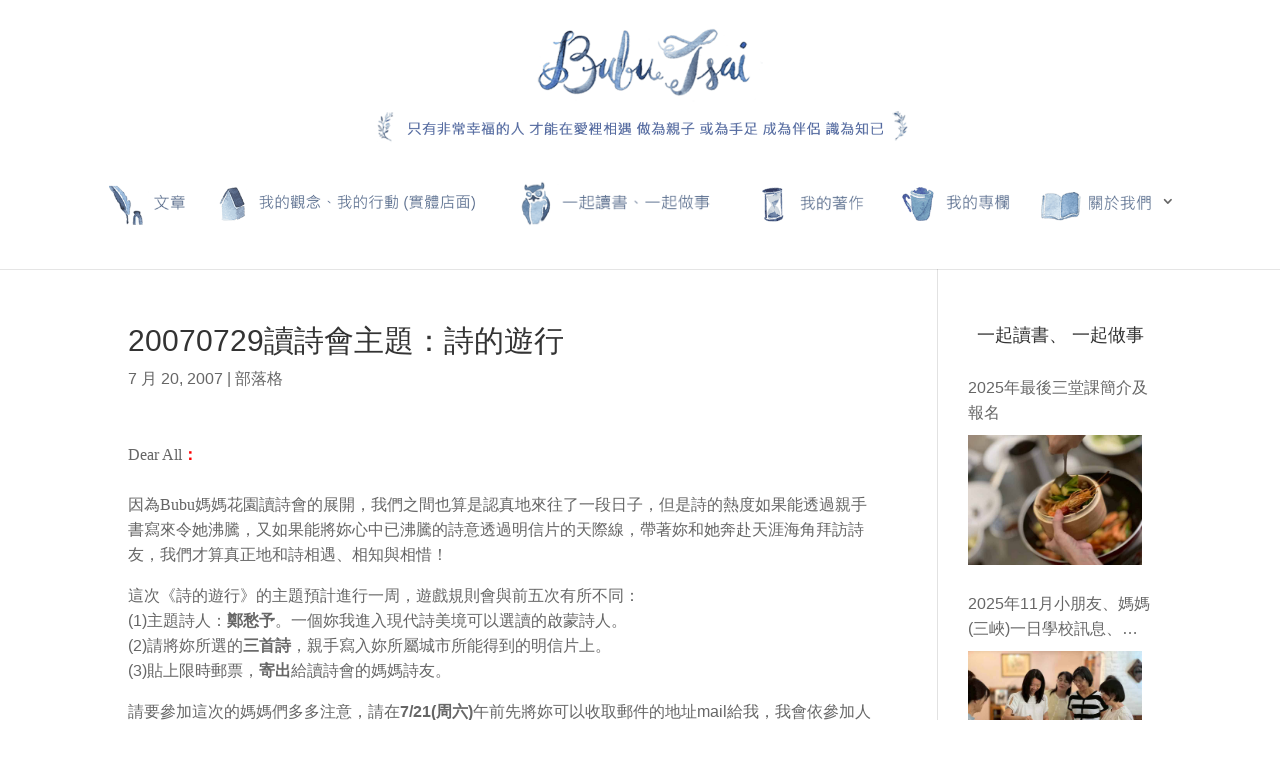

--- FILE ---
content_type: text/html; charset=UTF-8
request_url: https://bubutsai.com/%E9%83%A8%E8%90%BD%E6%A0%BC/20070729%E8%AE%80%E8%A9%A9%E6%9C%83%E4%B8%BB%E9%A1%8C%EF%BC%9A%E8%A9%A9%E7%9A%84%E9%81%8A%E8%A1%8C/20532/
body_size: 40770
content:
<!DOCTYPE html>
<html lang="zh-TW">
<head>
	<meta charset="UTF-8" />
<meta http-equiv="X-UA-Compatible" content="IE=edge">
	<link rel="pingback" href="https://bubutsai.com/xmlrpc.php" />

	<script type="text/javascript">
		document.documentElement.className = 'js';
	</script>

	<title>20070729讀詩會主題：詩的遊行 | 媽媽是最初的老師</title>
<meta name='robots' content='max-image-preview:large' />
<script type="text/javascript">
			let jqueryParams=[],jQuery=function(r){return jqueryParams=[...jqueryParams,r],jQuery},$=function(r){return jqueryParams=[...jqueryParams,r],$};window.jQuery=jQuery,window.$=jQuery;let customHeadScripts=!1;jQuery.fn=jQuery.prototype={},$.fn=jQuery.prototype={},jQuery.noConflict=function(r){if(window.jQuery)return jQuery=window.jQuery,$=window.jQuery,customHeadScripts=!0,jQuery.noConflict},jQuery.ready=function(r){jqueryParams=[...jqueryParams,r]},$.ready=function(r){jqueryParams=[...jqueryParams,r]},jQuery.load=function(r){jqueryParams=[...jqueryParams,r]},$.load=function(r){jqueryParams=[...jqueryParams,r]},jQuery.fn.ready=function(r){jqueryParams=[...jqueryParams,r]},$.fn.ready=function(r){jqueryParams=[...jqueryParams,r]};</script><link rel='dns-prefetch' href='//fonts.googleapis.com' />
<link rel="alternate" type="application/rss+xml" title="訂閱《媽媽是最初的老師》&raquo; 資訊提供" href="https://bubutsai.com/feed/" />
<link rel="alternate" type="application/rss+xml" title="訂閱《媽媽是最初的老師》&raquo; 留言的資訊提供" href="https://bubutsai.com/comments/feed/" />
<link rel="alternate" title="oEmbed (JSON)" type="application/json+oembed" href="https://bubutsai.com/wp-json/oembed/1.0/embed?url=https%3A%2F%2Fbubutsai.com%2F%25e9%2583%25a8%25e8%2590%25bd%25e6%25a0%25bc%2F20070729%25e8%25ae%2580%25e8%25a9%25a9%25e6%259c%2583%25e4%25b8%25bb%25e9%25a1%258c%25ef%25bc%259a%25e8%25a9%25a9%25e7%259a%2584%25e9%2581%258a%25e8%25a1%258c%2F20532%2F" />
<link rel="alternate" title="oEmbed (XML)" type="text/xml+oembed" href="https://bubutsai.com/wp-json/oembed/1.0/embed?url=https%3A%2F%2Fbubutsai.com%2F%25e9%2583%25a8%25e8%2590%25bd%25e6%25a0%25bc%2F20070729%25e8%25ae%2580%25e8%25a9%25a9%25e6%259c%2583%25e4%25b8%25bb%25e9%25a1%258c%25ef%25bc%259a%25e8%25a9%25a9%25e7%259a%2584%25e9%2581%258a%25e8%25a1%258c%2F20532%2F&#038;format=xml" />
<meta content="bubu v." name="generator"/><link rel='stylesheet' id='pt-cv-public-style-css' href='https://bubutsai.com/wp-content/plugins/content-views-query-and-display-post-page/public/assets/css/cv.css?ver=4.2.1' type='text/css' media='all' />
<link rel='stylesheet' id='pt-cv-public-pro-style-css' href='https://bubutsai.com/wp-content/plugins/pt-content-views-pro/public/assets/css/cvpro.min.css?ver=5.1.2.1' type='text/css' media='all' />
<style id='wp-block-library-inline-css' type='text/css'>
:root{--wp-block-synced-color:#7a00df;--wp-block-synced-color--rgb:122,0,223;--wp-bound-block-color:var(--wp-block-synced-color);--wp-editor-canvas-background:#ddd;--wp-admin-theme-color:#007cba;--wp-admin-theme-color--rgb:0,124,186;--wp-admin-theme-color-darker-10:#006ba1;--wp-admin-theme-color-darker-10--rgb:0,107,160.5;--wp-admin-theme-color-darker-20:#005a87;--wp-admin-theme-color-darker-20--rgb:0,90,135;--wp-admin-border-width-focus:2px}@media (min-resolution:192dpi){:root{--wp-admin-border-width-focus:1.5px}}.wp-element-button{cursor:pointer}:root .has-very-light-gray-background-color{background-color:#eee}:root .has-very-dark-gray-background-color{background-color:#313131}:root .has-very-light-gray-color{color:#eee}:root .has-very-dark-gray-color{color:#313131}:root .has-vivid-green-cyan-to-vivid-cyan-blue-gradient-background{background:linear-gradient(135deg,#00d084,#0693e3)}:root .has-purple-crush-gradient-background{background:linear-gradient(135deg,#34e2e4,#4721fb 50%,#ab1dfe)}:root .has-hazy-dawn-gradient-background{background:linear-gradient(135deg,#faaca8,#dad0ec)}:root .has-subdued-olive-gradient-background{background:linear-gradient(135deg,#fafae1,#67a671)}:root .has-atomic-cream-gradient-background{background:linear-gradient(135deg,#fdd79a,#004a59)}:root .has-nightshade-gradient-background{background:linear-gradient(135deg,#330968,#31cdcf)}:root .has-midnight-gradient-background{background:linear-gradient(135deg,#020381,#2874fc)}:root{--wp--preset--font-size--normal:16px;--wp--preset--font-size--huge:42px}.has-regular-font-size{font-size:1em}.has-larger-font-size{font-size:2.625em}.has-normal-font-size{font-size:var(--wp--preset--font-size--normal)}.has-huge-font-size{font-size:var(--wp--preset--font-size--huge)}.has-text-align-center{text-align:center}.has-text-align-left{text-align:left}.has-text-align-right{text-align:right}.has-fit-text{white-space:nowrap!important}#end-resizable-editor-section{display:none}.aligncenter{clear:both}.items-justified-left{justify-content:flex-start}.items-justified-center{justify-content:center}.items-justified-right{justify-content:flex-end}.items-justified-space-between{justify-content:space-between}.screen-reader-text{border:0;clip-path:inset(50%);height:1px;margin:-1px;overflow:hidden;padding:0;position:absolute;width:1px;word-wrap:normal!important}.screen-reader-text:focus{background-color:#ddd;clip-path:none;color:#444;display:block;font-size:1em;height:auto;left:5px;line-height:normal;padding:15px 23px 14px;text-decoration:none;top:5px;width:auto;z-index:100000}html :where(.has-border-color){border-style:solid}html :where([style*=border-top-color]){border-top-style:solid}html :where([style*=border-right-color]){border-right-style:solid}html :where([style*=border-bottom-color]){border-bottom-style:solid}html :where([style*=border-left-color]){border-left-style:solid}html :where([style*=border-width]){border-style:solid}html :where([style*=border-top-width]){border-top-style:solid}html :where([style*=border-right-width]){border-right-style:solid}html :where([style*=border-bottom-width]){border-bottom-style:solid}html :where([style*=border-left-width]){border-left-style:solid}html :where(img[class*=wp-image-]){height:auto;max-width:100%}:where(figure){margin:0 0 1em}html :where(.is-position-sticky){--wp-admin--admin-bar--position-offset:var(--wp-admin--admin-bar--height,0px)}@media screen and (max-width:600px){html :where(.is-position-sticky){--wp-admin--admin-bar--position-offset:0px}}

/*# sourceURL=wp-block-library-inline-css */
</style><style id='global-styles-inline-css' type='text/css'>
:root{--wp--preset--aspect-ratio--square: 1;--wp--preset--aspect-ratio--4-3: 4/3;--wp--preset--aspect-ratio--3-4: 3/4;--wp--preset--aspect-ratio--3-2: 3/2;--wp--preset--aspect-ratio--2-3: 2/3;--wp--preset--aspect-ratio--16-9: 16/9;--wp--preset--aspect-ratio--9-16: 9/16;--wp--preset--color--black: #000000;--wp--preset--color--cyan-bluish-gray: #abb8c3;--wp--preset--color--white: #ffffff;--wp--preset--color--pale-pink: #f78da7;--wp--preset--color--vivid-red: #cf2e2e;--wp--preset--color--luminous-vivid-orange: #ff6900;--wp--preset--color--luminous-vivid-amber: #fcb900;--wp--preset--color--light-green-cyan: #7bdcb5;--wp--preset--color--vivid-green-cyan: #00d084;--wp--preset--color--pale-cyan-blue: #8ed1fc;--wp--preset--color--vivid-cyan-blue: #0693e3;--wp--preset--color--vivid-purple: #9b51e0;--wp--preset--gradient--vivid-cyan-blue-to-vivid-purple: linear-gradient(135deg,rgb(6,147,227) 0%,rgb(155,81,224) 100%);--wp--preset--gradient--light-green-cyan-to-vivid-green-cyan: linear-gradient(135deg,rgb(122,220,180) 0%,rgb(0,208,130) 100%);--wp--preset--gradient--luminous-vivid-amber-to-luminous-vivid-orange: linear-gradient(135deg,rgb(252,185,0) 0%,rgb(255,105,0) 100%);--wp--preset--gradient--luminous-vivid-orange-to-vivid-red: linear-gradient(135deg,rgb(255,105,0) 0%,rgb(207,46,46) 100%);--wp--preset--gradient--very-light-gray-to-cyan-bluish-gray: linear-gradient(135deg,rgb(238,238,238) 0%,rgb(169,184,195) 100%);--wp--preset--gradient--cool-to-warm-spectrum: linear-gradient(135deg,rgb(74,234,220) 0%,rgb(151,120,209) 20%,rgb(207,42,186) 40%,rgb(238,44,130) 60%,rgb(251,105,98) 80%,rgb(254,248,76) 100%);--wp--preset--gradient--blush-light-purple: linear-gradient(135deg,rgb(255,206,236) 0%,rgb(152,150,240) 100%);--wp--preset--gradient--blush-bordeaux: linear-gradient(135deg,rgb(254,205,165) 0%,rgb(254,45,45) 50%,rgb(107,0,62) 100%);--wp--preset--gradient--luminous-dusk: linear-gradient(135deg,rgb(255,203,112) 0%,rgb(199,81,192) 50%,rgb(65,88,208) 100%);--wp--preset--gradient--pale-ocean: linear-gradient(135deg,rgb(255,245,203) 0%,rgb(182,227,212) 50%,rgb(51,167,181) 100%);--wp--preset--gradient--electric-grass: linear-gradient(135deg,rgb(202,248,128) 0%,rgb(113,206,126) 100%);--wp--preset--gradient--midnight: linear-gradient(135deg,rgb(2,3,129) 0%,rgb(40,116,252) 100%);--wp--preset--font-size--small: 13px;--wp--preset--font-size--medium: 20px;--wp--preset--font-size--large: 36px;--wp--preset--font-size--x-large: 42px;--wp--preset--spacing--20: 0.44rem;--wp--preset--spacing--30: 0.67rem;--wp--preset--spacing--40: 1rem;--wp--preset--spacing--50: 1.5rem;--wp--preset--spacing--60: 2.25rem;--wp--preset--spacing--70: 3.38rem;--wp--preset--spacing--80: 5.06rem;--wp--preset--shadow--natural: 6px 6px 9px rgba(0, 0, 0, 0.2);--wp--preset--shadow--deep: 12px 12px 50px rgba(0, 0, 0, 0.4);--wp--preset--shadow--sharp: 6px 6px 0px rgba(0, 0, 0, 0.2);--wp--preset--shadow--outlined: 6px 6px 0px -3px rgb(255, 255, 255), 6px 6px rgb(0, 0, 0);--wp--preset--shadow--crisp: 6px 6px 0px rgb(0, 0, 0);}:root { --wp--style--global--content-size: 823px;--wp--style--global--wide-size: 1080px; }:where(body) { margin: 0; }.wp-site-blocks > .alignleft { float: left; margin-right: 2em; }.wp-site-blocks > .alignright { float: right; margin-left: 2em; }.wp-site-blocks > .aligncenter { justify-content: center; margin-left: auto; margin-right: auto; }:where(.is-layout-flex){gap: 0.5em;}:where(.is-layout-grid){gap: 0.5em;}.is-layout-flow > .alignleft{float: left;margin-inline-start: 0;margin-inline-end: 2em;}.is-layout-flow > .alignright{float: right;margin-inline-start: 2em;margin-inline-end: 0;}.is-layout-flow > .aligncenter{margin-left: auto !important;margin-right: auto !important;}.is-layout-constrained > .alignleft{float: left;margin-inline-start: 0;margin-inline-end: 2em;}.is-layout-constrained > .alignright{float: right;margin-inline-start: 2em;margin-inline-end: 0;}.is-layout-constrained > .aligncenter{margin-left: auto !important;margin-right: auto !important;}.is-layout-constrained > :where(:not(.alignleft):not(.alignright):not(.alignfull)){max-width: var(--wp--style--global--content-size);margin-left: auto !important;margin-right: auto !important;}.is-layout-constrained > .alignwide{max-width: var(--wp--style--global--wide-size);}body .is-layout-flex{display: flex;}.is-layout-flex{flex-wrap: wrap;align-items: center;}.is-layout-flex > :is(*, div){margin: 0;}body .is-layout-grid{display: grid;}.is-layout-grid > :is(*, div){margin: 0;}body{padding-top: 0px;padding-right: 0px;padding-bottom: 0px;padding-left: 0px;}:root :where(.wp-element-button, .wp-block-button__link){background-color: #32373c;border-width: 0;color: #fff;font-family: inherit;font-size: inherit;font-style: inherit;font-weight: inherit;letter-spacing: inherit;line-height: inherit;padding-top: calc(0.667em + 2px);padding-right: calc(1.333em + 2px);padding-bottom: calc(0.667em + 2px);padding-left: calc(1.333em + 2px);text-decoration: none;text-transform: inherit;}.has-black-color{color: var(--wp--preset--color--black) !important;}.has-cyan-bluish-gray-color{color: var(--wp--preset--color--cyan-bluish-gray) !important;}.has-white-color{color: var(--wp--preset--color--white) !important;}.has-pale-pink-color{color: var(--wp--preset--color--pale-pink) !important;}.has-vivid-red-color{color: var(--wp--preset--color--vivid-red) !important;}.has-luminous-vivid-orange-color{color: var(--wp--preset--color--luminous-vivid-orange) !important;}.has-luminous-vivid-amber-color{color: var(--wp--preset--color--luminous-vivid-amber) !important;}.has-light-green-cyan-color{color: var(--wp--preset--color--light-green-cyan) !important;}.has-vivid-green-cyan-color{color: var(--wp--preset--color--vivid-green-cyan) !important;}.has-pale-cyan-blue-color{color: var(--wp--preset--color--pale-cyan-blue) !important;}.has-vivid-cyan-blue-color{color: var(--wp--preset--color--vivid-cyan-blue) !important;}.has-vivid-purple-color{color: var(--wp--preset--color--vivid-purple) !important;}.has-black-background-color{background-color: var(--wp--preset--color--black) !important;}.has-cyan-bluish-gray-background-color{background-color: var(--wp--preset--color--cyan-bluish-gray) !important;}.has-white-background-color{background-color: var(--wp--preset--color--white) !important;}.has-pale-pink-background-color{background-color: var(--wp--preset--color--pale-pink) !important;}.has-vivid-red-background-color{background-color: var(--wp--preset--color--vivid-red) !important;}.has-luminous-vivid-orange-background-color{background-color: var(--wp--preset--color--luminous-vivid-orange) !important;}.has-luminous-vivid-amber-background-color{background-color: var(--wp--preset--color--luminous-vivid-amber) !important;}.has-light-green-cyan-background-color{background-color: var(--wp--preset--color--light-green-cyan) !important;}.has-vivid-green-cyan-background-color{background-color: var(--wp--preset--color--vivid-green-cyan) !important;}.has-pale-cyan-blue-background-color{background-color: var(--wp--preset--color--pale-cyan-blue) !important;}.has-vivid-cyan-blue-background-color{background-color: var(--wp--preset--color--vivid-cyan-blue) !important;}.has-vivid-purple-background-color{background-color: var(--wp--preset--color--vivid-purple) !important;}.has-black-border-color{border-color: var(--wp--preset--color--black) !important;}.has-cyan-bluish-gray-border-color{border-color: var(--wp--preset--color--cyan-bluish-gray) !important;}.has-white-border-color{border-color: var(--wp--preset--color--white) !important;}.has-pale-pink-border-color{border-color: var(--wp--preset--color--pale-pink) !important;}.has-vivid-red-border-color{border-color: var(--wp--preset--color--vivid-red) !important;}.has-luminous-vivid-orange-border-color{border-color: var(--wp--preset--color--luminous-vivid-orange) !important;}.has-luminous-vivid-amber-border-color{border-color: var(--wp--preset--color--luminous-vivid-amber) !important;}.has-light-green-cyan-border-color{border-color: var(--wp--preset--color--light-green-cyan) !important;}.has-vivid-green-cyan-border-color{border-color: var(--wp--preset--color--vivid-green-cyan) !important;}.has-pale-cyan-blue-border-color{border-color: var(--wp--preset--color--pale-cyan-blue) !important;}.has-vivid-cyan-blue-border-color{border-color: var(--wp--preset--color--vivid-cyan-blue) !important;}.has-vivid-purple-border-color{border-color: var(--wp--preset--color--vivid-purple) !important;}.has-vivid-cyan-blue-to-vivid-purple-gradient-background{background: var(--wp--preset--gradient--vivid-cyan-blue-to-vivid-purple) !important;}.has-light-green-cyan-to-vivid-green-cyan-gradient-background{background: var(--wp--preset--gradient--light-green-cyan-to-vivid-green-cyan) !important;}.has-luminous-vivid-amber-to-luminous-vivid-orange-gradient-background{background: var(--wp--preset--gradient--luminous-vivid-amber-to-luminous-vivid-orange) !important;}.has-luminous-vivid-orange-to-vivid-red-gradient-background{background: var(--wp--preset--gradient--luminous-vivid-orange-to-vivid-red) !important;}.has-very-light-gray-to-cyan-bluish-gray-gradient-background{background: var(--wp--preset--gradient--very-light-gray-to-cyan-bluish-gray) !important;}.has-cool-to-warm-spectrum-gradient-background{background: var(--wp--preset--gradient--cool-to-warm-spectrum) !important;}.has-blush-light-purple-gradient-background{background: var(--wp--preset--gradient--blush-light-purple) !important;}.has-blush-bordeaux-gradient-background{background: var(--wp--preset--gradient--blush-bordeaux) !important;}.has-luminous-dusk-gradient-background{background: var(--wp--preset--gradient--luminous-dusk) !important;}.has-pale-ocean-gradient-background{background: var(--wp--preset--gradient--pale-ocean) !important;}.has-electric-grass-gradient-background{background: var(--wp--preset--gradient--electric-grass) !important;}.has-midnight-gradient-background{background: var(--wp--preset--gradient--midnight) !important;}.has-small-font-size{font-size: var(--wp--preset--font-size--small) !important;}.has-medium-font-size{font-size: var(--wp--preset--font-size--medium) !important;}.has-large-font-size{font-size: var(--wp--preset--font-size--large) !important;}.has-x-large-font-size{font-size: var(--wp--preset--font-size--x-large) !important;}
/*# sourceURL=global-styles-inline-css */
</style>

<link rel='stylesheet' id='wtfdivi-user-css-css' href='https://bubutsai.com/wp-content/uploads/wtfdivi/wp_head.css?ver=1532679465' type='text/css' media='all' />
<link rel='stylesheet' id='responsive-lightbox-swipebox-css' href='https://bubutsai.com/wp-content/plugins/responsive-lightbox/assets/swipebox/swipebox.min.css?ver=1.5.2' type='text/css' media='all' />
<link rel='stylesheet' id='et-divi-open-sans-css' href='https://fonts.googleapis.com/css?family=Open+Sans:300italic,400italic,600italic,700italic,800italic,400,300,600,700,800&#038;subset=cyrillic,cyrillic-ext,greek,greek-ext,hebrew,latin,latin-ext,vietnamese&#038;display=swap' type='text/css' media='all' />
<style id='divi-style-parent-inline-inline-css' type='text/css'>
/*!
Theme Name: Divi
Theme URI: http://www.elegantthemes.com/gallery/divi/
Version: 4.27.5
Description: Smart. Flexible. Beautiful. Divi is the most powerful theme in our collection.
Author: Elegant Themes
Author URI: http://www.elegantthemes.com
License: GNU General Public License v2
License URI: http://www.gnu.org/licenses/gpl-2.0.html
*/

a,abbr,acronym,address,applet,b,big,blockquote,body,center,cite,code,dd,del,dfn,div,dl,dt,em,fieldset,font,form,h1,h2,h3,h4,h5,h6,html,i,iframe,img,ins,kbd,label,legend,li,object,ol,p,pre,q,s,samp,small,span,strike,strong,sub,sup,tt,u,ul,var{margin:0;padding:0;border:0;outline:0;font-size:100%;-ms-text-size-adjust:100%;-webkit-text-size-adjust:100%;vertical-align:baseline;background:transparent}body{line-height:1}ol,ul{list-style:none}blockquote,q{quotes:none}blockquote:after,blockquote:before,q:after,q:before{content:"";content:none}blockquote{margin:20px 0 30px;border-left:5px solid;padding-left:20px}:focus{outline:0}del{text-decoration:line-through}pre{overflow:auto;padding:10px}figure{margin:0}table{border-collapse:collapse;border-spacing:0}article,aside,footer,header,hgroup,nav,section{display:block}body{font-family:Open Sans,Arial,sans-serif;font-size:14px;color:#666;background-color:#fff;line-height:1.7em;font-weight:500;-webkit-font-smoothing:antialiased;-moz-osx-font-smoothing:grayscale}body.page-template-page-template-blank-php #page-container{padding-top:0!important}body.et_cover_background{background-size:cover!important;background-position:top!important;background-repeat:no-repeat!important;background-attachment:fixed}a{color:#2ea3f2}a,a:hover{text-decoration:none}p{padding-bottom:1em}p:not(.has-background):last-of-type{padding-bottom:0}p.et_normal_padding{padding-bottom:1em}strong{font-weight:700}cite,em,i{font-style:italic}code,pre{font-family:Courier New,monospace;margin-bottom:10px}ins{text-decoration:none}sub,sup{height:0;line-height:1;position:relative;vertical-align:baseline}sup{bottom:.8em}sub{top:.3em}dl{margin:0 0 1.5em}dl dt{font-weight:700}dd{margin-left:1.5em}blockquote p{padding-bottom:0}embed,iframe,object,video{max-width:100%}h1,h2,h3,h4,h5,h6{color:#333;padding-bottom:10px;line-height:1em;font-weight:500}h1 a,h2 a,h3 a,h4 a,h5 a,h6 a{color:inherit}h1{font-size:30px}h2{font-size:26px}h3{font-size:22px}h4{font-size:18px}h5{font-size:16px}h6{font-size:14px}input{-webkit-appearance:none}input[type=checkbox]{-webkit-appearance:checkbox}input[type=radio]{-webkit-appearance:radio}input.text,input.title,input[type=email],input[type=password],input[type=tel],input[type=text],select,textarea{background-color:#fff;border:1px solid #bbb;padding:2px;color:#4e4e4e}input.text:focus,input.title:focus,input[type=text]:focus,select:focus,textarea:focus{border-color:#2d3940;color:#3e3e3e}input.text,input.title,input[type=text],select,textarea{margin:0}textarea{padding:4px}button,input,select,textarea{font-family:inherit}img{max-width:100%;height:auto}.clear{clear:both}br.clear{margin:0;padding:0}.pagination{clear:both}#et_search_icon:hover,.et-social-icon a:hover,.et_password_protected_form .et_submit_button,.form-submit .et_pb_buttontton.alt.disabled,.nav-single a,.posted_in a{color:#2ea3f2}.et-search-form,blockquote{border-color:#2ea3f2}#main-content{background-color:#fff}.container{width:80%;max-width:1080px;margin:auto;position:relative}body:not(.et-tb) #main-content .container,body:not(.et-tb-has-header) #main-content .container{padding-top:58px}.et_full_width_page #main-content .container:before{display:none}.main_title{margin-bottom:20px}.et_password_protected_form .et_submit_button:hover,.form-submit .et_pb_button:hover{background:rgba(0,0,0,.05)}.et_button_icon_visible .et_pb_button{padding-right:2em;padding-left:.7em}.et_button_icon_visible .et_pb_button:after{opacity:1;margin-left:0}.et_button_left .et_pb_button:hover:after{left:.15em}.et_button_left .et_pb_button:after{margin-left:0;left:1em}.et_button_icon_visible.et_button_left .et_pb_button,.et_button_left .et_pb_button:hover,.et_button_left .et_pb_module .et_pb_button:hover{padding-left:2em;padding-right:.7em}.et_button_icon_visible.et_button_left .et_pb_button:after,.et_button_left .et_pb_button:hover:after{left:.15em}.et_password_protected_form .et_submit_button:hover,.form-submit .et_pb_button:hover{padding:.3em 1em}.et_button_no_icon .et_pb_button:after{display:none}.et_button_no_icon.et_button_icon_visible.et_button_left .et_pb_button,.et_button_no_icon.et_button_left .et_pb_button:hover,.et_button_no_icon .et_pb_button,.et_button_no_icon .et_pb_button:hover{padding:.3em 1em!important}.et_button_custom_icon .et_pb_button:after{line-height:1.7em}.et_button_custom_icon.et_button_icon_visible .et_pb_button:after,.et_button_custom_icon .et_pb_button:hover:after{margin-left:.3em}#left-area .post_format-post-format-gallery .wp-block-gallery:first-of-type{padding:0;margin-bottom:-16px}.entry-content table:not(.variations){border:1px solid #eee;margin:0 0 15px;text-align:left;width:100%}.entry-content thead th,.entry-content tr th{color:#555;font-weight:700;padding:9px 24px}.entry-content tr td{border-top:1px solid #eee;padding:6px 24px}#left-area ul,.entry-content ul,.et-l--body ul,.et-l--footer ul,.et-l--header ul{list-style-type:disc;padding:0 0 23px 1em;line-height:26px}#left-area ol,.entry-content ol,.et-l--body ol,.et-l--footer ol,.et-l--header ol{list-style-type:decimal;list-style-position:inside;padding:0 0 23px;line-height:26px}#left-area ul li ul,.entry-content ul li ol{padding:2px 0 2px 20px}#left-area ol li ul,.entry-content ol li ol,.et-l--body ol li ol,.et-l--footer ol li ol,.et-l--header ol li ol{padding:2px 0 2px 35px}#left-area ul.wp-block-gallery{display:-webkit-box;display:-ms-flexbox;display:flex;-ms-flex-wrap:wrap;flex-wrap:wrap;list-style-type:none;padding:0}#left-area ul.products{padding:0!important;line-height:1.7!important;list-style:none!important}.gallery-item a{display:block}.gallery-caption,.gallery-item a{width:90%}#wpadminbar{z-index:100001}#left-area .post-meta{font-size:14px;padding-bottom:15px}#left-area .post-meta a{text-decoration:none;color:#666}#left-area .et_featured_image{padding-bottom:7px}.single .post{padding-bottom:25px}body.single .et_audio_content{margin-bottom:-6px}.nav-single a{text-decoration:none;color:#2ea3f2;font-size:14px;font-weight:400}.nav-previous{float:left}.nav-next{float:right}.et_password_protected_form p input{background-color:#eee;border:none!important;width:100%!important;border-radius:0!important;font-size:14px;color:#999!important;padding:16px!important;-webkit-box-sizing:border-box;box-sizing:border-box}.et_password_protected_form label{display:none}.et_password_protected_form .et_submit_button{font-family:inherit;display:block;float:right;margin:8px auto 0;cursor:pointer}.post-password-required p.nocomments.container{max-width:100%}.post-password-required p.nocomments.container:before{display:none}.aligncenter,div.post .new-post .aligncenter{display:block;margin-left:auto;margin-right:auto}.wp-caption{border:1px solid #ddd;text-align:center;background-color:#f3f3f3;margin-bottom:10px;max-width:96%;padding:8px}.wp-caption.alignleft{margin:0 30px 20px 0}.wp-caption.alignright{margin:0 0 20px 30px}.wp-caption img{margin:0;padding:0;border:0}.wp-caption p.wp-caption-text{font-size:12px;padding:0 4px 5px;margin:0}.alignright{float:right}.alignleft{float:left}img.alignleft{display:inline;float:left;margin-right:15px}img.alignright{display:inline;float:right;margin-left:15px}.page.et_pb_pagebuilder_layout #main-content{background-color:transparent}body #main-content .et_builder_inner_content>h1,body #main-content .et_builder_inner_content>h2,body #main-content .et_builder_inner_content>h3,body #main-content .et_builder_inner_content>h4,body #main-content .et_builder_inner_content>h5,body #main-content .et_builder_inner_content>h6{line-height:1.4em}body #main-content .et_builder_inner_content>p{line-height:1.7em}.wp-block-pullquote{margin:20px 0 30px}.wp-block-pullquote.has-background blockquote{border-left:none}.wp-block-group.has-background{padding:1.5em 1.5em .5em}@media (min-width:981px){#left-area{width:79.125%;padding-bottom:23px}#main-content .container:before{content:"";position:absolute;top:0;height:100%;width:1px;background-color:#e2e2e2}.et_full_width_page #left-area,.et_no_sidebar #left-area{float:none;width:100%!important}.et_full_width_page #left-area{padding-bottom:0}.et_no_sidebar #main-content .container:before{display:none}}@media (max-width:980px){#page-container{padding-top:80px}.et-tb #page-container,.et-tb-has-header #page-container{padding-top:0!important}#left-area,#sidebar{width:100%!important}#main-content .container:before{display:none!important}.et_full_width_page .et_gallery_item:nth-child(4n+1){clear:none}}@media print{#page-container{padding-top:0!important}}#wp-admin-bar-et-use-visual-builder a:before{font-family:ETmodules!important;content:"\e625";font-size:30px!important;width:28px;margin-top:-3px;color:#974df3!important}#wp-admin-bar-et-use-visual-builder:hover a:before{color:#fff!important}#wp-admin-bar-et-use-visual-builder:hover a,#wp-admin-bar-et-use-visual-builder a:hover{transition:background-color .5s ease;-webkit-transition:background-color .5s ease;-moz-transition:background-color .5s ease;background-color:#7e3bd0!important;color:#fff!important}* html .clearfix,:first-child+html .clearfix{zoom:1}.iphone .et_pb_section_video_bg video::-webkit-media-controls-start-playback-button{display:none!important;-webkit-appearance:none}.et_mobile_device .et_pb_section_parallax .et_pb_parallax_css{background-attachment:scroll}.et-social-facebook a.icon:before{content:"\e093"}.et-social-twitter a.icon:before{content:"\e094"}.et-social-google-plus a.icon:before{content:"\e096"}.et-social-instagram a.icon:before{content:"\e09a"}.et-social-rss a.icon:before{content:"\e09e"}.ai1ec-single-event:after{content:" ";display:table;clear:both}.evcal_event_details .evcal_evdata_cell .eventon_details_shading_bot.eventon_details_shading_bot{z-index:3}.wp-block-divi-layout{margin-bottom:1em}*{-webkit-box-sizing:border-box;box-sizing:border-box}#et-info-email:before,#et-info-phone:before,#et_search_icon:before,.comment-reply-link:after,.et-cart-info span:before,.et-pb-arrow-next:before,.et-pb-arrow-prev:before,.et-social-icon a:before,.et_audio_container .mejs-playpause-button button:before,.et_audio_container .mejs-volume-button button:before,.et_overlay:before,.et_password_protected_form .et_submit_button:after,.et_pb_button:after,.et_pb_contact_reset:after,.et_pb_contact_submit:after,.et_pb_font_icon:before,.et_pb_newsletter_button:after,.et_pb_pricing_table_button:after,.et_pb_promo_button:after,.et_pb_testimonial:before,.et_pb_toggle_title:before,.form-submit .et_pb_button:after,.mobile_menu_bar:before,a.et_pb_more_button:after{font-family:ETmodules!important;speak:none;font-style:normal;font-weight:400;-webkit-font-feature-settings:normal;font-feature-settings:normal;font-variant:normal;text-transform:none;line-height:1;-webkit-font-smoothing:antialiased;-moz-osx-font-smoothing:grayscale;text-shadow:0 0;direction:ltr}.et-pb-icon,.et_pb_custom_button_icon.et_pb_button:after,.et_pb_login .et_pb_custom_button_icon.et_pb_button:after,.et_pb_woo_custom_button_icon .button.et_pb_custom_button_icon.et_pb_button:after,.et_pb_woo_custom_button_icon .button.et_pb_custom_button_icon.et_pb_button:hover:after{content:attr(data-icon)}.et-pb-icon{font-family:ETmodules;speak:none;font-weight:400;-webkit-font-feature-settings:normal;font-feature-settings:normal;font-variant:normal;text-transform:none;line-height:1;-webkit-font-smoothing:antialiased;font-size:96px;font-style:normal;display:inline-block;-webkit-box-sizing:border-box;box-sizing:border-box;direction:ltr}#et-ajax-saving{display:none;-webkit-transition:background .3s,-webkit-box-shadow .3s;transition:background .3s,-webkit-box-shadow .3s;transition:background .3s,box-shadow .3s;transition:background .3s,box-shadow .3s,-webkit-box-shadow .3s;-webkit-box-shadow:rgba(0,139,219,.247059) 0 0 60px;box-shadow:0 0 60px rgba(0,139,219,.247059);position:fixed;top:50%;left:50%;width:50px;height:50px;background:#fff;border-radius:50px;margin:-25px 0 0 -25px;z-index:999999;text-align:center}#et-ajax-saving img{margin:9px}.et-safe-mode-indicator,.et-safe-mode-indicator:focus,.et-safe-mode-indicator:hover{-webkit-box-shadow:0 5px 10px rgba(41,196,169,.15);box-shadow:0 5px 10px rgba(41,196,169,.15);background:#29c4a9;color:#fff;font-size:14px;font-weight:600;padding:12px;line-height:16px;border-radius:3px;position:fixed;bottom:30px;right:30px;z-index:999999;text-decoration:none;font-family:Open Sans,sans-serif;-webkit-font-smoothing:antialiased;-moz-osx-font-smoothing:grayscale}.et_pb_button{font-size:20px;font-weight:500;padding:.3em 1em;line-height:1.7em!important;background-color:transparent;background-size:cover;background-position:50%;background-repeat:no-repeat;border:2px solid;border-radius:3px;-webkit-transition-duration:.2s;transition-duration:.2s;-webkit-transition-property:all!important;transition-property:all!important}.et_pb_button,.et_pb_button_inner{position:relative}.et_pb_button:hover,.et_pb_module .et_pb_button:hover{border:2px solid transparent;padding:.3em 2em .3em .7em}.et_pb_button:hover{background-color:hsla(0,0%,100%,.2)}.et_pb_bg_layout_light.et_pb_button:hover,.et_pb_bg_layout_light .et_pb_button:hover{background-color:rgba(0,0,0,.05)}.et_pb_button:after,.et_pb_button:before{font-size:32px;line-height:1em;content:"\35";opacity:0;position:absolute;margin-left:-1em;-webkit-transition:all .2s;transition:all .2s;text-transform:none;-webkit-font-feature-settings:"kern" off;font-feature-settings:"kern" off;font-variant:none;font-style:normal;font-weight:400;text-shadow:none}.et_pb_button.et_hover_enabled:hover:after,.et_pb_button.et_pb_hovered:hover:after{-webkit-transition:none!important;transition:none!important}.et_pb_button:before{display:none}.et_pb_button:hover:after{opacity:1;margin-left:0}.et_pb_column_1_3 h1,.et_pb_column_1_4 h1,.et_pb_column_1_5 h1,.et_pb_column_1_6 h1,.et_pb_column_2_5 h1{font-size:26px}.et_pb_column_1_3 h2,.et_pb_column_1_4 h2,.et_pb_column_1_5 h2,.et_pb_column_1_6 h2,.et_pb_column_2_5 h2{font-size:23px}.et_pb_column_1_3 h3,.et_pb_column_1_4 h3,.et_pb_column_1_5 h3,.et_pb_column_1_6 h3,.et_pb_column_2_5 h3{font-size:20px}.et_pb_column_1_3 h4,.et_pb_column_1_4 h4,.et_pb_column_1_5 h4,.et_pb_column_1_6 h4,.et_pb_column_2_5 h4{font-size:18px}.et_pb_column_1_3 h5,.et_pb_column_1_4 h5,.et_pb_column_1_5 h5,.et_pb_column_1_6 h5,.et_pb_column_2_5 h5{font-size:16px}.et_pb_column_1_3 h6,.et_pb_column_1_4 h6,.et_pb_column_1_5 h6,.et_pb_column_1_6 h6,.et_pb_column_2_5 h6{font-size:15px}.et_pb_bg_layout_dark,.et_pb_bg_layout_dark h1,.et_pb_bg_layout_dark h2,.et_pb_bg_layout_dark h3,.et_pb_bg_layout_dark h4,.et_pb_bg_layout_dark h5,.et_pb_bg_layout_dark h6{color:#fff!important}.et_pb_module.et_pb_text_align_left{text-align:left}.et_pb_module.et_pb_text_align_center{text-align:center}.et_pb_module.et_pb_text_align_right{text-align:right}.et_pb_module.et_pb_text_align_justified{text-align:justify}.clearfix:after{visibility:hidden;display:block;font-size:0;content:" ";clear:both;height:0}.et_pb_bg_layout_light .et_pb_more_button{color:#2ea3f2}.et_builder_inner_content{position:relative;z-index:1}header .et_builder_inner_content{z-index:2}.et_pb_css_mix_blend_mode_passthrough{mix-blend-mode:unset!important}.et_pb_image_container{margin:-20px -20px 29px}.et_pb_module_inner{position:relative}.et_hover_enabled_preview{z-index:2}.et_hover_enabled:hover{position:relative;z-index:2}.et_pb_all_tabs,.et_pb_module,.et_pb_posts_nav a,.et_pb_tab,.et_pb_with_background{position:relative;background-size:cover;background-position:50%;background-repeat:no-repeat}.et_pb_background_mask,.et_pb_background_pattern{bottom:0;left:0;position:absolute;right:0;top:0}.et_pb_background_mask{background-size:calc(100% + 2px) calc(100% + 2px);background-repeat:no-repeat;background-position:50%;overflow:hidden}.et_pb_background_pattern{background-position:0 0;background-repeat:repeat}.et_pb_with_border{position:relative;border:0 solid #333}.post-password-required .et_pb_row{padding:0;width:100%}.post-password-required .et_password_protected_form{min-height:0}body.et_pb_pagebuilder_layout.et_pb_show_title .post-password-required .et_password_protected_form h1,body:not(.et_pb_pagebuilder_layout) .post-password-required .et_password_protected_form h1{display:none}.et_pb_no_bg{padding:0!important}.et_overlay.et_pb_inline_icon:before,.et_pb_inline_icon:before{content:attr(data-icon)}.et_pb_more_button{color:inherit;text-shadow:none;text-decoration:none;display:inline-block;margin-top:20px}.et_parallax_bg_wrap{overflow:hidden;position:absolute;top:0;right:0;bottom:0;left:0}.et_parallax_bg{background-repeat:no-repeat;background-position:top;background-size:cover;position:absolute;bottom:0;left:0;width:100%;height:100%;display:block}.et_parallax_bg.et_parallax_bg__hover,.et_parallax_bg.et_parallax_bg_phone,.et_parallax_bg.et_parallax_bg_tablet,.et_parallax_gradient.et_parallax_gradient__hover,.et_parallax_gradient.et_parallax_gradient_phone,.et_parallax_gradient.et_parallax_gradient_tablet,.et_pb_section_parallax_hover:hover .et_parallax_bg:not(.et_parallax_bg__hover),.et_pb_section_parallax_hover:hover .et_parallax_gradient:not(.et_parallax_gradient__hover){display:none}.et_pb_section_parallax_hover:hover .et_parallax_bg.et_parallax_bg__hover,.et_pb_section_parallax_hover:hover .et_parallax_gradient.et_parallax_gradient__hover{display:block}.et_parallax_gradient{bottom:0;display:block;left:0;position:absolute;right:0;top:0}.et_pb_module.et_pb_section_parallax,.et_pb_posts_nav a.et_pb_section_parallax,.et_pb_tab.et_pb_section_parallax{position:relative}.et_pb_section_parallax .et_pb_parallax_css,.et_pb_slides .et_parallax_bg.et_pb_parallax_css{background-attachment:fixed}body.et-bfb .et_pb_section_parallax .et_pb_parallax_css,body.et-bfb .et_pb_slides .et_parallax_bg.et_pb_parallax_css{background-attachment:scroll;bottom:auto}.et_pb_section_parallax.et_pb_column .et_pb_module,.et_pb_section_parallax.et_pb_row .et_pb_column,.et_pb_section_parallax.et_pb_row .et_pb_module{z-index:9;position:relative}.et_pb_more_button:hover:after{opacity:1;margin-left:0}.et_pb_preload .et_pb_section_video_bg,.et_pb_preload>div{visibility:hidden}.et_pb_preload,.et_pb_section.et_pb_section_video.et_pb_preload{position:relative;background:#464646!important}.et_pb_preload:before{content:"";position:absolute;top:50%;left:50%;background:url(https://bubutsai.com/wp-content/themes/Divi/includes/builder/styles/images/preloader.gif) no-repeat;border-radius:32px;width:32px;height:32px;margin:-16px 0 0 -16px}.box-shadow-overlay{position:absolute;top:0;left:0;width:100%;height:100%;z-index:10;pointer-events:none}.et_pb_section>.box-shadow-overlay~.et_pb_row{z-index:11}body.safari .section_has_divider{will-change:transform}.et_pb_row>.box-shadow-overlay{z-index:8}.has-box-shadow-overlay{position:relative}.et_clickable{cursor:pointer}.screen-reader-text{border:0;clip:rect(1px,1px,1px,1px);-webkit-clip-path:inset(50%);clip-path:inset(50%);height:1px;margin:-1px;overflow:hidden;padding:0;position:absolute!important;width:1px;word-wrap:normal!important}.et_multi_view_hidden,.et_multi_view_hidden_image{display:none!important}@keyframes multi-view-image-fade{0%{opacity:0}10%{opacity:.1}20%{opacity:.2}30%{opacity:.3}40%{opacity:.4}50%{opacity:.5}60%{opacity:.6}70%{opacity:.7}80%{opacity:.8}90%{opacity:.9}to{opacity:1}}.et_multi_view_image__loading{visibility:hidden}.et_multi_view_image__loaded{-webkit-animation:multi-view-image-fade .5s;animation:multi-view-image-fade .5s}#et-pb-motion-effects-offset-tracker{visibility:hidden!important;opacity:0;position:absolute;top:0;left:0}.et-pb-before-scroll-animation{opacity:0}header.et-l.et-l--header:after{clear:both;display:block;content:""}.et_pb_module{-webkit-animation-timing-function:linear;animation-timing-function:linear;-webkit-animation-duration:.2s;animation-duration:.2s}@-webkit-keyframes fadeBottom{0%{opacity:0;-webkit-transform:translateY(10%);transform:translateY(10%)}to{opacity:1;-webkit-transform:translateY(0);transform:translateY(0)}}@keyframes fadeBottom{0%{opacity:0;-webkit-transform:translateY(10%);transform:translateY(10%)}to{opacity:1;-webkit-transform:translateY(0);transform:translateY(0)}}@-webkit-keyframes fadeLeft{0%{opacity:0;-webkit-transform:translateX(-10%);transform:translateX(-10%)}to{opacity:1;-webkit-transform:translateX(0);transform:translateX(0)}}@keyframes fadeLeft{0%{opacity:0;-webkit-transform:translateX(-10%);transform:translateX(-10%)}to{opacity:1;-webkit-transform:translateX(0);transform:translateX(0)}}@-webkit-keyframes fadeRight{0%{opacity:0;-webkit-transform:translateX(10%);transform:translateX(10%)}to{opacity:1;-webkit-transform:translateX(0);transform:translateX(0)}}@keyframes fadeRight{0%{opacity:0;-webkit-transform:translateX(10%);transform:translateX(10%)}to{opacity:1;-webkit-transform:translateX(0);transform:translateX(0)}}@-webkit-keyframes fadeTop{0%{opacity:0;-webkit-transform:translateY(-10%);transform:translateY(-10%)}to{opacity:1;-webkit-transform:translateX(0);transform:translateX(0)}}@keyframes fadeTop{0%{opacity:0;-webkit-transform:translateY(-10%);transform:translateY(-10%)}to{opacity:1;-webkit-transform:translateX(0);transform:translateX(0)}}@-webkit-keyframes fadeIn{0%{opacity:0}to{opacity:1}}@keyframes fadeIn{0%{opacity:0}to{opacity:1}}.et-waypoint:not(.et_pb_counters){opacity:0}@media (min-width:981px){.et_pb_section.et_section_specialty div.et_pb_row .et_pb_column .et_pb_column .et_pb_module.et-last-child,.et_pb_section.et_section_specialty div.et_pb_row .et_pb_column .et_pb_column .et_pb_module:last-child,.et_pb_section.et_section_specialty div.et_pb_row .et_pb_column .et_pb_row_inner .et_pb_column .et_pb_module.et-last-child,.et_pb_section.et_section_specialty div.et_pb_row .et_pb_column .et_pb_row_inner .et_pb_column .et_pb_module:last-child,.et_pb_section div.et_pb_row .et_pb_column .et_pb_module.et-last-child,.et_pb_section div.et_pb_row .et_pb_column .et_pb_module:last-child{margin-bottom:0}}@media (max-width:980px){.et_overlay.et_pb_inline_icon_tablet:before,.et_pb_inline_icon_tablet:before{content:attr(data-icon-tablet)}.et_parallax_bg.et_parallax_bg_tablet_exist,.et_parallax_gradient.et_parallax_gradient_tablet_exist{display:none}.et_parallax_bg.et_parallax_bg_tablet,.et_parallax_gradient.et_parallax_gradient_tablet{display:block}.et_pb_column .et_pb_module{margin-bottom:30px}.et_pb_row .et_pb_column .et_pb_module.et-last-child,.et_pb_row .et_pb_column .et_pb_module:last-child,.et_section_specialty .et_pb_row .et_pb_column .et_pb_module.et-last-child,.et_section_specialty .et_pb_row .et_pb_column .et_pb_module:last-child{margin-bottom:0}.et_pb_more_button{display:inline-block!important}.et_pb_bg_layout_light_tablet.et_pb_button,.et_pb_bg_layout_light_tablet.et_pb_module.et_pb_button,.et_pb_bg_layout_light_tablet .et_pb_more_button{color:#2ea3f2}.et_pb_bg_layout_light_tablet .et_pb_forgot_password a{color:#666}.et_pb_bg_layout_light_tablet h1,.et_pb_bg_layout_light_tablet h2,.et_pb_bg_layout_light_tablet h3,.et_pb_bg_layout_light_tablet h4,.et_pb_bg_layout_light_tablet h5,.et_pb_bg_layout_light_tablet h6{color:#333!important}.et_pb_module .et_pb_bg_layout_light_tablet.et_pb_button{color:#2ea3f2!important}.et_pb_bg_layout_light_tablet{color:#666!important}.et_pb_bg_layout_dark_tablet,.et_pb_bg_layout_dark_tablet h1,.et_pb_bg_layout_dark_tablet h2,.et_pb_bg_layout_dark_tablet h3,.et_pb_bg_layout_dark_tablet h4,.et_pb_bg_layout_dark_tablet h5,.et_pb_bg_layout_dark_tablet h6{color:#fff!important}.et_pb_bg_layout_dark_tablet.et_pb_button,.et_pb_bg_layout_dark_tablet.et_pb_module.et_pb_button,.et_pb_bg_layout_dark_tablet .et_pb_more_button{color:inherit}.et_pb_bg_layout_dark_tablet .et_pb_forgot_password a{color:#fff}.et_pb_module.et_pb_text_align_left-tablet{text-align:left}.et_pb_module.et_pb_text_align_center-tablet{text-align:center}.et_pb_module.et_pb_text_align_right-tablet{text-align:right}.et_pb_module.et_pb_text_align_justified-tablet{text-align:justify}}@media (max-width:767px){.et_pb_more_button{display:inline-block!important}.et_overlay.et_pb_inline_icon_phone:before,.et_pb_inline_icon_phone:before{content:attr(data-icon-phone)}.et_parallax_bg.et_parallax_bg_phone_exist,.et_parallax_gradient.et_parallax_gradient_phone_exist{display:none}.et_parallax_bg.et_parallax_bg_phone,.et_parallax_gradient.et_parallax_gradient_phone{display:block}.et-hide-mobile{display:none!important}.et_pb_bg_layout_light_phone.et_pb_button,.et_pb_bg_layout_light_phone.et_pb_module.et_pb_button,.et_pb_bg_layout_light_phone .et_pb_more_button{color:#2ea3f2}.et_pb_bg_layout_light_phone .et_pb_forgot_password a{color:#666}.et_pb_bg_layout_light_phone h1,.et_pb_bg_layout_light_phone h2,.et_pb_bg_layout_light_phone h3,.et_pb_bg_layout_light_phone h4,.et_pb_bg_layout_light_phone h5,.et_pb_bg_layout_light_phone h6{color:#333!important}.et_pb_module .et_pb_bg_layout_light_phone.et_pb_button{color:#2ea3f2!important}.et_pb_bg_layout_light_phone{color:#666!important}.et_pb_bg_layout_dark_phone,.et_pb_bg_layout_dark_phone h1,.et_pb_bg_layout_dark_phone h2,.et_pb_bg_layout_dark_phone h3,.et_pb_bg_layout_dark_phone h4,.et_pb_bg_layout_dark_phone h5,.et_pb_bg_layout_dark_phone h6{color:#fff!important}.et_pb_bg_layout_dark_phone.et_pb_button,.et_pb_bg_layout_dark_phone.et_pb_module.et_pb_button,.et_pb_bg_layout_dark_phone .et_pb_more_button{color:inherit}.et_pb_module .et_pb_bg_layout_dark_phone.et_pb_button{color:#fff!important}.et_pb_bg_layout_dark_phone .et_pb_forgot_password a{color:#fff}.et_pb_module.et_pb_text_align_left-phone{text-align:left}.et_pb_module.et_pb_text_align_center-phone{text-align:center}.et_pb_module.et_pb_text_align_right-phone{text-align:right}.et_pb_module.et_pb_text_align_justified-phone{text-align:justify}}@media (max-width:479px){a.et_pb_more_button{display:block}}@media (min-width:768px) and (max-width:980px){[data-et-multi-view-load-tablet-hidden=true]:not(.et_multi_view_swapped){display:none!important}}@media (max-width:767px){[data-et-multi-view-load-phone-hidden=true]:not(.et_multi_view_swapped){display:none!important}}.et_pb_menu.et_pb_menu--style-inline_centered_logo .et_pb_menu__menu nav ul{-webkit-box-pack:center;-ms-flex-pack:center;justify-content:center}@-webkit-keyframes multi-view-image-fade{0%{-webkit-transform:scale(1);transform:scale(1);opacity:1}50%{-webkit-transform:scale(1.01);transform:scale(1.01);opacity:1}to{-webkit-transform:scale(1);transform:scale(1);opacity:1}}
/*# sourceURL=divi-style-parent-inline-inline-css */
</style>
<style id='divi-dynamic-critical-inline-css' type='text/css'>
@font-face{font-family:ETmodules;font-display:block;src:url(//bubutsai.com/wp-content/themes/Divi/core/admin/fonts/modules/all/modules.eot);src:url(//bubutsai.com/wp-content/themes/Divi/core/admin/fonts/modules/all/modules.eot?#iefix) format("embedded-opentype"),url(//bubutsai.com/wp-content/themes/Divi/core/admin/fonts/modules/all/modules.woff) format("woff"),url(//bubutsai.com/wp-content/themes/Divi/core/admin/fonts/modules/all/modules.ttf) format("truetype"),url(//bubutsai.com/wp-content/themes/Divi/core/admin/fonts/modules/all/modules.svg#ETmodules) format("svg");font-weight:400;font-style:normal}
.et_audio_content,.et_link_content,.et_quote_content{background-color:#2ea3f2}.et_pb_post .et-pb-controllers a{margin-bottom:10px}.format-gallery .et-pb-controllers{bottom:0}.et_pb_blog_grid .et_audio_content{margin-bottom:19px}.et_pb_row .et_pb_blog_grid .et_pb_post .et_pb_slide{min-height:180px}.et_audio_content .wp-block-audio{margin:0;padding:0}.et_audio_content h2{line-height:44px}.et_pb_column_1_2 .et_audio_content h2,.et_pb_column_1_3 .et_audio_content h2,.et_pb_column_1_4 .et_audio_content h2,.et_pb_column_1_5 .et_audio_content h2,.et_pb_column_1_6 .et_audio_content h2,.et_pb_column_2_5 .et_audio_content h2,.et_pb_column_3_5 .et_audio_content h2,.et_pb_column_3_8 .et_audio_content h2{margin-bottom:9px;margin-top:0}.et_pb_column_1_2 .et_audio_content,.et_pb_column_3_5 .et_audio_content{padding:35px 40px}.et_pb_column_1_2 .et_audio_content h2,.et_pb_column_3_5 .et_audio_content h2{line-height:32px}.et_pb_column_1_3 .et_audio_content,.et_pb_column_1_4 .et_audio_content,.et_pb_column_1_5 .et_audio_content,.et_pb_column_1_6 .et_audio_content,.et_pb_column_2_5 .et_audio_content,.et_pb_column_3_8 .et_audio_content{padding:35px 20px}.et_pb_column_1_3 .et_audio_content h2,.et_pb_column_1_4 .et_audio_content h2,.et_pb_column_1_5 .et_audio_content h2,.et_pb_column_1_6 .et_audio_content h2,.et_pb_column_2_5 .et_audio_content h2,.et_pb_column_3_8 .et_audio_content h2{font-size:18px;line-height:26px}article.et_pb_has_overlay .et_pb_blog_image_container{position:relative}.et_pb_post>.et_main_video_container{position:relative;margin-bottom:30px}.et_pb_post .et_pb_video_overlay .et_pb_video_play{color:#fff}.et_pb_post .et_pb_video_overlay_hover:hover{background:rgba(0,0,0,.6)}.et_audio_content,.et_link_content,.et_quote_content{text-align:center;word-wrap:break-word;position:relative;padding:50px 60px}.et_audio_content h2,.et_link_content a.et_link_main_url,.et_link_content h2,.et_quote_content blockquote cite,.et_quote_content blockquote p{color:#fff!important}.et_quote_main_link{position:absolute;text-indent:-9999px;width:100%;height:100%;display:block;top:0;left:0}.et_quote_content blockquote{padding:0;margin:0;border:none}.et_audio_content h2,.et_link_content h2,.et_quote_content blockquote p{margin-top:0}.et_audio_content h2{margin-bottom:20px}.et_audio_content h2,.et_link_content h2,.et_quote_content blockquote p{line-height:44px}.et_link_content a.et_link_main_url,.et_quote_content blockquote cite{font-size:18px;font-weight:200}.et_quote_content blockquote cite{font-style:normal}.et_pb_column_2_3 .et_quote_content{padding:50px 42px 45px}.et_pb_column_2_3 .et_audio_content,.et_pb_column_2_3 .et_link_content{padding:40px 40px 45px}.et_pb_column_1_2 .et_audio_content,.et_pb_column_1_2 .et_link_content,.et_pb_column_1_2 .et_quote_content,.et_pb_column_3_5 .et_audio_content,.et_pb_column_3_5 .et_link_content,.et_pb_column_3_5 .et_quote_content{padding:35px 40px}.et_pb_column_1_2 .et_quote_content blockquote p,.et_pb_column_3_5 .et_quote_content blockquote p{font-size:26px;line-height:32px}.et_pb_column_1_2 .et_audio_content h2,.et_pb_column_1_2 .et_link_content h2,.et_pb_column_3_5 .et_audio_content h2,.et_pb_column_3_5 .et_link_content h2{line-height:32px}.et_pb_column_1_2 .et_link_content a.et_link_main_url,.et_pb_column_1_2 .et_quote_content blockquote cite,.et_pb_column_3_5 .et_link_content a.et_link_main_url,.et_pb_column_3_5 .et_quote_content blockquote cite{font-size:14px}.et_pb_column_1_3 .et_quote_content,.et_pb_column_1_4 .et_quote_content,.et_pb_column_1_5 .et_quote_content,.et_pb_column_1_6 .et_quote_content,.et_pb_column_2_5 .et_quote_content,.et_pb_column_3_8 .et_quote_content{padding:35px 30px 32px}.et_pb_column_1_3 .et_audio_content,.et_pb_column_1_3 .et_link_content,.et_pb_column_1_4 .et_audio_content,.et_pb_column_1_4 .et_link_content,.et_pb_column_1_5 .et_audio_content,.et_pb_column_1_5 .et_link_content,.et_pb_column_1_6 .et_audio_content,.et_pb_column_1_6 .et_link_content,.et_pb_column_2_5 .et_audio_content,.et_pb_column_2_5 .et_link_content,.et_pb_column_3_8 .et_audio_content,.et_pb_column_3_8 .et_link_content{padding:35px 20px}.et_pb_column_1_3 .et_audio_content h2,.et_pb_column_1_3 .et_link_content h2,.et_pb_column_1_3 .et_quote_content blockquote p,.et_pb_column_1_4 .et_audio_content h2,.et_pb_column_1_4 .et_link_content h2,.et_pb_column_1_4 .et_quote_content blockquote p,.et_pb_column_1_5 .et_audio_content h2,.et_pb_column_1_5 .et_link_content h2,.et_pb_column_1_5 .et_quote_content blockquote p,.et_pb_column_1_6 .et_audio_content h2,.et_pb_column_1_6 .et_link_content h2,.et_pb_column_1_6 .et_quote_content blockquote p,.et_pb_column_2_5 .et_audio_content h2,.et_pb_column_2_5 .et_link_content h2,.et_pb_column_2_5 .et_quote_content blockquote p,.et_pb_column_3_8 .et_audio_content h2,.et_pb_column_3_8 .et_link_content h2,.et_pb_column_3_8 .et_quote_content blockquote p{font-size:18px;line-height:26px}.et_pb_column_1_3 .et_link_content a.et_link_main_url,.et_pb_column_1_3 .et_quote_content blockquote cite,.et_pb_column_1_4 .et_link_content a.et_link_main_url,.et_pb_column_1_4 .et_quote_content blockquote cite,.et_pb_column_1_5 .et_link_content a.et_link_main_url,.et_pb_column_1_5 .et_quote_content blockquote cite,.et_pb_column_1_6 .et_link_content a.et_link_main_url,.et_pb_column_1_6 .et_quote_content blockquote cite,.et_pb_column_2_5 .et_link_content a.et_link_main_url,.et_pb_column_2_5 .et_quote_content blockquote cite,.et_pb_column_3_8 .et_link_content a.et_link_main_url,.et_pb_column_3_8 .et_quote_content blockquote cite{font-size:14px}.et_pb_post .et_pb_gallery_post_type .et_pb_slide{min-height:500px;background-size:cover!important;background-position:top}.format-gallery .et_pb_slider.gallery-not-found .et_pb_slide{-webkit-box-shadow:inset 0 0 10px rgba(0,0,0,.1);box-shadow:inset 0 0 10px rgba(0,0,0,.1)}.format-gallery .et_pb_slider:hover .et-pb-arrow-prev{left:0}.format-gallery .et_pb_slider:hover .et-pb-arrow-next{right:0}.et_pb_post>.et_pb_slider{margin-bottom:30px}.et_pb_column_3_4 .et_pb_post .et_pb_slide{min-height:442px}.et_pb_column_2_3 .et_pb_post .et_pb_slide{min-height:390px}.et_pb_column_1_2 .et_pb_post .et_pb_slide,.et_pb_column_3_5 .et_pb_post .et_pb_slide{min-height:284px}.et_pb_column_1_3 .et_pb_post .et_pb_slide,.et_pb_column_2_5 .et_pb_post .et_pb_slide,.et_pb_column_3_8 .et_pb_post .et_pb_slide{min-height:180px}.et_pb_column_1_4 .et_pb_post .et_pb_slide,.et_pb_column_1_5 .et_pb_post .et_pb_slide,.et_pb_column_1_6 .et_pb_post .et_pb_slide{min-height:125px}.et_pb_portfolio.et_pb_section_parallax .pagination,.et_pb_portfolio.et_pb_section_video .pagination,.et_pb_portfolio_grid.et_pb_section_parallax .pagination,.et_pb_portfolio_grid.et_pb_section_video .pagination{position:relative}.et_pb_bg_layout_light .et_pb_post .post-meta,.et_pb_bg_layout_light .et_pb_post .post-meta a,.et_pb_bg_layout_light .et_pb_post p{color:#666}.et_pb_bg_layout_dark .et_pb_post .post-meta,.et_pb_bg_layout_dark .et_pb_post .post-meta a,.et_pb_bg_layout_dark .et_pb_post p{color:inherit}.et_pb_text_color_dark .et_audio_content h2,.et_pb_text_color_dark .et_link_content a.et_link_main_url,.et_pb_text_color_dark .et_link_content h2,.et_pb_text_color_dark .et_quote_content blockquote cite,.et_pb_text_color_dark .et_quote_content blockquote p{color:#666!important}.et_pb_text_color_dark.et_audio_content h2,.et_pb_text_color_dark.et_link_content a.et_link_main_url,.et_pb_text_color_dark.et_link_content h2,.et_pb_text_color_dark.et_quote_content blockquote cite,.et_pb_text_color_dark.et_quote_content blockquote p{color:#bbb!important}.et_pb_text_color_dark.et_audio_content,.et_pb_text_color_dark.et_link_content,.et_pb_text_color_dark.et_quote_content{background-color:#e8e8e8}@media (min-width:981px) and (max-width:1100px){.et_quote_content{padding:50px 70px 45px}.et_pb_column_2_3 .et_quote_content{padding:50px 50px 45px}.et_pb_column_1_2 .et_quote_content,.et_pb_column_3_5 .et_quote_content{padding:35px 47px 30px}.et_pb_column_1_3 .et_quote_content,.et_pb_column_1_4 .et_quote_content,.et_pb_column_1_5 .et_quote_content,.et_pb_column_1_6 .et_quote_content,.et_pb_column_2_5 .et_quote_content,.et_pb_column_3_8 .et_quote_content{padding:35px 25px 32px}.et_pb_column_4_4 .et_pb_post .et_pb_slide{min-height:534px}.et_pb_column_3_4 .et_pb_post .et_pb_slide{min-height:392px}.et_pb_column_2_3 .et_pb_post .et_pb_slide{min-height:345px}.et_pb_column_1_2 .et_pb_post .et_pb_slide,.et_pb_column_3_5 .et_pb_post .et_pb_slide{min-height:250px}.et_pb_column_1_3 .et_pb_post .et_pb_slide,.et_pb_column_2_5 .et_pb_post .et_pb_slide,.et_pb_column_3_8 .et_pb_post .et_pb_slide{min-height:155px}.et_pb_column_1_4 .et_pb_post .et_pb_slide,.et_pb_column_1_5 .et_pb_post .et_pb_slide,.et_pb_column_1_6 .et_pb_post .et_pb_slide{min-height:108px}}@media (max-width:980px){.et_pb_bg_layout_dark_tablet .et_audio_content h2{color:#fff!important}.et_pb_text_color_dark_tablet.et_audio_content h2{color:#bbb!important}.et_pb_text_color_dark_tablet.et_audio_content{background-color:#e8e8e8}.et_pb_bg_layout_dark_tablet .et_audio_content h2,.et_pb_bg_layout_dark_tablet .et_link_content a.et_link_main_url,.et_pb_bg_layout_dark_tablet .et_link_content h2,.et_pb_bg_layout_dark_tablet .et_quote_content blockquote cite,.et_pb_bg_layout_dark_tablet .et_quote_content blockquote p{color:#fff!important}.et_pb_text_color_dark_tablet .et_audio_content h2,.et_pb_text_color_dark_tablet .et_link_content a.et_link_main_url,.et_pb_text_color_dark_tablet .et_link_content h2,.et_pb_text_color_dark_tablet .et_quote_content blockquote cite,.et_pb_text_color_dark_tablet .et_quote_content blockquote p{color:#666!important}.et_pb_text_color_dark_tablet.et_audio_content h2,.et_pb_text_color_dark_tablet.et_link_content a.et_link_main_url,.et_pb_text_color_dark_tablet.et_link_content h2,.et_pb_text_color_dark_tablet.et_quote_content blockquote cite,.et_pb_text_color_dark_tablet.et_quote_content blockquote p{color:#bbb!important}.et_pb_text_color_dark_tablet.et_audio_content,.et_pb_text_color_dark_tablet.et_link_content,.et_pb_text_color_dark_tablet.et_quote_content{background-color:#e8e8e8}}@media (min-width:768px) and (max-width:980px){.et_audio_content h2{font-size:26px!important;line-height:44px!important;margin-bottom:24px!important}.et_pb_post>.et_pb_gallery_post_type>.et_pb_slides>.et_pb_slide{min-height:384px!important}.et_quote_content{padding:50px 43px 45px!important}.et_quote_content blockquote p{font-size:26px!important;line-height:44px!important}.et_quote_content blockquote cite{font-size:18px!important}.et_link_content{padding:40px 40px 45px}.et_link_content h2{font-size:26px!important;line-height:44px!important}.et_link_content a.et_link_main_url{font-size:18px!important}}@media (max-width:767px){.et_audio_content h2,.et_link_content h2,.et_quote_content,.et_quote_content blockquote p{font-size:20px!important;line-height:26px!important}.et_audio_content,.et_link_content{padding:35px 20px!important}.et_audio_content h2{margin-bottom:9px!important}.et_pb_bg_layout_dark_phone .et_audio_content h2{color:#fff!important}.et_pb_text_color_dark_phone.et_audio_content{background-color:#e8e8e8}.et_link_content a.et_link_main_url,.et_quote_content blockquote cite{font-size:14px!important}.format-gallery .et-pb-controllers{height:auto}.et_pb_post>.et_pb_gallery_post_type>.et_pb_slides>.et_pb_slide{min-height:222px!important}.et_pb_bg_layout_dark_phone .et_audio_content h2,.et_pb_bg_layout_dark_phone .et_link_content a.et_link_main_url,.et_pb_bg_layout_dark_phone .et_link_content h2,.et_pb_bg_layout_dark_phone .et_quote_content blockquote cite,.et_pb_bg_layout_dark_phone .et_quote_content blockquote p{color:#fff!important}.et_pb_text_color_dark_phone .et_audio_content h2,.et_pb_text_color_dark_phone .et_link_content a.et_link_main_url,.et_pb_text_color_dark_phone .et_link_content h2,.et_pb_text_color_dark_phone .et_quote_content blockquote cite,.et_pb_text_color_dark_phone .et_quote_content blockquote p{color:#666!important}.et_pb_text_color_dark_phone.et_audio_content h2,.et_pb_text_color_dark_phone.et_link_content a.et_link_main_url,.et_pb_text_color_dark_phone.et_link_content h2,.et_pb_text_color_dark_phone.et_quote_content blockquote cite,.et_pb_text_color_dark_phone.et_quote_content blockquote p{color:#bbb!important}.et_pb_text_color_dark_phone.et_audio_content,.et_pb_text_color_dark_phone.et_link_content,.et_pb_text_color_dark_phone.et_quote_content{background-color:#e8e8e8}}@media (max-width:479px){.et_pb_column_1_2 .et_pb_carousel_item .et_pb_video_play,.et_pb_column_1_3 .et_pb_carousel_item .et_pb_video_play,.et_pb_column_2_3 .et_pb_carousel_item .et_pb_video_play,.et_pb_column_2_5 .et_pb_carousel_item .et_pb_video_play,.et_pb_column_3_5 .et_pb_carousel_item .et_pb_video_play,.et_pb_column_3_8 .et_pb_carousel_item .et_pb_video_play{font-size:1.5rem;line-height:1.5rem;margin-left:-.75rem;margin-top:-.75rem}.et_audio_content,.et_quote_content{padding:35px 20px!important}.et_pb_post>.et_pb_gallery_post_type>.et_pb_slides>.et_pb_slide{min-height:156px!important}}.et_full_width_page .et_gallery_item{float:left;width:20.875%;margin:0 5.5% 5.5% 0}.et_full_width_page .et_gallery_item:nth-child(3n){margin-right:5.5%}.et_full_width_page .et_gallery_item:nth-child(3n+1){clear:none}.et_full_width_page .et_gallery_item:nth-child(4n){margin-right:0}.et_full_width_page .et_gallery_item:nth-child(4n+1){clear:both}
.et_pb_slider{position:relative;overflow:hidden}.et_pb_slide{padding:0 6%;background-size:cover;background-position:50%;background-repeat:no-repeat}.et_pb_slider .et_pb_slide{display:none;float:left;margin-right:-100%;position:relative;width:100%;text-align:center;list-style:none!important;background-position:50%;background-size:100%;background-size:cover}.et_pb_slider .et_pb_slide:first-child{display:list-item}.et-pb-controllers{position:absolute;bottom:20px;left:0;width:100%;text-align:center;z-index:10}.et-pb-controllers a{display:inline-block;background-color:hsla(0,0%,100%,.5);text-indent:-9999px;border-radius:7px;width:7px;height:7px;margin-right:10px;padding:0;opacity:.5}.et-pb-controllers .et-pb-active-control{opacity:1}.et-pb-controllers a:last-child{margin-right:0}.et-pb-controllers .et-pb-active-control{background-color:#fff}.et_pb_slides .et_pb_temp_slide{display:block}.et_pb_slides:after{content:"";display:block;clear:both;visibility:hidden;line-height:0;height:0;width:0}@media (max-width:980px){.et_pb_bg_layout_light_tablet .et-pb-controllers .et-pb-active-control{background-color:#333}.et_pb_bg_layout_light_tablet .et-pb-controllers a{background-color:rgba(0,0,0,.3)}.et_pb_bg_layout_light_tablet .et_pb_slide_content{color:#333}.et_pb_bg_layout_dark_tablet .et_pb_slide_description{text-shadow:0 1px 3px rgba(0,0,0,.3)}.et_pb_bg_layout_dark_tablet .et_pb_slide_content{color:#fff}.et_pb_bg_layout_dark_tablet .et-pb-controllers .et-pb-active-control{background-color:#fff}.et_pb_bg_layout_dark_tablet .et-pb-controllers a{background-color:hsla(0,0%,100%,.5)}}@media (max-width:767px){.et-pb-controllers{position:absolute;bottom:5%;left:0;width:100%;text-align:center;z-index:10;height:14px}.et_transparent_nav .et_pb_section:first-child .et-pb-controllers{bottom:18px}.et_pb_bg_layout_light_phone.et_pb_slider_with_overlay .et_pb_slide_overlay_container,.et_pb_bg_layout_light_phone.et_pb_slider_with_text_overlay .et_pb_text_overlay_wrapper{background-color:hsla(0,0%,100%,.9)}.et_pb_bg_layout_light_phone .et-pb-controllers .et-pb-active-control{background-color:#333}.et_pb_bg_layout_dark_phone.et_pb_slider_with_overlay .et_pb_slide_overlay_container,.et_pb_bg_layout_dark_phone.et_pb_slider_with_text_overlay .et_pb_text_overlay_wrapper,.et_pb_bg_layout_light_phone .et-pb-controllers a{background-color:rgba(0,0,0,.3)}.et_pb_bg_layout_dark_phone .et-pb-controllers .et-pb-active-control{background-color:#fff}.et_pb_bg_layout_dark_phone .et-pb-controllers a{background-color:hsla(0,0%,100%,.5)}}.et_mobile_device .et_pb_slider_parallax .et_pb_slide,.et_mobile_device .et_pb_slides .et_parallax_bg.et_pb_parallax_css{background-attachment:scroll}
.et-pb-arrow-next,.et-pb-arrow-prev{position:absolute;top:50%;z-index:100;font-size:48px;color:#fff;margin-top:-24px;-webkit-transition:all .2s ease-in-out;transition:all .2s ease-in-out;opacity:0}.et_pb_bg_layout_light .et-pb-arrow-next,.et_pb_bg_layout_light .et-pb-arrow-prev{color:#333}.et_pb_slider:hover .et-pb-arrow-prev{left:22px;opacity:1}.et_pb_slider:hover .et-pb-arrow-next{right:22px;opacity:1}.et_pb_bg_layout_light .et-pb-controllers .et-pb-active-control{background-color:#333}.et_pb_bg_layout_light .et-pb-controllers a{background-color:rgba(0,0,0,.3)}.et-pb-arrow-next:hover,.et-pb-arrow-prev:hover{text-decoration:none}.et-pb-arrow-next span,.et-pb-arrow-prev span{display:none}.et-pb-arrow-prev{left:-22px}.et-pb-arrow-next{right:-22px}.et-pb-arrow-prev:before{content:"4"}.et-pb-arrow-next:before{content:"5"}.format-gallery .et-pb-arrow-next,.format-gallery .et-pb-arrow-prev{color:#fff}.et_pb_column_1_3 .et_pb_slider:hover .et-pb-arrow-prev,.et_pb_column_1_4 .et_pb_slider:hover .et-pb-arrow-prev,.et_pb_column_1_5 .et_pb_slider:hover .et-pb-arrow-prev,.et_pb_column_1_6 .et_pb_slider:hover .et-pb-arrow-prev,.et_pb_column_2_5 .et_pb_slider:hover .et-pb-arrow-prev{left:0}.et_pb_column_1_3 .et_pb_slider:hover .et-pb-arrow-next,.et_pb_column_1_4 .et_pb_slider:hover .et-pb-arrow-prev,.et_pb_column_1_5 .et_pb_slider:hover .et-pb-arrow-prev,.et_pb_column_1_6 .et_pb_slider:hover .et-pb-arrow-prev,.et_pb_column_2_5 .et_pb_slider:hover .et-pb-arrow-next{right:0}.et_pb_column_1_4 .et_pb_slider .et_pb_slide,.et_pb_column_1_5 .et_pb_slider .et_pb_slide,.et_pb_column_1_6 .et_pb_slider .et_pb_slide{min-height:170px}.et_pb_column_1_4 .et_pb_slider:hover .et-pb-arrow-next,.et_pb_column_1_5 .et_pb_slider:hover .et-pb-arrow-next,.et_pb_column_1_6 .et_pb_slider:hover .et-pb-arrow-next{right:0}@media (max-width:980px){.et_pb_bg_layout_light_tablet .et-pb-arrow-next,.et_pb_bg_layout_light_tablet .et-pb-arrow-prev{color:#333}.et_pb_bg_layout_dark_tablet .et-pb-arrow-next,.et_pb_bg_layout_dark_tablet .et-pb-arrow-prev{color:#fff}}@media (max-width:767px){.et_pb_slider:hover .et-pb-arrow-prev{left:0;opacity:1}.et_pb_slider:hover .et-pb-arrow-next{right:0;opacity:1}.et_pb_bg_layout_light_phone .et-pb-arrow-next,.et_pb_bg_layout_light_phone .et-pb-arrow-prev{color:#333}.et_pb_bg_layout_dark_phone .et-pb-arrow-next,.et_pb_bg_layout_dark_phone .et-pb-arrow-prev{color:#fff}}.et_mobile_device .et-pb-arrow-prev{left:22px;opacity:1}.et_mobile_device .et-pb-arrow-next{right:22px;opacity:1}@media (max-width:767px){.et_mobile_device .et-pb-arrow-prev{left:0;opacity:1}.et_mobile_device .et-pb-arrow-next{right:0;opacity:1}}
.et_overlay{z-index:-1;position:absolute;top:0;left:0;display:block;width:100%;height:100%;background:hsla(0,0%,100%,.9);opacity:0;pointer-events:none;-webkit-transition:all .3s;transition:all .3s;border:1px solid #e5e5e5;-webkit-box-sizing:border-box;box-sizing:border-box;-webkit-backface-visibility:hidden;backface-visibility:hidden;-webkit-font-smoothing:antialiased}.et_overlay:before{color:#2ea3f2;content:"\E050";position:absolute;top:50%;left:50%;-webkit-transform:translate(-50%,-50%);transform:translate(-50%,-50%);font-size:32px;-webkit-transition:all .4s;transition:all .4s}.et_portfolio_image,.et_shop_image{position:relative;display:block}.et_pb_has_overlay:not(.et_pb_image):hover .et_overlay,.et_portfolio_image:hover .et_overlay,.et_shop_image:hover .et_overlay{z-index:3;opacity:1}#ie7 .et_overlay,#ie8 .et_overlay{display:none}.et_pb_module.et_pb_has_overlay{position:relative}.et_pb_module.et_pb_has_overlay .et_overlay,article.et_pb_has_overlay{border:none}
.et_pb_blog_grid .et_audio_container .mejs-container .mejs-controls .mejs-time span{font-size:14px}.et_audio_container .mejs-container{width:auto!important;min-width:unset!important;height:auto!important}.et_audio_container .mejs-container,.et_audio_container .mejs-container .mejs-controls,.et_audio_container .mejs-embed,.et_audio_container .mejs-embed body{background:none;height:auto}.et_audio_container .mejs-controls .mejs-time-rail .mejs-time-loaded,.et_audio_container .mejs-time.mejs-currenttime-container{display:none!important}.et_audio_container .mejs-time{display:block!important;padding:0;margin-left:10px;margin-right:90px;line-height:inherit}.et_audio_container .mejs-android .mejs-time,.et_audio_container .mejs-ios .mejs-time,.et_audio_container .mejs-ipad .mejs-time,.et_audio_container .mejs-iphone .mejs-time{margin-right:0}.et_audio_container .mejs-controls .mejs-horizontal-volume-slider .mejs-horizontal-volume-total,.et_audio_container .mejs-controls .mejs-time-rail .mejs-time-total{background:hsla(0,0%,100%,.5);border-radius:5px;height:4px;margin:8px 0 0;top:0;right:0;left:auto}.et_audio_container .mejs-controls>div{height:20px!important}.et_audio_container .mejs-controls div.mejs-time-rail{padding-top:0;position:relative;display:block!important;margin-left:42px;margin-right:0}.et_audio_container span.mejs-time-total.mejs-time-slider{display:block!important;position:relative!important;max-width:100%;min-width:unset!important}.et_audio_container .mejs-button.mejs-volume-button{width:auto;height:auto;margin-left:auto;position:absolute;right:59px;bottom:-2px}.et_audio_container .mejs-controls .mejs-horizontal-volume-slider .mejs-horizontal-volume-current,.et_audio_container .mejs-controls .mejs-time-rail .mejs-time-current{background:#fff;height:4px;border-radius:5px}.et_audio_container .mejs-controls .mejs-horizontal-volume-slider .mejs-horizontal-volume-handle,.et_audio_container .mejs-controls .mejs-time-rail .mejs-time-handle{display:block;border:none;width:10px}.et_audio_container .mejs-time-rail .mejs-time-handle-content{border-radius:100%;-webkit-transform:scale(1);transform:scale(1)}.et_pb_text_color_dark .et_audio_container .mejs-time-rail .mejs-time-handle-content{border-color:#666}.et_audio_container .mejs-time-rail .mejs-time-hovered{height:4px}.et_audio_container .mejs-controls .mejs-horizontal-volume-slider .mejs-horizontal-volume-handle{background:#fff;border-radius:5px;height:10px;position:absolute;top:-3px}.et_audio_container .mejs-container .mejs-controls .mejs-time span{font-size:18px}.et_audio_container .mejs-controls a.mejs-horizontal-volume-slider{display:block!important;height:19px;margin-left:5px;position:absolute;right:0;bottom:0}.et_audio_container .mejs-controls div.mejs-horizontal-volume-slider{height:4px}.et_audio_container .mejs-playpause-button button,.et_audio_container .mejs-volume-button button{background:none!important;margin:0!important;width:auto!important;height:auto!important;position:relative!important;z-index:99}.et_audio_container .mejs-playpause-button button:before{content:"E"!important;font-size:32px;left:0;top:-8px}.et_audio_container .mejs-playpause-button button:before,.et_audio_container .mejs-volume-button button:before{color:#fff}.et_audio_container .mejs-playpause-button{margin-top:-7px!important;width:auto!important;height:auto!important;position:absolute}.et_audio_container .mejs-controls .mejs-button button:focus{outline:none}.et_audio_container .mejs-playpause-button.mejs-pause button:before{content:"`"!important}.et_audio_container .mejs-volume-button button:before{content:"\E068";font-size:18px}.et_pb_text_color_dark .et_audio_container .mejs-controls .mejs-horizontal-volume-slider .mejs-horizontal-volume-total,.et_pb_text_color_dark .et_audio_container .mejs-controls .mejs-time-rail .mejs-time-total{background:hsla(0,0%,60%,.5)}.et_pb_text_color_dark .et_audio_container .mejs-controls .mejs-horizontal-volume-slider .mejs-horizontal-volume-current,.et_pb_text_color_dark .et_audio_container .mejs-controls .mejs-time-rail .mejs-time-current{background:#999}.et_pb_text_color_dark .et_audio_container .mejs-playpause-button button:before,.et_pb_text_color_dark .et_audio_container .mejs-volume-button button:before{color:#666}.et_pb_text_color_dark .et_audio_container .mejs-controls .mejs-horizontal-volume-slider .mejs-horizontal-volume-handle,.et_pb_text_color_dark .mejs-controls .mejs-time-rail .mejs-time-handle{background:#666}.et_pb_text_color_dark .mejs-container .mejs-controls .mejs-time span{color:#999}.et_pb_column_1_3 .et_audio_container .mejs-container .mejs-controls .mejs-time span,.et_pb_column_1_4 .et_audio_container .mejs-container .mejs-controls .mejs-time span,.et_pb_column_1_5 .et_audio_container .mejs-container .mejs-controls .mejs-time span,.et_pb_column_1_6 .et_audio_container .mejs-container .mejs-controls .mejs-time span,.et_pb_column_2_5 .et_audio_container .mejs-container .mejs-controls .mejs-time span,.et_pb_column_3_8 .et_audio_container .mejs-container .mejs-controls .mejs-time span{font-size:14px}.et_audio_container .mejs-container .mejs-controls{padding:0;-ms-flex-wrap:wrap;flex-wrap:wrap;min-width:unset!important;position:relative}@media (max-width:980px){.et_pb_column_1_3 .et_audio_container .mejs-container .mejs-controls .mejs-time span,.et_pb_column_1_4 .et_audio_container .mejs-container .mejs-controls .mejs-time span,.et_pb_column_1_5 .et_audio_container .mejs-container .mejs-controls .mejs-time span,.et_pb_column_1_6 .et_audio_container .mejs-container .mejs-controls .mejs-time span,.et_pb_column_2_5 .et_audio_container .mejs-container .mejs-controls .mejs-time span,.et_pb_column_3_8 .et_audio_container .mejs-container .mejs-controls .mejs-time span{font-size:18px}.et_pb_bg_layout_dark_tablet .et_audio_container .mejs-controls .mejs-horizontal-volume-slider .mejs-horizontal-volume-total,.et_pb_bg_layout_dark_tablet .et_audio_container .mejs-controls .mejs-time-rail .mejs-time-total{background:hsla(0,0%,100%,.5)}.et_pb_bg_layout_dark_tablet .et_audio_container .mejs-controls .mejs-horizontal-volume-slider .mejs-horizontal-volume-current,.et_pb_bg_layout_dark_tablet .et_audio_container .mejs-controls .mejs-time-rail .mejs-time-current{background:#fff}.et_pb_bg_layout_dark_tablet .et_audio_container .mejs-playpause-button button:before,.et_pb_bg_layout_dark_tablet .et_audio_container .mejs-volume-button button:before{color:#fff}.et_pb_bg_layout_dark_tablet .et_audio_container .mejs-controls .mejs-horizontal-volume-slider .mejs-horizontal-volume-handle,.et_pb_bg_layout_dark_tablet .mejs-controls .mejs-time-rail .mejs-time-handle{background:#fff}.et_pb_bg_layout_dark_tablet .mejs-container .mejs-controls .mejs-time span{color:#fff}.et_pb_text_color_dark_tablet .et_audio_container .mejs-controls .mejs-horizontal-volume-slider .mejs-horizontal-volume-total,.et_pb_text_color_dark_tablet .et_audio_container .mejs-controls .mejs-time-rail .mejs-time-total{background:hsla(0,0%,60%,.5)}.et_pb_text_color_dark_tablet .et_audio_container .mejs-controls .mejs-horizontal-volume-slider .mejs-horizontal-volume-current,.et_pb_text_color_dark_tablet .et_audio_container .mejs-controls .mejs-time-rail .mejs-time-current{background:#999}.et_pb_text_color_dark_tablet .et_audio_container .mejs-playpause-button button:before,.et_pb_text_color_dark_tablet .et_audio_container .mejs-volume-button button:before{color:#666}.et_pb_text_color_dark_tablet .et_audio_container .mejs-controls .mejs-horizontal-volume-slider .mejs-horizontal-volume-handle,.et_pb_text_color_dark_tablet .mejs-controls .mejs-time-rail .mejs-time-handle{background:#666}.et_pb_text_color_dark_tablet .mejs-container .mejs-controls .mejs-time span{color:#999}}@media (max-width:767px){.et_audio_container .mejs-container .mejs-controls .mejs-time span{font-size:14px!important}.et_pb_bg_layout_dark_phone .et_audio_container .mejs-controls .mejs-horizontal-volume-slider .mejs-horizontal-volume-total,.et_pb_bg_layout_dark_phone .et_audio_container .mejs-controls .mejs-time-rail .mejs-time-total{background:hsla(0,0%,100%,.5)}.et_pb_bg_layout_dark_phone .et_audio_container .mejs-controls .mejs-horizontal-volume-slider .mejs-horizontal-volume-current,.et_pb_bg_layout_dark_phone .et_audio_container .mejs-controls .mejs-time-rail .mejs-time-current{background:#fff}.et_pb_bg_layout_dark_phone .et_audio_container .mejs-playpause-button button:before,.et_pb_bg_layout_dark_phone .et_audio_container .mejs-volume-button button:before{color:#fff}.et_pb_bg_layout_dark_phone .et_audio_container .mejs-controls .mejs-horizontal-volume-slider .mejs-horizontal-volume-handle,.et_pb_bg_layout_dark_phone .mejs-controls .mejs-time-rail .mejs-time-handle{background:#fff}.et_pb_bg_layout_dark_phone .mejs-container .mejs-controls .mejs-time span{color:#fff}.et_pb_text_color_dark_phone .et_audio_container .mejs-controls .mejs-horizontal-volume-slider .mejs-horizontal-volume-total,.et_pb_text_color_dark_phone .et_audio_container .mejs-controls .mejs-time-rail .mejs-time-total{background:hsla(0,0%,60%,.5)}.et_pb_text_color_dark_phone .et_audio_container .mejs-controls .mejs-horizontal-volume-slider .mejs-horizontal-volume-current,.et_pb_text_color_dark_phone .et_audio_container .mejs-controls .mejs-time-rail .mejs-time-current{background:#999}.et_pb_text_color_dark_phone .et_audio_container .mejs-playpause-button button:before,.et_pb_text_color_dark_phone .et_audio_container .mejs-volume-button button:before{color:#666}.et_pb_text_color_dark_phone .et_audio_container .mejs-controls .mejs-horizontal-volume-slider .mejs-horizontal-volume-handle,.et_pb_text_color_dark_phone .mejs-controls .mejs-time-rail .mejs-time-handle{background:#666}.et_pb_text_color_dark_phone .mejs-container .mejs-controls .mejs-time span{color:#999}}
.et_pb_video_box{display:block;position:relative;z-index:1;line-height:0}.et_pb_video_box video{width:100%!important;height:auto!important}.et_pb_video_overlay{position:absolute;z-index:10;top:0;left:0;height:100%;width:100%;background-size:cover;background-repeat:no-repeat;background-position:50%;cursor:pointer}.et_pb_video_play:before{font-family:ETmodules;content:"I"}.et_pb_video_play{display:block;position:absolute;z-index:100;color:#fff;left:50%;top:50%}.et_pb_column_1_2 .et_pb_video_play,.et_pb_column_2_3 .et_pb_video_play,.et_pb_column_3_4 .et_pb_video_play,.et_pb_column_3_5 .et_pb_video_play,.et_pb_column_4_4 .et_pb_video_play{font-size:6rem;line-height:6rem;margin-left:-3rem;margin-top:-3rem}.et_pb_column_1_3 .et_pb_video_play,.et_pb_column_1_4 .et_pb_video_play,.et_pb_column_1_5 .et_pb_video_play,.et_pb_column_1_6 .et_pb_video_play,.et_pb_column_2_5 .et_pb_video_play,.et_pb_column_3_8 .et_pb_video_play{font-size:3rem;line-height:3rem;margin-left:-1.5rem;margin-top:-1.5rem}.et_pb_bg_layout_light .et_pb_video_play{color:#333}.et_pb_video_overlay_hover{background:transparent;width:100%;height:100%;position:absolute;z-index:100;-webkit-transition:all .5s ease-in-out;transition:all .5s ease-in-out}.et_pb_video .et_pb_video_overlay_hover:hover{background:rgba(0,0,0,.6)}@media (min-width:768px) and (max-width:980px){.et_pb_column_1_3 .et_pb_video_play,.et_pb_column_1_4 .et_pb_video_play,.et_pb_column_1_5 .et_pb_video_play,.et_pb_column_1_6 .et_pb_video_play,.et_pb_column_2_5 .et_pb_video_play,.et_pb_column_3_8 .et_pb_video_play{font-size:6rem;line-height:6rem;margin-left:-3rem;margin-top:-3rem}}@media (max-width:980px){.et_pb_bg_layout_light_tablet .et_pb_video_play{color:#333}}@media (max-width:768px){.et_pb_column_1_2 .et_pb_video_play,.et_pb_column_2_3 .et_pb_video_play,.et_pb_column_3_4 .et_pb_video_play,.et_pb_column_3_5 .et_pb_video_play,.et_pb_column_4_4 .et_pb_video_play{font-size:3rem;line-height:3rem;margin-left:-1.5rem;margin-top:-1.5rem}}@media (max-width:767px){.et_pb_bg_layout_light_phone .et_pb_video_play{color:#333}}
.et_post_gallery{padding:0!important;line-height:1.7!important;list-style:none!important}.et_gallery_item{float:left;width:28.353%;margin:0 7.47% 7.47% 0}.blocks-gallery-item,.et_gallery_item{padding-left:0!important}.blocks-gallery-item:before,.et_gallery_item:before{display:none}.et_gallery_item:nth-child(3n){margin-right:0}.et_gallery_item:nth-child(3n+1){clear:both}
.et_pb_post{margin-bottom:60px;word-wrap:break-word}.et_pb_fullwidth_post_content.et_pb_with_border img,.et_pb_post_content.et_pb_with_border img,.et_pb_with_border .et_pb_post .et_pb_slides,.et_pb_with_border .et_pb_post img:not(.woocommerce-placeholder),.et_pb_with_border.et_pb_posts .et_pb_post,.et_pb_with_border.et_pb_posts_nav span.nav-next a,.et_pb_with_border.et_pb_posts_nav span.nav-previous a{border:0 solid #333}.et_pb_post .entry-content{padding-top:30px}.et_pb_post .entry-featured-image-url{display:block;position:relative;margin-bottom:30px}.et_pb_post .entry-title a,.et_pb_post h2 a{text-decoration:none}.et_pb_post .post-meta{font-size:14px;margin-bottom:6px}.et_pb_post .more,.et_pb_post .post-meta a{text-decoration:none}.et_pb_post .more{color:#82c0c7}.et_pb_posts a.more-link{clear:both;display:block}.et_pb_posts .et_pb_post{position:relative}.et_pb_has_overlay.et_pb_post .et_pb_image_container a{display:block;position:relative;overflow:hidden}.et_pb_image_container img,.et_pb_post a img{vertical-align:bottom;max-width:100%}@media (min-width:981px) and (max-width:1100px){.et_pb_post{margin-bottom:42px}}@media (max-width:980px){.et_pb_post{margin-bottom:42px}.et_pb_bg_layout_light_tablet .et_pb_post .post-meta,.et_pb_bg_layout_light_tablet .et_pb_post .post-meta a,.et_pb_bg_layout_light_tablet .et_pb_post p{color:#666}.et_pb_bg_layout_dark_tablet .et_pb_post .post-meta,.et_pb_bg_layout_dark_tablet .et_pb_post .post-meta a,.et_pb_bg_layout_dark_tablet .et_pb_post p{color:inherit}.et_pb_bg_layout_dark_tablet .comment_postinfo a,.et_pb_bg_layout_dark_tablet .comment_postinfo span{color:#fff}}@media (max-width:767px){.et_pb_post{margin-bottom:42px}.et_pb_post>h2{font-size:18px}.et_pb_bg_layout_light_phone .et_pb_post .post-meta,.et_pb_bg_layout_light_phone .et_pb_post .post-meta a,.et_pb_bg_layout_light_phone .et_pb_post p{color:#666}.et_pb_bg_layout_dark_phone .et_pb_post .post-meta,.et_pb_bg_layout_dark_phone .et_pb_post .post-meta a,.et_pb_bg_layout_dark_phone .et_pb_post p{color:inherit}.et_pb_bg_layout_dark_phone .comment_postinfo a,.et_pb_bg_layout_dark_phone .comment_postinfo span{color:#fff}}@media (max-width:479px){.et_pb_post{margin-bottom:42px}.et_pb_post h2{font-size:16px;padding-bottom:0}.et_pb_post .post-meta{color:#666;font-size:14px}}
@media (min-width:981px){.et_pb_gutters3 .et_pb_column,.et_pb_gutters3.et_pb_row .et_pb_column{margin-right:5.5%}.et_pb_gutters3 .et_pb_column_4_4,.et_pb_gutters3.et_pb_row .et_pb_column_4_4{width:100%}.et_pb_gutters3 .et_pb_column_4_4 .et_pb_module,.et_pb_gutters3.et_pb_row .et_pb_column_4_4 .et_pb_module{margin-bottom:2.75%}.et_pb_gutters3 .et_pb_column_3_4,.et_pb_gutters3.et_pb_row .et_pb_column_3_4{width:73.625%}.et_pb_gutters3 .et_pb_column_3_4 .et_pb_module,.et_pb_gutters3.et_pb_row .et_pb_column_3_4 .et_pb_module{margin-bottom:3.735%}.et_pb_gutters3 .et_pb_column_2_3,.et_pb_gutters3.et_pb_row .et_pb_column_2_3{width:64.833%}.et_pb_gutters3 .et_pb_column_2_3 .et_pb_module,.et_pb_gutters3.et_pb_row .et_pb_column_2_3 .et_pb_module{margin-bottom:4.242%}.et_pb_gutters3 .et_pb_column_3_5,.et_pb_gutters3.et_pb_row .et_pb_column_3_5{width:57.8%}.et_pb_gutters3 .et_pb_column_3_5 .et_pb_module,.et_pb_gutters3.et_pb_row .et_pb_column_3_5 .et_pb_module{margin-bottom:4.758%}.et_pb_gutters3 .et_pb_column_1_2,.et_pb_gutters3.et_pb_row .et_pb_column_1_2{width:47.25%}.et_pb_gutters3 .et_pb_column_1_2 .et_pb_module,.et_pb_gutters3.et_pb_row .et_pb_column_1_2 .et_pb_module{margin-bottom:5.82%}.et_pb_gutters3 .et_pb_column_2_5,.et_pb_gutters3.et_pb_row .et_pb_column_2_5{width:36.7%}.et_pb_gutters3 .et_pb_column_2_5 .et_pb_module,.et_pb_gutters3.et_pb_row .et_pb_column_2_5 .et_pb_module{margin-bottom:7.493%}.et_pb_gutters3 .et_pb_column_1_3,.et_pb_gutters3.et_pb_row .et_pb_column_1_3{width:29.6667%}.et_pb_gutters3 .et_pb_column_1_3 .et_pb_module,.et_pb_gutters3.et_pb_row .et_pb_column_1_3 .et_pb_module{margin-bottom:9.27%}.et_pb_gutters3 .et_pb_column_1_4,.et_pb_gutters3.et_pb_row .et_pb_column_1_4{width:20.875%}.et_pb_gutters3 .et_pb_column_1_4 .et_pb_module,.et_pb_gutters3.et_pb_row .et_pb_column_1_4 .et_pb_module{margin-bottom:13.174%}.et_pb_gutters3 .et_pb_column_1_5,.et_pb_gutters3.et_pb_row .et_pb_column_1_5{width:15.6%}.et_pb_gutters3 .et_pb_column_1_5 .et_pb_module,.et_pb_gutters3.et_pb_row .et_pb_column_1_5 .et_pb_module{margin-bottom:17.628%}.et_pb_gutters3 .et_pb_column_1_6,.et_pb_gutters3.et_pb_row .et_pb_column_1_6{width:12.0833%}.et_pb_gutters3 .et_pb_column_1_6 .et_pb_module,.et_pb_gutters3.et_pb_row .et_pb_column_1_6 .et_pb_module{margin-bottom:22.759%}.et_pb_gutters3 .et_full_width_page.woocommerce-page ul.products li.product{width:20.875%;margin-right:5.5%;margin-bottom:5.5%}.et_pb_gutters3.et_left_sidebar.woocommerce-page #main-content ul.products li.product,.et_pb_gutters3.et_right_sidebar.woocommerce-page #main-content ul.products li.product{width:28.353%;margin-right:7.47%}.et_pb_gutters3.et_left_sidebar.woocommerce-page #main-content ul.products.columns-1 li.product,.et_pb_gutters3.et_right_sidebar.woocommerce-page #main-content ul.products.columns-1 li.product{width:100%;margin-right:0}.et_pb_gutters3.et_left_sidebar.woocommerce-page #main-content ul.products.columns-2 li.product,.et_pb_gutters3.et_right_sidebar.woocommerce-page #main-content ul.products.columns-2 li.product{width:48%;margin-right:4%}.et_pb_gutters3.et_left_sidebar.woocommerce-page #main-content ul.products.columns-2 li:nth-child(2n+2),.et_pb_gutters3.et_right_sidebar.woocommerce-page #main-content ul.products.columns-2 li:nth-child(2n+2){margin-right:0}.et_pb_gutters3.et_left_sidebar.woocommerce-page #main-content ul.products.columns-2 li:nth-child(3n+1),.et_pb_gutters3.et_right_sidebar.woocommerce-page #main-content ul.products.columns-2 li:nth-child(3n+1){clear:none}}
@media (min-width:981px){.et_pb_gutter.et_pb_gutters1 #left-area{width:75%}.et_pb_gutter.et_pb_gutters1 #sidebar{width:25%}.et_pb_gutters1.et_right_sidebar #left-area{padding-right:0}.et_pb_gutters1.et_left_sidebar #left-area{padding-left:0}.et_pb_gutter.et_pb_gutters1.et_right_sidebar #main-content .container:before{right:25%!important}.et_pb_gutter.et_pb_gutters1.et_left_sidebar #main-content .container:before{left:25%!important}.et_pb_gutters1 .et_pb_column,.et_pb_gutters1.et_pb_row .et_pb_column{margin-right:0}.et_pb_gutters1 .et_pb_column_4_4,.et_pb_gutters1.et_pb_row .et_pb_column_4_4{width:100%}.et_pb_gutters1 .et_pb_column_4_4 .et_pb_module,.et_pb_gutters1.et_pb_row .et_pb_column_4_4 .et_pb_module{margin-bottom:0}.et_pb_gutters1 .et_pb_column_3_4,.et_pb_gutters1.et_pb_row .et_pb_column_3_4{width:75%}.et_pb_gutters1 .et_pb_column_3_4 .et_pb_module,.et_pb_gutters1.et_pb_row .et_pb_column_3_4 .et_pb_module{margin-bottom:0}.et_pb_gutters1 .et_pb_column_2_3,.et_pb_gutters1.et_pb_row .et_pb_column_2_3{width:66.667%}.et_pb_gutters1 .et_pb_column_2_3 .et_pb_module,.et_pb_gutters1.et_pb_row .et_pb_column_2_3 .et_pb_module{margin-bottom:0}.et_pb_gutters1 .et_pb_column_3_5,.et_pb_gutters1.et_pb_row .et_pb_column_3_5{width:60%}.et_pb_gutters1 .et_pb_column_3_5 .et_pb_module,.et_pb_gutters1.et_pb_row .et_pb_column_3_5 .et_pb_module{margin-bottom:0}.et_pb_gutters1 .et_pb_column_1_2,.et_pb_gutters1.et_pb_row .et_pb_column_1_2{width:50%}.et_pb_gutters1 .et_pb_column_1_2 .et_pb_module,.et_pb_gutters1.et_pb_row .et_pb_column_1_2 .et_pb_module{margin-bottom:0}.et_pb_gutters1 .et_pb_column_2_5,.et_pb_gutters1.et_pb_row .et_pb_column_2_5{width:40%}.et_pb_gutters1 .et_pb_column_2_5 .et_pb_module,.et_pb_gutters1.et_pb_row .et_pb_column_2_5 .et_pb_module{margin-bottom:0}.et_pb_gutters1 .et_pb_column_1_3,.et_pb_gutters1.et_pb_row .et_pb_column_1_3{width:33.3333%}.et_pb_gutters1 .et_pb_column_1_3 .et_pb_module,.et_pb_gutters1.et_pb_row .et_pb_column_1_3 .et_pb_module{margin-bottom:0}.et_pb_gutters1 .et_pb_column_1_4,.et_pb_gutters1.et_pb_row .et_pb_column_1_4{width:25%}.et_pb_gutters1 .et_pb_column_1_4 .et_pb_module,.et_pb_gutters1.et_pb_row .et_pb_column_1_4 .et_pb_module{margin-bottom:0}.et_pb_gutters1 .et_pb_column_1_5,.et_pb_gutters1.et_pb_row .et_pb_column_1_5{width:20%}.et_pb_gutters1 .et_pb_column_1_5 .et_pb_module,.et_pb_gutters1.et_pb_row .et_pb_column_1_5 .et_pb_module{margin-bottom:0}.et_pb_gutters1 .et_pb_column_1_6,.et_pb_gutters1.et_pb_row .et_pb_column_1_6{width:16.6667%}.et_pb_gutters1 .et_pb_column_1_6 .et_pb_module,.et_pb_gutters1.et_pb_row .et_pb_column_1_6 .et_pb_module{margin-bottom:0}.et_pb_gutters1 .et_full_width_page.woocommerce-page ul.products li.product{width:25%;margin-right:0;margin-bottom:0}.et_pb_gutters1.et_left_sidebar.woocommerce-page #main-content ul.products li.product,.et_pb_gutters1.et_right_sidebar.woocommerce-page #main-content ul.products li.product{width:33.333%;margin-right:0}}@media (max-width:980px){.et_pb_gutters1 .et_pb_column,.et_pb_gutters1 .et_pb_column .et_pb_module,.et_pb_gutters1.et_pb_row .et_pb_column,.et_pb_gutters1.et_pb_row .et_pb_column .et_pb_module{margin-bottom:0}.et_pb_gutters1 .et_pb_row_1-2_1-4_1-4>.et_pb_column.et_pb_column_1_4,.et_pb_gutters1 .et_pb_row_1-4_1-4>.et_pb_column.et_pb_column_1_4,.et_pb_gutters1 .et_pb_row_1-4_1-4_1-2>.et_pb_column.et_pb_column_1_4,.et_pb_gutters1 .et_pb_row_1-5_1-5_3-5>.et_pb_column.et_pb_column_1_5,.et_pb_gutters1 .et_pb_row_3-5_1-5_1-5>.et_pb_column.et_pb_column_1_5,.et_pb_gutters1 .et_pb_row_4col>.et_pb_column.et_pb_column_1_4,.et_pb_gutters1 .et_pb_row_5col>.et_pb_column.et_pb_column_1_5,.et_pb_gutters1.et_pb_row_1-2_1-4_1-4>.et_pb_column.et_pb_column_1_4,.et_pb_gutters1.et_pb_row_1-4_1-4>.et_pb_column.et_pb_column_1_4,.et_pb_gutters1.et_pb_row_1-4_1-4_1-2>.et_pb_column.et_pb_column_1_4,.et_pb_gutters1.et_pb_row_1-5_1-5_3-5>.et_pb_column.et_pb_column_1_5,.et_pb_gutters1.et_pb_row_3-5_1-5_1-5>.et_pb_column.et_pb_column_1_5,.et_pb_gutters1.et_pb_row_4col>.et_pb_column.et_pb_column_1_4,.et_pb_gutters1.et_pb_row_5col>.et_pb_column.et_pb_column_1_5{width:50%;margin-right:0}.et_pb_gutters1 .et_pb_row_1-2_1-6_1-6_1-6>.et_pb_column.et_pb_column_1_6,.et_pb_gutters1 .et_pb_row_1-6_1-6_1-6>.et_pb_column.et_pb_column_1_6,.et_pb_gutters1 .et_pb_row_1-6_1-6_1-6_1-2>.et_pb_column.et_pb_column_1_6,.et_pb_gutters1 .et_pb_row_6col>.et_pb_column.et_pb_column_1_6,.et_pb_gutters1.et_pb_row_1-2_1-6_1-6_1-6>.et_pb_column.et_pb_column_1_6,.et_pb_gutters1.et_pb_row_1-6_1-6_1-6>.et_pb_column.et_pb_column_1_6,.et_pb_gutters1.et_pb_row_1-6_1-6_1-6_1-2>.et_pb_column.et_pb_column_1_6,.et_pb_gutters1.et_pb_row_6col>.et_pb_column.et_pb_column_1_6{width:33.333%;margin-right:0}.et_pb_gutters1 .et_pb_row_1-6_1-6_1-6_1-6>.et_pb_column.et_pb_column_1_6,.et_pb_gutters1.et_pb_row_1-6_1-6_1-6_1-6>.et_pb_column.et_pb_column_1_6{width:50%;margin-right:0}}@media (max-width:767px){.et_pb_gutters1 .et_pb_column,.et_pb_gutters1 .et_pb_column .et_pb_module,.et_pb_gutters1.et_pb_row .et_pb_column,.et_pb_gutters1.et_pb_row .et_pb_column .et_pb_module{margin-bottom:0}}@media (max-width:479px){.et_pb_gutters1 .et_pb_column,.et_pb_gutters1.et_pb_row .et_pb_column{margin:0!important}.et_pb_gutters1 .et_pb_column .et_pb_module,.et_pb_gutters1.et_pb_row .et_pb_column .et_pb_module{margin-bottom:0}}
#et-secondary-menu li,#top-menu li{word-wrap:break-word}.nav li ul,.et_mobile_menu{border-color:#2EA3F2}.mobile_menu_bar:before,.mobile_menu_bar:after,#top-menu li.current-menu-ancestor>a,#top-menu li.current-menu-item>a{color:#2EA3F2}#main-header{-webkit-transition:background-color 0.4s, color 0.4s, opacity 0.4s ease-in-out, -webkit-transform 0.4s;transition:background-color 0.4s, color 0.4s, opacity 0.4s ease-in-out, -webkit-transform 0.4s;transition:background-color 0.4s, color 0.4s, transform 0.4s, opacity 0.4s ease-in-out;transition:background-color 0.4s, color 0.4s, transform 0.4s, opacity 0.4s ease-in-out, -webkit-transform 0.4s}#main-header.et-disabled-animations *{-webkit-transition-duration:0s !important;transition-duration:0s !important}.container{text-align:left;position:relative}.et_fixed_nav.et_show_nav #page-container{padding-top:80px}.et_fixed_nav.et_show_nav.et-tb #page-container,.et_fixed_nav.et_show_nav.et-tb-has-header #page-container{padding-top:0 !important}.et_fixed_nav.et_show_nav.et_secondary_nav_enabled #page-container{padding-top:111px}.et_fixed_nav.et_show_nav.et_secondary_nav_enabled.et_header_style_centered #page-container{padding-top:177px}.et_fixed_nav.et_show_nav.et_header_style_centered #page-container{padding-top:147px}.et_fixed_nav #main-header{position:fixed}.et-cloud-item-editor #page-container{padding-top:0 !important}.et_header_style_left #et-top-navigation{padding-top:33px}.et_header_style_left #et-top-navigation nav>ul>li>a{padding-bottom:33px}.et_header_style_left .logo_container{position:absolute;height:100%;width:100%}.et_header_style_left #et-top-navigation .mobile_menu_bar{padding-bottom:24px}.et_hide_search_icon #et_top_search{display:none !important}#logo{width:auto;-webkit-transition:all 0.4s ease-in-out;transition:all 0.4s ease-in-out;margin-bottom:0;max-height:54%;display:inline-block;float:none;vertical-align:middle;-webkit-transform:translate3d(0, 0, 0)}.et_pb_svg_logo #logo{height:54%}.logo_container{-webkit-transition:all 0.4s ease-in-out;transition:all 0.4s ease-in-out}span.logo_helper{display:inline-block;height:100%;vertical-align:middle;width:0}.safari .centered-inline-logo-wrap{-webkit-transform:translate3d(0, 0, 0);-webkit-transition:all 0.4s ease-in-out;transition:all 0.4s ease-in-out}#et-define-logo-wrap img{width:100%}.gecko #et-define-logo-wrap.svg-logo{position:relative !important}#top-menu-nav,#top-menu{line-height:0}#et-top-navigation{font-weight:600}.et_fixed_nav #et-top-navigation{-webkit-transition:all 0.4s ease-in-out;transition:all 0.4s ease-in-out}.et-cart-info span:before{content:"\e07a";margin-right:10px;position:relative}nav#top-menu-nav,#top-menu,nav.et-menu-nav,.et-menu{float:left}#top-menu li{display:inline-block;font-size:14px;padding-right:22px}#top-menu>li:last-child{padding-right:0}.et_fullwidth_nav.et_non_fixed_nav.et_header_style_left #top-menu>li:last-child>ul.sub-menu{right:0}#top-menu a{color:rgba(0,0,0,0.6);text-decoration:none;display:block;position:relative;-webkit-transition:opacity 0.4s ease-in-out, background-color 0.4s ease-in-out;transition:opacity 0.4s ease-in-out, background-color 0.4s ease-in-out}#top-menu-nav>ul>li>a:hover{opacity:0.7;-webkit-transition:all 0.4s ease-in-out;transition:all 0.4s ease-in-out}#et_search_icon:before{content:"\55";font-size:17px;left:0;position:absolute;top:-3px}#et_search_icon:hover{cursor:pointer}#et_top_search{float:right;margin:3px 0 0 22px;position:relative;display:block;width:18px}#et_top_search.et_search_opened{position:absolute;width:100%}.et-search-form{top:0;bottom:0;right:0;position:absolute;z-index:1000;width:100%}.et-search-form input{width:90%;border:none;color:#333;position:absolute;top:0;bottom:0;right:30px;margin:auto;background:transparent}.et-search-form .et-search-field::-ms-clear{width:0;height:0;display:none}.et_search_form_container{-webkit-animation:none;animation:none;-o-animation:none}.container.et_search_form_container{position:relative;opacity:0;height:1px}.container.et_search_form_container.et_pb_search_visible{z-index:999;-webkit-animation:fadeInTop 1s 1 cubic-bezier(0.77, 0, 0.175, 1);animation:fadeInTop 1s 1 cubic-bezier(0.77, 0, 0.175, 1)}.et_pb_search_visible.et_pb_no_animation{opacity:1}.et_pb_search_form_hidden{-webkit-animation:fadeOutTop 1s 1 cubic-bezier(0.77, 0, 0.175, 1);animation:fadeOutTop 1s 1 cubic-bezier(0.77, 0, 0.175, 1)}span.et_close_search_field{display:block;width:30px;height:30px;z-index:99999;position:absolute;right:0;cursor:pointer;top:0;bottom:0;margin:auto}span.et_close_search_field:after{font-family:'ETmodules';content:'\4d';speak:none;font-weight:normal;font-variant:normal;text-transform:none;line-height:1;-webkit-font-smoothing:antialiased;font-size:32px;display:inline-block;-webkit-box-sizing:border-box;box-sizing:border-box}.container.et_menu_container{z-index:99}.container.et_search_form_container.et_pb_search_form_hidden{z-index:1 !important}.et_search_outer{width:100%;overflow:hidden;position:absolute;top:0}.container.et_pb_menu_hidden{z-index:-1}form.et-search-form{background:rgba(0,0,0,0) !important}input[type="search"]::-webkit-search-cancel-button{-webkit-appearance:none}.et-cart-info{color:inherit}#et-top-navigation .et-cart-info{float:left;margin:-2px 0 0 22px;font-size:16px}#et-top-navigation{float:right}#top-menu li li{padding:0 20px;margin:0}#top-menu li li a{padding:6px 20px;width:200px}.nav li.et-touch-hover>ul{opacity:1;visibility:visible}#top-menu .menu-item-has-children>a:first-child:after,#et-secondary-nav .menu-item-has-children>a:first-child:after{font-family:'ETmodules';content:"3";font-size:16px;position:absolute;right:0;top:0;font-weight:800}#top-menu .menu-item-has-children>a:first-child,#et-secondary-nav .menu-item-has-children>a:first-child{padding-right:20px}#top-menu li .menu-item-has-children>a:first-child{padding-right:40px}#top-menu li .menu-item-has-children>a:first-child:after{right:20px;top:6px}#top-menu li.mega-menu{position:inherit}#top-menu li.mega-menu>ul{padding:30px 20px;position:absolute !important;width:100%;left:0 !important}#top-menu li.mega-menu ul li{margin:0;float:left !important;display:block !important;padding:0 !important}#top-menu li.mega-menu>ul>li:nth-of-type(4n){clear:right}#top-menu li.mega-menu>ul>li:nth-of-type(4n+1){clear:left}#top-menu li.mega-menu ul li li{width:100%}#top-menu li.mega-menu li>ul{-webkit-animation:none !important;animation:none !important;padding:0px;border:none;left:auto;top:auto;width:90% !important;position:relative;-webkit-box-shadow:none;box-shadow:none}#top-menu li.mega-menu li ul{visibility:visible;opacity:1;display:none}#top-menu li.mega-menu.et-hover li ul{display:block}#top-menu li.mega-menu.et-hover>ul{opacity:1 !important;visibility:visible !important}#top-menu li.mega-menu>ul>li>a{width:90%;padding:0 20px 10px}#top-menu li.mega-menu>ul>li>a:first-child{padding-top:0 !important;font-weight:bold;border-bottom:1px solid rgba(0,0,0,0.03)}#top-menu li.mega-menu>ul>li>a:first-child:hover{background-color:transparent !important}#top-menu li.mega-menu li>a{width:100%}#top-menu li.mega-menu.mega-menu-parent li li,#top-menu li.mega-menu.mega-menu-parent li>a{width:100% !important}#top-menu li.mega-menu.mega-menu-parent li>.sub-menu{float:left;width:100% !important}#top-menu li.mega-menu>ul>li{width:25%;margin:0}#top-menu li.mega-menu.mega-menu-parent-3>ul>li{width:33.33%}#top-menu li.mega-menu.mega-menu-parent-2>ul>li{width:50%}#top-menu li.mega-menu.mega-menu-parent-1>ul>li{width:100%}#top-menu li.mega-menu .menu-item-has-children>a:first-child:after{display:none}#top-menu li.mega-menu>ul>li>ul>li{width:100%;margin:0}#et_mobile_nav_menu{float:right;display:none}.mobile_menu_bar{position:relative;display:block;line-height:0}.mobile_menu_bar:before,.et_toggle_slide_menu:after{content:"\61";font-size:32px;left:0;position:relative;top:0;cursor:pointer}.mobile_nav .select_page{display:none}.et_pb_menu_hidden #top-menu,.et_pb_menu_hidden #et_search_icon:before,.et_pb_menu_hidden .et-cart-info{opacity:0;-webkit-animation:fadeOutBottom 1s 1 cubic-bezier(0.77, 0, 0.175, 1);animation:fadeOutBottom 1s 1 cubic-bezier(0.77, 0, 0.175, 1)}.et_pb_menu_visible #top-menu,.et_pb_menu_visible #et_search_icon:before,.et_pb_menu_visible .et-cart-info{z-index:99;opacity:1;-webkit-animation:fadeInBottom 1s 1 cubic-bezier(0.77, 0, 0.175, 1);animation:fadeInBottom 1s 1 cubic-bezier(0.77, 0, 0.175, 1)}.et_pb_menu_hidden #top-menu,.et_pb_menu_hidden #et_search_icon:before,.et_pb_menu_hidden .mobile_menu_bar{opacity:0;-webkit-animation:fadeOutBottom 1s 1 cubic-bezier(0.77, 0, 0.175, 1);animation:fadeOutBottom 1s 1 cubic-bezier(0.77, 0, 0.175, 1)}.et_pb_menu_visible #top-menu,.et_pb_menu_visible #et_search_icon:before,.et_pb_menu_visible .mobile_menu_bar{z-index:99;opacity:1;-webkit-animation:fadeInBottom 1s 1 cubic-bezier(0.77, 0, 0.175, 1);animation:fadeInBottom 1s 1 cubic-bezier(0.77, 0, 0.175, 1)}.et_pb_no_animation #top-menu,.et_pb_no_animation #et_search_icon:before,.et_pb_no_animation .mobile_menu_bar,.et_pb_no_animation.et_search_form_container{animation:none !important;-o-animation:none !important;-webkit-animation:none !important;-moz-animation:none !important}body.admin-bar.et_fixed_nav #main-header{top:32px}body.et-wp-pre-3_8.admin-bar.et_fixed_nav #main-header{top:28px}body.et_fixed_nav.et_secondary_nav_enabled #main-header{top:30px}body.admin-bar.et_fixed_nav.et_secondary_nav_enabled #main-header{top:63px}@media all and (min-width: 981px){.et_hide_primary_logo #main-header:not(.et-fixed-header) .logo_container,.et_hide_fixed_logo #main-header.et-fixed-header .logo_container{height:0;opacity:0;-webkit-transition:all 0.4s ease-in-out;transition:all 0.4s ease-in-out}.et_hide_primary_logo #main-header:not(.et-fixed-header) .centered-inline-logo-wrap,.et_hide_fixed_logo #main-header.et-fixed-header .centered-inline-logo-wrap{height:0;opacity:0;padding:0}.et-animated-content#page-container{-webkit-transition:margin-top 0.4s ease-in-out;transition:margin-top 0.4s ease-in-out}.et_hide_nav #page-container{-webkit-transition:none;transition:none}.et_fullwidth_nav .et-search-form,.et_fullwidth_nav .et_close_search_field{right:30px}#main-header.et-fixed-header{-webkit-box-shadow:0 0 7px rgba(0,0,0,0.1) !important;box-shadow:0 0 7px rgba(0,0,0,0.1) !important}.et_header_style_left .et-fixed-header #et-top-navigation{padding-top:20px}.et_header_style_left .et-fixed-header #et-top-navigation nav>ul>li>a{padding-bottom:20px}.et_hide_nav.et_fixed_nav #main-header{opacity:0}.et_hide_nav.et_fixed_nav .et-fixed-header#main-header{-webkit-transform:translateY(0px) !important;transform:translateY(0px) !important;opacity:1}.et_hide_nav .centered-inline-logo-wrap,.et_hide_nav.et_fixed_nav #main-header,.et_hide_nav.et_fixed_nav #main-header,.et_hide_nav .centered-inline-logo-wrap{-webkit-transition-duration:.7s;transition-duration:.7s}.et_hide_nav #page-container{padding-top:0 !important}.et_primary_nav_dropdown_animation_fade #et-top-navigation ul li:hover>ul,.et_secondary_nav_dropdown_animation_fade #et-secondary-nav li:hover>ul{-webkit-transition:all .2s ease-in-out;transition:all .2s ease-in-out}.et_primary_nav_dropdown_animation_slide #et-top-navigation ul li:hover>ul,.et_secondary_nav_dropdown_animation_slide #et-secondary-nav li:hover>ul{-webkit-animation:fadeLeft .4s ease-in-out;animation:fadeLeft .4s ease-in-out}.et_primary_nav_dropdown_animation_expand #et-top-navigation ul li:hover>ul,.et_secondary_nav_dropdown_animation_expand #et-secondary-nav li:hover>ul{-webkit-transform-origin:0 0;transform-origin:0 0;-webkit-animation:Grow .4s ease-in-out;animation:Grow .4s ease-in-out;-webkit-backface-visibility:visible !important;backface-visibility:visible !important}.et_primary_nav_dropdown_animation_flip #et-top-navigation ul li ul li:hover>ul,.et_secondary_nav_dropdown_animation_flip #et-secondary-nav ul li:hover>ul{-webkit-animation:flipInX .6s ease-in-out;animation:flipInX .6s ease-in-out;-webkit-backface-visibility:visible !important;backface-visibility:visible !important}.et_primary_nav_dropdown_animation_flip #et-top-navigation ul li:hover>ul,.et_secondary_nav_dropdown_animation_flip #et-secondary-nav li:hover>ul{-webkit-animation:flipInY .6s ease-in-out;animation:flipInY .6s ease-in-out;-webkit-backface-visibility:visible !important;backface-visibility:visible !important}.et_fullwidth_nav #main-header .container{width:100%;max-width:100%;padding-right:32px;padding-left:30px}.et_non_fixed_nav.et_fullwidth_nav.et_header_style_left #main-header .container{padding-left:0}.et_non_fixed_nav.et_fullwidth_nav.et_header_style_left .logo_container{padding-left:30px}}@media all and (max-width: 980px){.et_fixed_nav.et_show_nav.et_secondary_nav_enabled #page-container,.et_fixed_nav.et_show_nav #page-container{padding-top:80px}.et_fixed_nav.et_show_nav.et-tb #page-container,.et_fixed_nav.et_show_nav.et-tb-has-header #page-container{padding-top:0 !important}.et_non_fixed_nav #page-container{padding-top:0}.et_fixed_nav.et_secondary_nav_only_menu.admin-bar #main-header{top:32px !important}.et_hide_mobile_logo #main-header .logo_container{display:none;opacity:0;-webkit-transition:all 0.4s ease-in-out;transition:all 0.4s ease-in-out}#top-menu{display:none}.et_hide_nav.et_fixed_nav #main-header{-webkit-transform:translateY(0px) !important;transform:translateY(0px) !important;opacity:1}#et-top-navigation{margin-right:0;-webkit-transition:none;transition:none}.et_fixed_nav #main-header{position:absolute}.et_header_style_left .et-fixed-header #et-top-navigation,.et_header_style_left #et-top-navigation{padding-top:24px;display:block}.et_fixed_nav #main-header{-webkit-transition:none;transition:none}.et_fixed_nav_temp #main-header{top:0 !important}#logo,.logo_container,#main-header,.container{-webkit-transition:none;transition:none}.et_header_style_left #logo{max-width:50%}#et_top_search{margin:0 35px 0 0;float:left}#et_search_icon:before{top:7px}.et_header_style_left .et-search-form{width:50% !important;max-width:50% !important}#et_mobile_nav_menu{display:block}#et-top-navigation .et-cart-info{margin-top:5px}}@media screen and (max-width: 782px){body.admin-bar.et_fixed_nav #main-header{top:46px}}@media all and (max-width: 767px){#et-top-navigation{margin-right:0}body.admin-bar.et_fixed_nav #main-header{top:46px}}@media all and (max-width: 479px){#et-top-navigation{margin-right:0}}@media print{#top-header,#main-header{position:relative !important;top:auto !important;right:auto !important;bottom:auto !important;left:auto !important}}
@-webkit-keyframes fadeOutTop{0%{opacity:1;-webkit-transform:translatey(0);transform:translatey(0)}to{opacity:0;-webkit-transform:translatey(-60%);transform:translatey(-60%)}}@keyframes fadeOutTop{0%{opacity:1;-webkit-transform:translatey(0);transform:translatey(0)}to{opacity:0;-webkit-transform:translatey(-60%);transform:translatey(-60%)}}@-webkit-keyframes fadeInTop{0%{opacity:0;-webkit-transform:translatey(-60%);transform:translatey(-60%)}to{opacity:1;-webkit-transform:translatey(0);transform:translatey(0)}}@keyframes fadeInTop{0%{opacity:0;-webkit-transform:translatey(-60%);transform:translatey(-60%)}to{opacity:1;-webkit-transform:translatey(0);transform:translatey(0)}}@-webkit-keyframes fadeInBottom{0%{opacity:0;-webkit-transform:translatey(60%);transform:translatey(60%)}to{opacity:1;-webkit-transform:translatey(0);transform:translatey(0)}}@keyframes fadeInBottom{0%{opacity:0;-webkit-transform:translatey(60%);transform:translatey(60%)}to{opacity:1;-webkit-transform:translatey(0);transform:translatey(0)}}@-webkit-keyframes fadeOutBottom{0%{opacity:1;-webkit-transform:translatey(0);transform:translatey(0)}to{opacity:0;-webkit-transform:translatey(60%);transform:translatey(60%)}}@keyframes fadeOutBottom{0%{opacity:1;-webkit-transform:translatey(0);transform:translatey(0)}to{opacity:0;-webkit-transform:translatey(60%);transform:translatey(60%)}}@-webkit-keyframes Grow{0%{opacity:0;-webkit-transform:scaleY(.5);transform:scaleY(.5)}to{opacity:1;-webkit-transform:scale(1);transform:scale(1)}}@keyframes Grow{0%{opacity:0;-webkit-transform:scaleY(.5);transform:scaleY(.5)}to{opacity:1;-webkit-transform:scale(1);transform:scale(1)}}/*!
	  * Animate.css - http://daneden.me/animate
	  * Licensed under the MIT license - http://opensource.org/licenses/MIT
	  * Copyright (c) 2015 Daniel Eden
	 */@-webkit-keyframes flipInX{0%{-webkit-transform:perspective(400px) rotateX(90deg);transform:perspective(400px) rotateX(90deg);-webkit-animation-timing-function:ease-in;animation-timing-function:ease-in;opacity:0}40%{-webkit-transform:perspective(400px) rotateX(-20deg);transform:perspective(400px) rotateX(-20deg);-webkit-animation-timing-function:ease-in;animation-timing-function:ease-in}60%{-webkit-transform:perspective(400px) rotateX(10deg);transform:perspective(400px) rotateX(10deg);opacity:1}80%{-webkit-transform:perspective(400px) rotateX(-5deg);transform:perspective(400px) rotateX(-5deg)}to{-webkit-transform:perspective(400px);transform:perspective(400px)}}@keyframes flipInX{0%{-webkit-transform:perspective(400px) rotateX(90deg);transform:perspective(400px) rotateX(90deg);-webkit-animation-timing-function:ease-in;animation-timing-function:ease-in;opacity:0}40%{-webkit-transform:perspective(400px) rotateX(-20deg);transform:perspective(400px) rotateX(-20deg);-webkit-animation-timing-function:ease-in;animation-timing-function:ease-in}60%{-webkit-transform:perspective(400px) rotateX(10deg);transform:perspective(400px) rotateX(10deg);opacity:1}80%{-webkit-transform:perspective(400px) rotateX(-5deg);transform:perspective(400px) rotateX(-5deg)}to{-webkit-transform:perspective(400px);transform:perspective(400px)}}@-webkit-keyframes flipInY{0%{-webkit-transform:perspective(400px) rotateY(90deg);transform:perspective(400px) rotateY(90deg);-webkit-animation-timing-function:ease-in;animation-timing-function:ease-in;opacity:0}40%{-webkit-transform:perspective(400px) rotateY(-20deg);transform:perspective(400px) rotateY(-20deg);-webkit-animation-timing-function:ease-in;animation-timing-function:ease-in}60%{-webkit-transform:perspective(400px) rotateY(10deg);transform:perspective(400px) rotateY(10deg);opacity:1}80%{-webkit-transform:perspective(400px) rotateY(-5deg);transform:perspective(400px) rotateY(-5deg)}to{-webkit-transform:perspective(400px);transform:perspective(400px)}}@keyframes flipInY{0%{-webkit-transform:perspective(400px) rotateY(90deg);transform:perspective(400px) rotateY(90deg);-webkit-animation-timing-function:ease-in;animation-timing-function:ease-in;opacity:0}40%{-webkit-transform:perspective(400px) rotateY(-20deg);transform:perspective(400px) rotateY(-20deg);-webkit-animation-timing-function:ease-in;animation-timing-function:ease-in}60%{-webkit-transform:perspective(400px) rotateY(10deg);transform:perspective(400px) rotateY(10deg);opacity:1}80%{-webkit-transform:perspective(400px) rotateY(-5deg);transform:perspective(400px) rotateY(-5deg)}to{-webkit-transform:perspective(400px);transform:perspective(400px)}}
#main-header{line-height:23px;font-weight:500;top:0;background-color:#fff;width:100%;-webkit-box-shadow:0 1px 0 rgba(0,0,0,.1);box-shadow:0 1px 0 rgba(0,0,0,.1);position:relative;z-index:99999}.nav li li{padding:0 20px;margin:0}.et-menu li li a{padding:6px 20px;width:200px}.nav li{position:relative;line-height:1em}.nav li li{position:relative;line-height:2em}.nav li ul{position:absolute;padding:20px 0;z-index:9999;width:240px;background:#fff;visibility:hidden;opacity:0;border-top:3px solid #2ea3f2;box-shadow:0 2px 5px rgba(0,0,0,.1);-moz-box-shadow:0 2px 5px rgba(0,0,0,.1);-webkit-box-shadow:0 2px 5px rgba(0,0,0,.1);-webkit-transform:translateZ(0);text-align:left}.nav li.et-hover>ul{visibility:visible}.nav li.et-touch-hover>ul,.nav li:hover>ul{opacity:1;visibility:visible}.nav li li ul{z-index:1000;top:-23px;left:240px}.nav li.et-reverse-direction-nav li ul{left:auto;right:240px}.nav li:hover{visibility:inherit}.et_mobile_menu li a,.nav li li a{font-size:14px;-webkit-transition:opacity .2s ease-in-out,background-color .2s ease-in-out;transition:opacity .2s ease-in-out,background-color .2s ease-in-out}.et_mobile_menu li a:hover,.nav ul li a:hover{background-color:rgba(0,0,0,.03);opacity:.7}.et-dropdown-removing>ul{display:none}.mega-menu .et-dropdown-removing>ul{display:block}.et-menu .menu-item-has-children>a:first-child:after{font-family:ETmodules;content:"3";font-size:16px;position:absolute;right:0;top:0;font-weight:800}.et-menu .menu-item-has-children>a:first-child{padding-right:20px}.et-menu li li.menu-item-has-children>a:first-child:after{right:20px;top:6px}.et-menu-nav li.mega-menu{position:inherit}.et-menu-nav li.mega-menu>ul{padding:30px 20px;position:absolute!important;width:100%;left:0!important}.et-menu-nav li.mega-menu ul li{margin:0;float:left!important;display:block!important;padding:0!important}.et-menu-nav li.mega-menu li>ul{-webkit-animation:none!important;animation:none!important;padding:0;border:none;left:auto;top:auto;width:240px!important;position:relative;box-shadow:none;-webkit-box-shadow:none}.et-menu-nav li.mega-menu li ul{visibility:visible;opacity:1;display:none}.et-menu-nav li.mega-menu.et-hover li ul,.et-menu-nav li.mega-menu:hover li ul{display:block}.et-menu-nav li.mega-menu:hover>ul{opacity:1!important;visibility:visible!important}.et-menu-nav li.mega-menu>ul>li>a:first-child{padding-top:0!important;font-weight:700;border-bottom:1px solid rgba(0,0,0,.03)}.et-menu-nav li.mega-menu>ul>li>a:first-child:hover{background-color:transparent!important}.et-menu-nav li.mega-menu li>a{width:200px!important}.et-menu-nav li.mega-menu.mega-menu-parent li>a,.et-menu-nav li.mega-menu.mega-menu-parent li li{width:100%!important}.et-menu-nav li.mega-menu.mega-menu-parent li>.sub-menu{float:left;width:100%!important}.et-menu-nav li.mega-menu>ul>li{width:25%;margin:0}.et-menu-nav li.mega-menu.mega-menu-parent-3>ul>li{width:33.33%}.et-menu-nav li.mega-menu.mega-menu-parent-2>ul>li{width:50%}.et-menu-nav li.mega-menu.mega-menu-parent-1>ul>li{width:100%}.et_pb_fullwidth_menu li.mega-menu .menu-item-has-children>a:first-child:after,.et_pb_menu li.mega-menu .menu-item-has-children>a:first-child:after{display:none}.et_fullwidth_nav #top-menu li.mega-menu>ul{width:auto;left:30px!important;right:30px!important}.et_mobile_menu{position:absolute;left:0;padding:5%;background:#fff;width:100%;visibility:visible;opacity:1;display:none;z-index:9999;border-top:3px solid #2ea3f2;box-shadow:0 2px 5px rgba(0,0,0,.1);-moz-box-shadow:0 2px 5px rgba(0,0,0,.1);-webkit-box-shadow:0 2px 5px rgba(0,0,0,.1)}#main-header .et_mobile_menu li ul,.et_pb_fullwidth_menu .et_mobile_menu li ul,.et_pb_menu .et_mobile_menu li ul{visibility:visible!important;display:block!important;padding-left:10px}.et_mobile_menu li li{padding-left:5%}.et_mobile_menu li a{border-bottom:1px solid rgba(0,0,0,.03);color:#666;padding:10px 5%;display:block}.et_mobile_menu .menu-item-has-children>a{font-weight:700;background-color:rgba(0,0,0,.03)}.et_mobile_menu li .menu-item-has-children>a{background-color:transparent}.et_mobile_nav_menu{float:right;display:none}.mobile_menu_bar{position:relative;display:block;line-height:0}.mobile_menu_bar:before{content:"a";font-size:32px;position:relative;left:0;top:0;cursor:pointer}.et_pb_module .mobile_menu_bar:before{top:2px}.mobile_nav .select_page{display:none}
.et_header_style_centered #main-header .container{text-align:center;height:inherit}.et_header_style_centered #main-header div#et-top-navigation{bottom:0;position:relative;width:100%}.et_header_style_centered #logo,.et_header_style_centered #et-top-navigation,.et_header_style_centered nav#top-menu-nav,.et_header_style_centered #top-menu{float:none}.et_header_style_centered #logo{max-height:64%}.et_header_style_centered #main-header .logo_container{height:100px;padding:0}.et_header_style_centered header#main-header.et-fixed-header .logo_container{height:70px}.et_header_style_centered #et_top_search{float:none;display:inline-block !important}.et_header_style_centered #et_search_icon:before{left:3px;top:-13px}.et_header_style_centered nav#top-menu-nav{display:inline-block}.et_header_style_centered #top-menu>li>a{padding-bottom:2em}.et_header_style_centered #et-top-navigation .et-cart-info{float:none}.et_header_style_centered .et-search-form input,.et_header_style_centered span.et_close_search_field{top:60%}@media all and (min-width: 981px){.et_header_style_centered.et_hide_primary_logo #main-header:not(.et-fixed-header) .logo_container,.et_header_style_centered.et_hide_fixed_logo #main-header.et-fixed-header .logo_container{height:0;opacity:0;padding:0}.et_header_style_centered .et-fixed-header .et-search-form{top:21px}.et_header_style_centered .et-fixed-header #et_search_icon:before{margin-top:0}}@media all and (max-width: 980px){.et_non_fixed_nav.et_transparent_nav.et_show_nav.et_secondary_nav_enabled.et_header_style_centered #page-container,.et_non_fixed_nav.et_transparent_nav.et_show_nav.et_header_style_centered #page-container,.et_fixed_nav.et_show_nav.et_secondary_nav_enabled.et_header_style_centered #page-container,.et_fixed_nav.et_show_nav.et_header_style_centered #page-container{padding-top:136px}.et_header_style_centered #main-header{padding:20px 0}.et_header_style_centered nav#top-menu-nav{display:none}.et_header_style_centered #logo{max-height:60px}.et_header_style_centered header#main-header .logo_container{height:auto;max-height:100px;padding:0}.et_header_style_centered #et_top_search{display:none !important}.et_header_style_centered .et_search_outer{display:none}.et_header_style_centered .et_menu_container .mobile_menu_bar{opacity:1}.et_header_style_centered #et_mobile_nav_menu{float:none;position:relative;margin-top:20px}.et_header_style_centered #main-header .mobile_nav{display:block;text-align:left;background-color:rgba(0,0,0,0.05);border-radius:5px;padding:5px 10px}.et_header_style_centered .mobile_nav .select_page{display:inline-block;color:#666;font-size:14px}.et_header_style_centered .et_menu_container .mobile_menu_bar{position:absolute;right:5px;top:2px}.et_header_style_centered .et_mobile_menu{top:53px}.et_header_style_centered #et-top-navigation .et-cart-info{display:none}}
.footer-widget h4,#main-footer .widget_block h1,#main-footer .widget_block h2,#main-footer .widget_block h3,#main-footer .widget_block h4,#main-footer .widget_block h5,#main-footer .widget_block h6{color:#2EA3F2}.footer-widget li:before{border-color:#2EA3F2}.bottom-nav li.current-menu-item>a{color:#2EA3F2}#main-footer{background-color:#222222}#footer-widgets{padding:6% 0 0}.footer-widget{float:left;color:#fff}.last{margin-right:0}.footer-widget .fwidget:last-child{margin-bottom:0 !important}#footer-widgets .footer-widget li{padding-left:14px;position:relative}#footer-widgets .footer-widget li:before{border-radius:3px;border-style:solid;border-width:3px;content:"";left:0;position:absolute;top:9px}#footer-widgets .footer-widget a{color:#fff}#footer-widgets .footer-widget li a{color:#fff;text-decoration:none}#footer-widgets .footer-widget li a:hover{color:rgba(255,255,255,0.7)}.footer-widget .widget_adsensewidget ins{min-width:160px}#footer-bottom{background-color:#1f1f1f;background-color:rgba(0,0,0,0.32);padding:15px 0 5px}#footer-bottom a{-webkit-transition:all 0.4s ease-in-out;transition:all 0.4s ease-in-out}#footer-info{text-align:left;color:#666;padding-bottom:10px;float:left}#footer-info a{font-weight:700;color:#666}#footer-info a:hover{opacity:.7}#et-footer-nav{background-color:rgba(255,255,255,0.05)}.bottom-nav{padding:15px 0}.bottom-nav li{font-weight:600;display:inline-block;font-size:14px;padding-right:22px}.bottom-nav a{color:#bbb;-webkit-transition:all 0.4s ease-in-out;transition:all 0.4s ease-in-out}.bottom-nav a:hover{opacity:.7}@media all and (max-width: 980px){.footer-widget:nth-child(n){width:46.25% !important;margin:0 7.5% 7.5% 0 !important}.et_pb_footer_columns1 .footer-widget{width:100% !important;margin:0 7.5% 7.5% 0 !important}#footer-widgets .footer-widget .fwidget{margin-bottom:16.21%}.et_pb_gutters1 .footer-widget:nth-child(n){width:50% !important;margin:0 !important}.et_pb_gutters1 #footer-widgets .footer-widget .fwidget{margin-bottom:0}#footer-widgets{padding:8% 0}#footer-widgets .footer-widget:nth-child(2n){margin-right:0 !important}#footer-widgets .footer-widget:nth-last-child(-n+2){margin-bottom:0 !important}.bottom-nav{text-align:center}#footer-info{float:none;text-align:center}}@media all and (max-width: 767px){#footer-widgets .footer-widget,.et_pb_gutters1 #footer-widgets .footer-widget{width:100% !important;margin-right:0 !important}#footer-widgets .footer-widget:nth-child(n),#footer-widgets .footer-widget .fwidget{margin-bottom:9.5% !important}.et_pb_gutters1 #footer-widgets .footer-widget:nth-child(n),.et_pb_gutters1 #footer-widgets .footer-widget .fwidget{margin-bottom:0 !important}#footer-widgets{padding:10% 0}#footer-widgets .footer-widget .fwidget:last-child{margin-bottom:0 !important}#footer-widgets .footer-widget:last-child{margin-bottom:0 !important}}@media all and (max-width: 479px){#footer-widgets .footer-widget:nth-child(n),.footer-widget .fwidget{margin-bottom:11.5% !important}#footer-widgets .footer-widget.last{margin-bottom:0 !important}.et_pb_gutters1 #footer-widgets .footer-widget:nth-child(n),.et_pb_gutters1 #footer-widgets .footer-widget .fwidget{margin-bottom:0 !important}#footer-widgets{padding:12% 0}}
@media all and (min-width: 981px){.et_pb_gutters3 .footer-widget{margin-right:5.5%;margin-bottom:5.5%}.et_pb_gutters3 .footer-widget:last-child{margin-right:0}.et_pb_gutters3.et_pb_footer_columns6 .footer-widget{width:12.083%}.et_pb_gutters3.et_pb_footer_columns6 .footer-widget .fwidget{margin-bottom:45.517%}.et_pb_gutters3.et_pb_footer_columns5 .footer-widget{width:15.6%}.et_pb_gutters3.et_pb_footer_columns5 .footer-widget .fwidget{margin-bottom:35.256%}.et_pb_gutters3.et_pb_footer_columns4 .footer-widget{width:20.875%}.et_pb_gutters3.et_pb_footer_columns4 .footer-widget .fwidget{margin-bottom:26.347%}.et_pb_gutters3.et_pb_footer_columns3 .footer-widget{width:29.667%}.et_pb_gutters3.et_pb_footer_columns3 .footer-widget .fwidget{margin-bottom:18.539%}.et_pb_gutters3.et_pb_footer_columns2 .footer-widget{width:47.25%}.et_pb_gutters3.et_pb_footer_columns2 .footer-widget .fwidget{margin-bottom:11.64%}.et_pb_gutters3.et_pb_footer_columns1 .footer-widget{width:100%}.et_pb_gutters3.et_pb_footer_columns1 .footer-widget .fwidget{margin-bottom:5.5%}.et_pb_gutters3.et_pb_footer_columns_3_4__1_4 .footer-widget:nth-child(1){width:73.625%;clear:both}.et_pb_gutters3.et_pb_footer_columns_3_4__1_4 .footer-widget:nth-child(1) .fwidget{margin-bottom:7.47%}.et_pb_gutters3.et_pb_footer_columns_3_4__1_4 .footer-widget:nth-child(2){width:20.875%}.et_pb_gutters3.et_pb_footer_columns_3_4__1_4 .footer-widget:nth-child(2) .fwidget{margin-bottom:26.347%}.et_pb_gutters3.et_pb_footer_columns_1_4__3_4 .footer-widget:nth-child(1){width:20.875%;clear:both}.et_pb_gutters3.et_pb_footer_columns_1_4__3_4 .footer-widget:nth-child(1) .fwidget{margin-bottom:26.347%}.et_pb_gutters3.et_pb_footer_columns_1_4__3_4 .footer-widget:nth-child(2){width:73.625%}.et_pb_gutters3.et_pb_footer_columns_1_4__3_4 .footer-widget:nth-child(2) .fwidget{margin-bottom:7.47%}.et_pb_gutters3.et_pb_footer_columns_2_3__1_3 .footer-widget:nth-child(1){width:64.833%}.et_pb_gutters3.et_pb_footer_columns_2_3__1_3 .footer-widget:nth-child(1) .fwidget{margin-bottom:8.483%}.et_pb_gutters3.et_pb_footer_columns_2_3__1_3 .footer-widget:nth-child(2){width:29.667%}.et_pb_gutters3.et_pb_footer_columns_2_3__1_3 .footer-widget:nth-child(2) .fwidget{margin-bottom:18.539%}.et_pb_gutters3.et_pb_footer_columns_1_3__2_3 .footer-widget:nth-child(1){width:29.667%}.et_pb_gutters3.et_pb_footer_columns_1_3__2_3 .footer-widget:nth-child(1) .fwidget{margin-bottom:18.539%}.et_pb_gutters3.et_pb_footer_columns_1_3__2_3 .footer-widget:nth-child(2){width:64.833%}.et_pb_gutters3.et_pb_footer_columns_1_3__2_3 .footer-widget:nth-child(2) .fwidget{margin-bottom:8.483%}.et_pb_gutters3.et_pb_footer_columns_1_4__1_2 .footer-widget:nth-child(-n+2){width:20.875%}.et_pb_gutters3.et_pb_footer_columns_1_4__1_2 .footer-widget:nth-child(-n+2) .fwidget{margin-bottom:26.347%}.et_pb_gutters3.et_pb_footer_columns_1_4__1_2 .footer-widget:nth-child(3){width:47.25%}.et_pb_gutters3.et_pb_footer_columns_1_4__1_2 .footer-widget:nth-child(3) .fwidget{margin-bottom:11.64%}.et_pb_gutters3.et_pb_footer_columns_1_2__1_4 .footer-widget:first-child{width:47.25%}.et_pb_gutters3.et_pb_footer_columns_1_2__1_4 .footer-widget:first-child .fwidget{margin-bottom:11.64%}.et_pb_gutters3.et_pb_footer_columns_1_2__1_4 .footer-widget:nth-child(-n+3):not(:nth-child(1)){width:20.875%}.et_pb_gutters3.et_pb_footer_columns_1_2__1_4 .footer-widget:nth-child(-n+3):not(:nth-child(1)) .fwidget{margin-bottom:26.347%}.et_pb_gutters3.et_pb_footer_columns_1_5__3_5 .footer-widget:nth-child(-n+2){width:15.6%}.et_pb_gutters3.et_pb_footer_columns_1_5__3_5 .footer-widget:nth-child(-n+2) .fwidget{margin-bottom:35.256%}.et_pb_gutters3.et_pb_footer_columns_1_5__3_5 .footer-widget:nth-child(3){width:57.8%}.et_pb_gutters3.et_pb_footer_columns_1_5__3_5 .footer-widget:nth-child(3) .fwidget{margin-bottom:9.516%}.et_pb_gutters3.et_pb_footer_columns_3_5__1_5 .footer-widget:first-child{width:57.8%}.et_pb_gutters3.et_pb_footer_columns_3_5__1_5 .footer-widget:first-child .fwidget{margin-bottom:9.516%}.et_pb_gutters3.et_pb_footer_columns_3_5__1_5 .footer-widget:nth-child(-n+3):not(:nth-child(1)){width:15.6%}.et_pb_gutters3.et_pb_footer_columns_3_5__1_5 .footer-widget:nth-child(-n+3):not(:nth-child(1)) .fwidget{margin-bottom:35.256%}.et_pb_gutters3.et_pb_footer_columns_3_5__2_5 .footer-widget:nth-child(1){width:57.8%}.et_pb_gutters3.et_pb_footer_columns_3_5__2_5 .footer-widget:nth-child(1) .fwidget{margin-bottom:9.516%}.et_pb_gutters3.et_pb_footer_columns_3_5__2_5 .footer-widget:nth-child(2){width:36.7%}.et_pb_gutters3.et_pb_footer_columns_3_5__2_5 .footer-widget:nth-child(2) .fwidget{margin-bottom:14.986%}.et_pb_gutters3.et_pb_footer_columns_2_5__3_5 .footer-widget:nth-child(1){width:36.7%}.et_pb_gutters3.et_pb_footer_columns_2_5__3_5 .footer-widget:nth-child(1) .fwidget{margin-bottom:14.986%}.et_pb_gutters3.et_pb_footer_columns_2_5__3_5 .footer-widget:nth-child(2){width:57.8%}.et_pb_gutters3.et_pb_footer_columns_2_5__3_5 .footer-widget:nth-child(2) .fwidget{margin-bottom:9.516%}.et_pb_gutters3.et_pb_footer_columns_1_2__1_6 .footer-widget:first-child{width:47.25%}.et_pb_gutters3.et_pb_footer_columns_1_2__1_6 .footer-widget:first-child .fwidget{margin-bottom:11.64%}.et_pb_gutters3.et_pb_footer_columns_1_2__1_6 .footer-widget:nth-child(-n+4):not(:nth-child(1)){width:12.083%}.et_pb_gutters3.et_pb_footer_columns_1_2__1_6 .footer-widget:nth-child(-n+4):not(:nth-child(1)) .fwidget{margin-bottom:45.517%}.et_pb_gutters3.et_pb_footer_columns_1_6__1_2 .footer-widget:nth-child(-n+3){width:12.083%}.et_pb_gutters3.et_pb_footer_columns_1_6__1_2 .footer-widget:nth-child(-n+3) .fwidget{margin-bottom:45.517%}.et_pb_gutters3.et_pb_footer_columns_1_6__1_2 .footer-widget:nth-child(4){width:47.25%}.et_pb_gutters3.et_pb_footer_columns_1_6__1_2 .footer-widget:nth-child(4) .fwidget{margin-bottom:11.64%}.et_pb_gutters3.et_pb_footer_columns_1_4_1_2_1_4 .footer-widget:nth-child(-n+3):not(:nth-child(2)){width:20.875%}.et_pb_gutters3.et_pb_footer_columns_1_4_1_2_1_4 .footer-widget:nth-child(-n+3):not(:nth-child(2)) .fwidget{margin-bottom:26.347%}.et_pb_gutters3.et_pb_footer_columns_1_4_1_2_1_4 .footer-widget:nth-child(2){width:47.25%}.et_pb_gutters3.et_pb_footer_columns_1_4_1_2_1_4 .footer-widget:nth-child(2) .fwidget{margin-bottom:11.64%}.et_pb_gutters3.et_pb_footer_columns_1_5_3_5_1_5 .footer-widget:nth-child(-n+3):not(:nth-child(2)){width:15.6%}.et_pb_gutters3.et_pb_footer_columns_1_5_3_5_1_5 .footer-widget:nth-child(-n+3):not(:nth-child(2)) .fwidget{margin-bottom:35.256%}.et_pb_gutters3.et_pb_footer_columns_1_5_3_5_1_5 .footer-widget:nth-child(2){width:57.8%}.et_pb_gutters3.et_pb_footer_columns_1_5_3_5_1_5 .footer-widget:nth-child(2) .fwidget{margin-bottom:9.516%}}
.et-social-icons{float:right}.et-social-icons li{display:inline-block;margin-left:20px}.et-social-icon a{display:inline-block;font-size:24px;position:relative;text-align:center;-webkit-transition:color 300ms ease 0s;transition:color 300ms ease 0s;color:#666;text-decoration:none}.et-social-icons a:hover{opacity:0.7;-webkit-transition:all 0.4s ease-in-out;transition:all 0.4s ease-in-out}.et-social-icon span{display:none}.et_duplicate_social_icons{display:none}@media all and (max-width: 980px){.et-social-icons{float:none;text-align:center}}@media all and (max-width: 980px){.et-social-icons{margin:0 0 5px}}
#sidebar{padding-bottom:28px}#sidebar .et_pb_widget{margin-bottom:30px;width:100%;float:none}.et_right_sidebar #main-content .et_pb_column_2_3 .et_pb_countdown_timer .section p.value,.et_right_sidebar #main-content .et_pb_column_2_3 .et_pb_countdown_timer .section.sep,.et_left_sidebar #main-content .et_pb_column_2_3 .et_pb_countdown_timer .section p.value,.et_left_sidebar #main-content .et_pb_column_2_3 .et_pb_countdown_timer .section.sep{font-size:44px;line-height:44px}.et_right_sidebar #main-content .et_pb_column_1_2 .et_pb_countdown_timer .section p.value,.et_right_sidebar #main-content .et_pb_column_1_2 .et_pb_countdown_timer .section.sep,.et_left_sidebar #main-content .et_pb_column_1_2 .et_pb_countdown_timer .section p.value,.et_left_sidebar #main-content .et_pb_column_1_2 .et_pb_countdown_timer .section.sep{font-size:32px;line-height:32px}.et_right_sidebar #main-content .et_pb_column_3_8 .et_pb_countdown_timer .section p.value,.et_right_sidebar #main-content .et_pb_column_3_8 .et_pb_countdown_timer .section.sep,.et_left_sidebar #main-content .et_pb_column_3_8 .et_pb_countdown_timer .section p.value,.et_left_sidebar #main-content .et_pb_column_3_8 .et_pb_countdown_timer .section.sep{font-size:24px;line-height:24px}.et_right_sidebar #main-content .et_pb_column_1_3 .et_pb_countdown_timer .section p.value,.et_right_sidebar #main-content .et_pb_column_1_3 .et_pb_countdown_timer .section.sep,.et_left_sidebar #main-content .et_pb_column_1_3 .et_pb_countdown_timer .section p.value,.et_left_sidebar #main-content .et_pb_column_1_3 .et_pb_countdown_timer .section.sep{font-size:20px;line-height:20px}.et_right_sidebar #main-content .et_pb_column_1_4 .et_pb_countdown_timer .section p.value,.et_right_sidebar #main-content .et_pb_column_1_4 .et_pb_countdown_timer .section.sep,.et_left_sidebar #main-content .et_pb_column_1_4 .et_pb_countdown_timer .section p.value,.et_left_sidebar #main-content .et_pb_column_1_4 .et_pb_countdown_timer .section.sep{font-size:16px;line-height:16px}@media all and (min-width: 981px) and (max-width: 1100px){#sidebar .et_pb_widget{margin-left:0}.et_left_sidebar #sidebar .et_pb_widget{margin-right:0}}@media all and (min-width: 981px){#sidebar{float:left;width:20.875%}.et_right_sidebar #left-area{float:left;padding-right:5.5%}.et_right_sidebar #sidebar{padding-left:30px}.et_right_sidebar #main-content .container:before{right:20.875% !important}.et_left_sidebar #left-area{float:right;padding-left:5.5%}.et_left_sidebar #sidebar{padding-right:30px}.et_left_sidebar #main-content .container:before{left:20.875% !important}}@media all and (max-width: 980px){.et_right_sidebar #left-area,.et_right_sidebar #sidebar,.et_left_sidebar #left-area,.et_left_sidebar #sidebar{width:auto;float:none;padding-right:0;padding-left:0}.et_right_sidebar #left-area{margin-right:0}.et_right_sidebar #sidebar{margin-left:0;border-left:none}.et_left_sidebar #left-area{margin-left:0}.et_left_sidebar #sidebar{margin-right:0;border-right:none}}
.et_pb_widget{float:left;max-width:100%;word-wrap:break-word}.et_pb_widget a{text-decoration:none;color:#666}.et_pb_widget li a:hover{color:#82c0c7}.et_pb_widget ol li,.et_pb_widget ul li{margin-bottom:.5em}.et_pb_widget ol li ol li,.et_pb_widget ul li ul li{margin-left:15px}.et_pb_widget select{width:100%;height:28px;padding:0 5px}.et_pb_widget_area .et_pb_widget a{color:inherit}.et_pb_bg_layout_light .et_pb_widget li a{color:#666}.et_pb_bg_layout_dark .et_pb_widget li a{color:inherit}
.widget_search .screen-reader-text,.et_pb_widget .wp-block-search__label{display:none}.widget_search input#s,.widget_search input#searchsubmit,.et_pb_widget .wp-block-search__input,.et_pb_widget .wp-block-search__button{padding:.7em;height:40px !important;margin:0;font-size:14px;line-height:normal !important;border:1px solid #ddd;color:#666}.widget_search #s,.et_pb_widget .wp-block-search__input{width:100%;border-radius:3px}.widget_search #searchform,.et_pb_widget .wp-block-search{position:relative}.widget_search #searchsubmit,.et_pb_widget .wp-block-search__button{background-color:#ddd;-webkit-border-top-right-radius:3px;-webkit-border-bottom-right-radius:3px;-moz-border-radius-topright:3px;-moz-border-radius-bottomright:3px;border-top-right-radius:3px;border-bottom-right-radius:3px;position:absolute;right:0;top:0}#searchsubmit,.et_pb_widget .wp-block-search__button{cursor:pointer}
/*# sourceURL=divi-dynamic-critical-inline-css */
</style>
<link rel='stylesheet' id='child-style-css' href='https://bubutsai.com/wp-content/themes/bubu/style.css?ver=4.27.5' type='text/css' media='all' />
<link rel='stylesheet' id='divi-style-css' href='https://bubutsai.com/wp-content/themes/bubu/style.css?ver=4.27.5' type='text/css' media='all' />
<link rel='stylesheet' id='tw-pagination-css' href='https://bubutsai.com/wp-content/plugins/tw-pagination/tw-pagination.css?ver=1.0' type='text/css' media='screen' />
<script type="text/javascript" src="https://bubutsai.com/wp-includes/js/jquery/jquery.min.js?ver=3.7.1" id="jquery-core-js"></script>
<script type="text/javascript" src="https://bubutsai.com/wp-includes/js/jquery/jquery-migrate.min.js?ver=3.4.1" id="jquery-migrate-js"></script>
<script type="text/javascript" id="jquery-js-after">
/* <![CDATA[ */
jqueryParams.length&&$.each(jqueryParams,function(e,r){if("function"==typeof r){var n=String(r);n.replace("$","jQuery");var a=new Function("return "+n)();$(document).ready(a)}});
//# sourceURL=jquery-js-after
/* ]]> */
</script>
<script type="text/javascript" id="divibooster_number_counter_initial_value-js-after">
/* <![CDATA[ */
(function(){
  function parseNumber(str){
    if (typeof str !== 'string') str = String(str || '');
    str = str.replace(/[^0-9+\-\.]/g, '');
    var n = parseFloat(str);
    return isNaN(n) ? 0 : n;
  }
  function decimalsOf(n){
    n = (typeof n === 'number') ? n : parseNumber(n);
    var s = String(n);
    var p = s.split('.');
    return p.length > 1 ? p[1].length : 0;
  }
  function formatNumber(n, dec){
    if (typeof dec !== 'number') dec = 0;
    var s = n.toFixed(dec);
    if (parseFloat(s) === 0) return (dec>0? '0.'+Array(dec+1).join('0') : '0');
    return s;
  }
  function withThousands(s, sep){
    if (!sep) return s;
    var parts = s.split('.');
    parts[0] = parts[0].replace(/\B(?=(\d{3})+(?!\d))/g, sep);
    return parts.join('.');
  }

  function primeChart(wrapper, start){
    var attempts = 0;
    var maxAttempts = 160; // ~8s for Divi 5 (increased for late chart init)
    var sep = wrapper.getAttribute('data-number-separator') || '';
    var valueEl = wrapper.querySelector('.percent .percent-value');
    // Read the target value from the data attribute if present
    var targetAttr = valueEl ? valueEl.getAttribute('data-divibooster-target-value') : null;
    var targetValue = targetAttr !== null ? parseNumber(targetAttr) : parseNumber(valueEl ? valueEl.textContent : '0');
    var dec = Math.max(decimalsOf(start), decimalsOf(targetValue));
    function tryPrime(){
      attempts++;
      var $ = window.jQuery;
      if ($){
        var $w = $(wrapper);
        var chart = $w.data('easyPieChart');
        if (chart && typeof chart.update === 'function'){
          // Prime the chart to the initial value WITHOUT animation.
          var prevAnimate = (chart.options && typeof chart.options === 'object') ? chart.options.animate : undefined;
          try { if (chart.options) chart.options.animate = false; } catch(e) {}
          try { chart.update(start); } catch(e) {}
          try { if (chart.options) chart.options.animate = prevAnimate; } catch(e) {}

          // Reveal the text once primed and mark as primed
          wrapper.classList.add('dbiv-nciv-ready');
          if (valueEl) valueEl.style.opacity = '1';
          try { wrapper.setAttribute('data-dbiv-primed', '1'); } catch(e) {}
          try { wrapper.__dbiv_canvasPrimed = wrapper.querySelector('canvas'); } catch(e) {}

          // If we have a valid target and it's different to the start, animate to target immediately after a frame.
          if (!isNaN(targetValue) && targetValue !== start) {
            var animateToTarget = function(){
              try { chart.update(targetValue); } catch(e) {}
            };
            if (window.requestAnimationFrame) {
              requestAnimationFrame(function(){ setTimeout(animateToTarget, 0); });
            } else {
              setTimeout(animateToTarget, 0);
            }
          }
          return true;
        }
      }
      if (attempts < maxAttempts){
        setTimeout(tryPrime, 50);
      } else {
        // Give up priming; reveal to avoid leaving content hidden. Divi may still handle animation.
        wrapper.classList.add('dbiv-nciv-ready');
        if (valueEl) valueEl.style.opacity = '1';
      }
      return false;
    }
    // set displayed start immediately
    if (valueEl){
      var s = formatNumber(start, dec);
      valueEl.textContent = withThousands(s, sep);
    }
    tryPrime();
  }

  function initInstance(wrapper){
    if (!wrapper) return;
    var valueEl = wrapper.querySelector('.percent .percent-value');
    if (!valueEl) return;
    var canvasEl = wrapper.querySelector('canvas');
    if (wrapper.__dbiv_canvasPrimed && wrapper.__dbiv_canvasPrimed === canvasEl) return;
    var start = parseNumber(valueEl.getAttribute('data-divibooster-initial-value'));
    if (isNaN(start)) start = 0;
    // If the element is already showing the target value (e.g., JS ran late or Divi already animated), don't re-prime to avoid flicker.
    var targetAttr = valueEl.getAttribute('data-divibooster-target-value');
    var currentVal = parseNumber(valueEl.textContent);
    if (targetAttr !== null) {
      var targetVal = parseNumber(targetAttr);
      if (!isNaN(targetVal) && currentVal === targetVal && wrapper.getAttribute('data-dbiv-primed') === '1') {
        wrapper.classList.add('dbiv-nciv-ready');
        valueEl.style.opacity = '1';
        return;
      }
    }
    // Hide during init only when feature is active for this instance.
    valueEl.style.opacity = '0';
    primeChart(wrapper, start);
    wrapper.__dbiv_init = true;
  }

  function initAll(root){
    root = root || document;
    var nodes = root.querySelectorAll('.dbiv-nciv');
    nodes.forEach(function(n){ initInstance(n); });
  }

  if (document.readyState === 'loading'){
    document.addEventListener('DOMContentLoaded', function(){ initAll(document); });
  } else {
    initAll(document);
  }

  if (window.MutationObserver){
    var mo = new MutationObserver(function(muts){
      muts.forEach(function(m){
        if (m.type === 'childList'){
          m.addedNodes && m.addedNodes.forEach(function(node){
            if (node.nodeType === 1){
              if (node.classList && node.classList.contains('dbiv-nciv')){
                initInstance(node);
              }
              var inner = node.querySelectorAll ? node.querySelectorAll('.dbiv-nciv') : [];
              inner.forEach(function(n){ initInstance(n); });
            }
          });
        }
      });
    });
    mo.observe(document.documentElement, {childList: true, subtree: true});
  }
})();
//# sourceURL=divibooster_number_counter_initial_value-js-after
/* ]]> */
</script>
<script type="text/javascript" src="https://bubutsai.com/wp-content/plugins/responsive-lightbox/assets/dompurify/purify.min.js?ver=3.1.7" id="dompurify-js"></script>
<script type="text/javascript" id="responsive-lightbox-sanitizer-js-before">
/* <![CDATA[ */
window.RLG = window.RLG || {}; window.RLG.sanitizeAllowedHosts = ["youtube.com","www.youtube.com","youtu.be","vimeo.com","player.vimeo.com"];
//# sourceURL=responsive-lightbox-sanitizer-js-before
/* ]]> */
</script>
<script type="text/javascript" src="https://bubutsai.com/wp-content/plugins/responsive-lightbox/js/sanitizer.js?ver=2.6.0" id="responsive-lightbox-sanitizer-js"></script>
<script type="text/javascript" src="https://bubutsai.com/wp-content/plugins/responsive-lightbox/assets/swipebox/jquery.swipebox.min.js?ver=1.5.2" id="responsive-lightbox-swipebox-js"></script>
<script type="text/javascript" src="https://bubutsai.com/wp-includes/js/underscore.min.js?ver=1.13.7" id="underscore-js"></script>
<script type="text/javascript" src="https://bubutsai.com/wp-content/plugins/responsive-lightbox/assets/infinitescroll/infinite-scroll.pkgd.min.js?ver=4.0.1" id="responsive-lightbox-infinite-scroll-js"></script>
<script type="text/javascript" id="responsive-lightbox-js-before">
/* <![CDATA[ */
var rlArgs = {"script":"swipebox","selector":"lightbox","customEvents":"","activeGalleries":true,"animation":true,"hideCloseButtonOnMobile":false,"removeBarsOnMobile":false,"hideBars":true,"hideBarsDelay":5000,"videoMaxWidth":1080,"useSVG":true,"loopAtEnd":false,"woocommerce_gallery":false,"ajaxurl":"https:\/\/bubutsai.com\/wp-admin\/admin-ajax.php","nonce":"44aaf3e4bf","preview":false,"postId":20532,"scriptExtension":false};

//# sourceURL=responsive-lightbox-js-before
/* ]]> */
</script>
<script type="text/javascript" src="https://bubutsai.com/wp-content/plugins/responsive-lightbox/js/front.js?ver=2.6.0" id="responsive-lightbox-js"></script>
<link rel="https://api.w.org/" href="https://bubutsai.com/wp-json/" /><link rel="alternate" title="JSON" type="application/json" href="https://bubutsai.com/wp-json/wp/v2/posts/20532" /><link rel="EditURI" type="application/rsd+xml" title="RSD" href="https://bubutsai.com/xmlrpc.php?rsd" />
<link rel="canonical" href="https://bubutsai.com/%e9%83%a8%e8%90%bd%e6%a0%bc/20070729%e8%ae%80%e8%a9%a9%e6%9c%83%e4%b8%bb%e9%a1%8c%ef%bc%9a%e8%a9%a9%e7%9a%84%e9%81%8a%e8%a1%8c/20532/" />
<link rel='shortlink' href='https://bubutsai.com/?p=20532' />
<style>
		#category-posts-2-internal ul {padding: 0;}
#category-posts-2-internal .cat-post-item img {max-width: initial; max-height: initial; margin: initial;}
#category-posts-2-internal .cat-post-author {margin-bottom: 0;}
#category-posts-2-internal .cat-post-thumbnail {margin: 5px 10px 5px 0;}
#category-posts-2-internal .cat-post-item:before {content: ""; clear: both;}
#category-posts-2-internal .cat-post-excerpt-more {display: inline-block;}
#category-posts-2-internal .cat-post-item {list-style: none; margin: 3px 0 10px; padding: 3px 0;}
#category-posts-2-internal .cat-post-current .cat-post-title {font-weight: bold; text-transform: uppercase;}
#category-posts-2-internal [class*=cat-post-tax] {font-size: 0.85em;}
#category-posts-2-internal [class*=cat-post-tax] * {display:inline-block;}
#category-posts-2-internal .cat-post-item:after {content: ""; display: table;	clear: both;}
#category-posts-2-internal .cat-post-item .cat-post-title {overflow: hidden;text-overflow: ellipsis;white-space: initial;display: -webkit-box;-webkit-line-clamp: 2;-webkit-box-orient: vertical;padding-bottom: 0 !important;}
#category-posts-2-internal .cat-post-item:after {content: ""; display: table;	clear: both;}
#category-posts-2-internal .cat-post-thumbnail {display:block; float:left; margin:5px 10px 5px 0;}
#category-posts-2-internal .cat-post-crop {overflow:hidden;display:block;}
#category-posts-2-internal p {margin:5px 0 0 0}
#category-posts-2-internal li > div {margin:5px 0 0 0; clear:both;}
#category-posts-2-internal .dashicons {vertical-align:middle;}
#category-posts-2-internal .cat-post-thumbnail .cat-post-crop img {object-fit: cover; max-width: 100%; display: block;}
#category-posts-2-internal .cat-post-thumbnail .cat-post-crop-not-supported img {width: 100%;}
#category-posts-2-internal .cat-post-thumbnail {max-width:100%;}
#category-posts-2-internal .cat-post-item img {margin: initial;}
#category-posts-4-internal ul {padding: 0;}
#category-posts-4-internal .cat-post-item img {max-width: initial; max-height: initial; margin: initial;}
#category-posts-4-internal .cat-post-author {margin-bottom: 0;}
#category-posts-4-internal .cat-post-thumbnail {margin: 5px 10px 5px 0;}
#category-posts-4-internal .cat-post-item:before {content: ""; clear: both;}
#category-posts-4-internal .cat-post-excerpt-more {display: inline-block;}
#category-posts-4-internal .cat-post-item {list-style: none; margin: 3px 0 10px; padding: 3px 0;}
#category-posts-4-internal .cat-post-current .cat-post-title {font-weight: bold; text-transform: uppercase;}
#category-posts-4-internal [class*=cat-post-tax] {font-size: 0.85em;}
#category-posts-4-internal [class*=cat-post-tax] * {display:inline-block;}
#category-posts-4-internal .cat-post-item:after {content: ""; display: table;	clear: both;}
#category-posts-4-internal .cat-post-item .cat-post-title {overflow: hidden;text-overflow: ellipsis;white-space: initial;display: -webkit-box;-webkit-line-clamp: 2;-webkit-box-orient: vertical;padding-bottom: 0 !important;}
#category-posts-4-internal .cat-post-item:after {content: ""; display: table;	clear: both;}
#category-posts-4-internal .cat-post-thumbnail {display:block; float:left; margin:5px 10px 5px 0;}
#category-posts-4-internal .cat-post-crop {overflow:hidden;display:block;}
#category-posts-4-internal p {margin:5px 0 0 0}
#category-posts-4-internal li > div {margin:5px 0 0 0; clear:both;}
#category-posts-4-internal .dashicons {vertical-align:middle;}
#category-posts-4-internal .cat-post-thumbnail .cat-post-crop img {object-fit: cover; max-width: 100%; display: block;}
#category-posts-4-internal .cat-post-thumbnail .cat-post-crop-not-supported img {width: 100%;}
#category-posts-4-internal .cat-post-thumbnail {max-width:100%;}
#category-posts-4-internal .cat-post-item img {margin: initial;}
#category-posts-3-internal ul {padding: 0;}
#category-posts-3-internal .cat-post-item img {max-width: initial; max-height: initial; margin: initial;}
#category-posts-3-internal .cat-post-author {margin-bottom: 0;}
#category-posts-3-internal .cat-post-thumbnail {margin: 5px 10px 5px 0;}
#category-posts-3-internal .cat-post-item:before {content: ""; clear: both;}
#category-posts-3-internal .cat-post-excerpt-more {display: inline-block;}
#category-posts-3-internal .cat-post-item {list-style: none; margin: 3px 0 10px; padding: 3px 0;}
#category-posts-3-internal .cat-post-current .cat-post-title {font-weight: bold; text-transform: uppercase;}
#category-posts-3-internal [class*=cat-post-tax] {font-size: 0.85em;}
#category-posts-3-internal [class*=cat-post-tax] * {display:inline-block;}
#category-posts-3-internal .cat-post-item:after {content: ""; display: table;	clear: both;}
#category-posts-3-internal .cat-post-item .cat-post-title {overflow: hidden;text-overflow: ellipsis;white-space: initial;display: -webkit-box;-webkit-line-clamp: 2;-webkit-box-orient: vertical;padding-bottom: 0 !important;}
#category-posts-3-internal .cat-post-item:after {content: ""; display: table;	clear: both;}
#category-posts-3-internal .cat-post-thumbnail {display:block; float:left; margin:5px 10px 5px 0;}
#category-posts-3-internal .cat-post-crop {overflow:hidden;display:block;}
#category-posts-3-internal p {margin:5px 0 0 0}
#category-posts-3-internal li > div {margin:5px 0 0 0; clear:both;}
#category-posts-3-internal .dashicons {vertical-align:middle;}
#category-posts-3-internal .cat-post-thumbnail .cat-post-crop img {object-fit: cover; max-width: 100%; display: block;}
#category-posts-3-internal .cat-post-thumbnail .cat-post-crop-not-supported img {width: 100%;}
#category-posts-3-internal .cat-post-thumbnail {max-width:100%;}
#category-posts-3-internal .cat-post-item img {margin: initial;}
</style>
			<script data-name="dbdb-head-js">
	 
	</script>
<style>
@media only screen and (min-width: 981px) {
  .et_pb_subscribe.db_inline_form .et_pb_newsletter_form form {
    display: flex;
    width: 100%;
    grid-gap: 20px;
  }
  .et_pb_subscribe.db_inline_form .et_pb_newsletter_form form > * {
    flex: 1 1 0%;
  }
  .et_pb_subscribe.db_inline_form .et_pb_newsletter_form p.et_pb_newsletter_field {
    padding-bottom: 0;
  }
}
</style>
    <style>
        .db_pb_team_member_website_icon:before {
            content: "\e0e3";
        }
    </style>
    <style>
.db_pb_team_member_email_icon:before {
    content: "\e010";
}
ul.et_pb_member_social_links li > span {
    display: inline-block !important;
}
/* Fix email icon hidden by Email Address Encoder plugin */
ul.et_pb_member_social_links li>span {
    display: inline-block !important;
}
</style><style>.db_pb_team_member_phone_icon:before { content: "\e090"; } ul.et_pb_member_social_links li>span { display: inline-block !important; }</style><style>.db_pb_team_member_instagram_icon:before { content: "\e09a"; }</style><style>
    .et_pb_gallery .et-pb-slider-arrows a {
        margin-top: 0;
        transform: translateY(-50%);
    }
</style>
<style>
    /* Hide all slide counters immediately to avoid flash of default separator */
    .dbdb-slide-counter{visibility:hidden;}
    .dbdb-slide-counter.dbdb-counter-ready{visibility:visible;}
</style>
<script>window.applySliderCounterSeparator = window.applySliderCounterSeparator || function(){ /* stub until plugin JS loads */ };</script>
<meta name="viewport" content="width=device-width, initial-scale=1.0, maximum-scale=1.0, user-scalable=0" /><link rel="shortcut icon" href="https://bubutsai.com/wp-content/uploads/2016/09/bubu_faviconV3_50x50.png" /><link rel="preload" href="/wp-content/themes/Divi/core/admin/fonts/modules/all/modules.ttf" as="font" type="font/ttf" crossorigin="anonymous">
<link rel="stylesheet" id="et-divi-customizer-global-cached-inline-styles" href="https://bubutsai.com/wp-content/et-cache/global/et-divi-customizer-global.min.css?ver=1766627039" /></head>
<body data-rsssl=1 class="wp-singular post-template-default single single-post postid-20532 single-format-standard wp-theme-Divi wp-child-theme-bubu dbdb_divi_2_4_up desktop et_pb_button_helper_class et_fullwidth_nav et_fixed_nav et_show_nav et_primary_nav_dropdown_animation_expand et_secondary_nav_dropdown_animation_fade et_header_style_centered et_pb_footer_columns4 et_cover_background et_pb_gutter osx et_pb_gutters3 et_right_sidebar et_divi_theme et-db">
	<div id="page-container">

	
	
			<header id="main-header" data-height-onload="170">
			<div class="container clearfix et_menu_container">
							<div class="logo_container">
					<span class="logo_helper"></span>
					<a href="https://bubutsai.com/">
						<img src="https://bubutsai.com/wp-content/uploads/2017/07/bubutsai_MainLogo_900x241.png" width="900" height="241" alt="媽媽是最初的老師" id="logo" data-height-percentage="92" />
					</a>
				</div>
							<div id="et-top-navigation" data-height="170" data-fixed-height="30">
											<nav id="top-menu-nav">
						<ul id="top-menu" class="nav"><li id="menu-item-33997" class="menu-item menu-item-type-custom menu-item-object-custom menu-item-33997"><a href="https://bubutsai.com/blog/"><img src="https://bubutsai.com/wp-content/uploads/2017/07/M_ARTICLE.png" alt="文章" width="85" height=37" class="alignnone size-full wp-image-6082"/></a></li>
<li id="menu-item-33999" class="menu-item menu-item-type-custom menu-item-object-custom menu-item-33999"><a href="https://bubutsai.com/videos-2/"><img src="https://bubutsai.com/wp-content/uploads/2017/07/M_ACT2.png" alt="我的觀念、我的行動 (實體店面)" width="265" height=37" class="alignnone size-full wp-image-6082"/></a></li>
<li id="menu-item-34004" class="menu-item menu-item-type-custom menu-item-object-custom menu-item-34004"><a href="https://bubutsai.com/stories/"><img src="https://bubutsai.com/wp-content/uploads/2017/11/Bubu_MenuIcons_一起讀書一起做書.png" alt="一起讀書、一起做事" width="220" height="37" class="alignnone size-full wp-image-6082"/></a></li>
<li id="menu-item-34311" class="menu-item menu-item-type-custom menu-item-object-custom menu-item-34311"><a href="https://bubutsai.com/books/"><img src="https://bubutsai.com/wp-content/uploads/2017/07/M_BOOKS.png" alt="我的著作" width="120" height=37" class="alignnone size-full wp-image-6082"/></a></li>
<li id="menu-item-34312" class="menu-item menu-item-type-custom menu-item-object-custom menu-item-34312"><a href="https://bubutsai.com/articles/"><img src="https://bubutsai.com/wp-content/uploads/2017/07/M_ARTICLE2.png" alt="我的專欄" width="115" height=37" class="alignnone size-full wp-image-6082"/></a></li>
<li id="menu-item-34005" class="menu-item menu-item-type-custom menu-item-object-custom menu-item-has-children menu-item-34005"><a href="https://bubutsai.com/about/"><img src="https://bubutsai.com/wp-content/uploads/2017/07/M_ABOUT.png" alt="關於我們" WIDTH="115" height=25" class="alignnone size-full wp-image-6082"/</a>
<ul class="sub-menu">
	<li id="menu-item-33826" class="menu-item menu-item-type-post_type menu-item-object-page menu-item-33826"><a href="https://bubutsai.com/about/">簡介</a></li>
	<li id="menu-item-34383" class="menu-item menu-item-type-custom menu-item-object-custom menu-item-34383"><a href="https://bubutsai.com/about/#traffic">交通資訊</a></li>
	<li id="menu-item-35219" class="menu-item menu-item-type-custom menu-item-object-custom menu-item-35219"><a target="_blank" href="http://bubutsai.paperform.co">聯絡我們</a></li>
</ul>
</li>
</ul>						</nav>
					
					
					
					
					<div id="et_mobile_nav_menu">
				<div class="mobile_nav closed">
					<span class="select_page">選單</span>
					<span class="mobile_menu_bar mobile_menu_bar_toggle"></span>
				</div>
			</div>				</div> <!-- #et-top-navigation -->
			</div> <!-- .container -->
					</header> <!-- #main-header -->
			<div id="et-main-area">
	
<div id="main-content">
		<div class="container">
		<div id="content-area" class="clearfix">
			<div id="left-area">
											<article id="post-20532" class="et_pb_post post-20532 post type-post status-publish format-standard hentry category-1">
											<div class="et_post_meta_wrapper">
							<h1 class="entry-title">20070729讀詩會主題：詩的遊行</h1>

						<p class="post-meta"><span class="published">7 月 20, 2007</span> | <a href="https://bubutsai.com/category/%e9%83%a8%e8%90%bd%e6%a0%bc/" rel="category tag">部落格</a></p>
												</div>
				
					<div class="entry-content">
					<p><span style="font-family: 新細明體;font-size: medium">Dear All<span style="color: #ff0000"><strong>：<br />
</strong></span><br />
因為Bubu媽媽花園讀詩會的展開，我們之間也算是認真地來往了一段日子，但是詩的熱度如果能透過親手書寫來令她沸騰，又如果能將妳心中已沸騰的詩意透過明信片的天際線，帶著妳和她奔赴天涯海角拜訪詩友，我們才算真正地和詩相遇、相知與相惜！</p>
<p>這次《詩的遊行》的主題預計進行一周，遊戲規則會與前五次有所不同：<br />
(1)主題詩人：<strong>鄭愁予</strong>。一個妳我進入現代詩美境可以選讀的啟蒙詩人。<br />
(2)請將妳所選的<strong>三首詩</strong>，親手寫入妳所屬城市所能得到的明信片上。<br />
(3)貼上限時郵票，<strong>寄出</strong>給讀詩會的媽媽詩友。</p>
<p>請要參加這次的媽媽們多多注意，請在<strong>7/21(周六)</strong>午前先將妳可以收取郵件的地址mail給我，我會依參加人數來分配這場《詩的遊行》路線，然後請妳費心在<span style="text-decoration: underline"><strong>7/25、7/26、7/27連續3天</strong></span>，每天寄出<span style="text-decoration: underline"><strong>一首署著妳的名的詩</strong></span>明信片寄給<span style="text-decoration: underline"><strong>指定的媽媽詩友、我和BuBu</strong></span>，意思就是妳得準備9張不一樣的明信片，每次寄出一首詩給3個人，隔天再寄另一首詩給這3個人，第三天妳除了詩還可以多寄些妳想寄的任何善意的gift(不花錢的那種喔)。</p>
<p>8月初我會將各個路線歸來的《詩的遊行》做一次完整的線上展覽，希望大家放輕鬆參加，不過是把詩多寫幾份用明信片寄出去，但我相信最後一定能夠匯聚成非常美好的航線，那是詩給我們的，也是我們給詩的。</p>
<p><span style="font-size: small">(若擔憂地址隱私者，請勿勉強參加，但我也會善盡保護之責，妳的地址將只會讓要寄詩給妳的媽媽知道，我會透過mail交待這一切，不分海內外 謝謝大家!)</span></span></p>
					</div>
					<div class="et_post_meta_wrapper">
										</div>
				</article>

						</div>

				<div id="sidebar">
		<div id="category-posts-2" class="et_pb_widget cat-post-widget"><h4 class="widgettitle">一起讀書、 一起做事</h4><ul id="category-posts-2-internal" class="category-posts-internal">
<li class='cat-post-item'><div><a class="cat-post-title" href="https://bubutsai.com/%e9%83%a8%e8%90%bd%e6%a0%bc/2025%e5%b9%b4%e6%9c%80%e5%be%8c%e4%b8%89%e5%a0%82%e8%aa%b2%e7%b0%a1%e4%bb%8b%e5%8f%8a%e5%a0%b1%e5%90%8d/66291/" rel="bookmark">2025年最後三堂課簡介及報名</a></div><div><a class="cat-post-thumbnail cat-post-none" href="https://bubutsai.com/%e9%83%a8%e8%90%bd%e6%a0%bc/2025%e5%b9%b4%e6%9c%80%e5%be%8c%e4%b8%89%e5%a0%82%e8%aa%b2%e7%b0%a1%e4%bb%8b%e5%8f%8a%e5%a0%b1%e5%90%8d/66291/" title="2025年最後三堂課簡介及報名"><span class="cat-post-crop cat-post-format cat-post-format-standard"><img width="1024" height="1024" src="https://bubutsai.com/wp-content/uploads/2025/11/20251125-9.jpg" class="attachment-full size-full wp-post-image" alt="" data-cat-posts-width="0" data-cat-posts-height="0" loading="lazy" /></span></a></div></li><li class='cat-post-item'><div><a class="cat-post-title" href="https://bubutsai.com/%e9%83%a8%e8%90%bd%e6%a0%bc/2025%e5%b9%b411%e6%9c%88%e5%b0%8f%e6%9c%8b%e5%8f%8b%e3%80%81%e5%aa%bd%e5%aa%bd%e4%b8%89%e5%b3%bd%e4%b8%80%e6%97%a5%e5%ad%b8%e6%a0%a1%e8%a8%8a%e6%81%af%e3%80%81%e5%a0%b1%e5%90%8d/66086/" rel="bookmark">2025年11月小朋友、媽媽(三峽)一日學校訊息、報名</a></div><div><a class="cat-post-thumbnail cat-post-none" href="https://bubutsai.com/%e9%83%a8%e8%90%bd%e6%a0%bc/2025%e5%b9%b411%e6%9c%88%e5%b0%8f%e6%9c%8b%e5%8f%8b%e3%80%81%e5%aa%bd%e5%aa%bd%e4%b8%89%e5%b3%bd%e4%b8%80%e6%97%a5%e5%ad%b8%e6%a0%a1%e8%a8%8a%e6%81%af%e3%80%81%e5%a0%b1%e5%90%8d/66086/" title="2025年11月小朋友、媽媽(三峽)一日學校訊息、報名"><span class="cat-post-crop cat-post-format cat-post-format-standard"><img width="1024" height="1024" src="https://bubutsai.com/wp-content/uploads/2025/10/20251012-15.jpg" class="attachment-full size-full wp-post-image" alt="" data-cat-posts-width="0" data-cat-posts-height="0" loading="lazy" /></span></a></div></li><li class='cat-post-item'><div><a class="cat-post-title" href="https://bubutsai.com/%e9%83%a8%e8%90%bd%e6%a0%bc/%e4%ba%ba%e7%94%9f%e5%85%ad%e5%8d%81%e5%8f%88%e9%96%8b%e5%a7%8b%e3%80%8a%e5%9b%9b%e5%8d%81%e4%ba%94%e3%80%8b2025%e6%95%99%e5%b8%ab%e7%af%80/65813/" rel="bookmark">人生六十又開始《四十五》2025教師節</a></div><div><a class="cat-post-thumbnail cat-post-none" href="https://bubutsai.com/%e9%83%a8%e8%90%bd%e6%a0%bc/%e4%ba%ba%e7%94%9f%e5%85%ad%e5%8d%81%e5%8f%88%e9%96%8b%e5%a7%8b%e3%80%8a%e5%9b%9b%e5%8d%81%e4%ba%94%e3%80%8b2025%e6%95%99%e5%b8%ab%e7%af%80/65813/" title="人生六十又開始《四十五》2025教師節"><span class="cat-post-crop cat-post-format cat-post-format-standard"><img width="1024" height="1024" src="https://bubutsai.com/wp-content/uploads/2025/09/20250928-114-1.jpg" class="attachment-full size-full wp-post-image" alt="" data-cat-posts-width="0" data-cat-posts-height="0" loading="lazy" /></span></a></div></li><li class='cat-post-item'><div><a class="cat-post-title" href="https://bubutsai.com/%e9%83%a8%e8%90%bd%e6%a0%bc/2025%e5%b9%b410%e6%9c%88%e5%85%89%e5%be%a9%e9%80%a3%e5%81%87%e9%ab%98%e9%9b%84%e5%b0%8f%e4%bd%8f%e6%a0%a1%e3%80%81%e5%b0%8f%e6%9c%8b%e5%8f%8b%e3%80%81%e5%aa%bd%e5%aa%bd%e4%b8%89%e5%b3%bd%e3%80%81/65759/" rel="bookmark">2025年10月小朋友、媽媽(三峽、高雄)一日學校訊息、報名</a></div><div><a class="cat-post-thumbnail cat-post-none" href="https://bubutsai.com/%e9%83%a8%e8%90%bd%e6%a0%bc/2025%e5%b9%b410%e6%9c%88%e5%85%89%e5%be%a9%e9%80%a3%e5%81%87%e9%ab%98%e9%9b%84%e5%b0%8f%e4%bd%8f%e6%a0%a1%e3%80%81%e5%b0%8f%e6%9c%8b%e5%8f%8b%e3%80%81%e5%aa%bd%e5%aa%bd%e4%b8%89%e5%b3%bd%e3%80%81/65759/" title="2025年10月小朋友、媽媽(三峽、高雄)一日學校訊息、報名"><span class="cat-post-crop cat-post-format cat-post-format-standard"><img width="1024" height="1024" src="https://bubutsai.com/wp-content/uploads/2025/09/LINE_ALBUM_招生2025-10_250926_10.jpg" class="attachment-full size-full wp-post-image" alt="" data-cat-posts-width="0" data-cat-posts-height="0" loading="lazy" /></span></a></div></li><li class='cat-post-item'><div><a class="cat-post-title" href="https://bubutsai.com/%e9%83%a8%e8%90%bd%e6%a0%bc/2025%e5%b9%b49%e6%9c%88%e8%aa%b2%e7%a8%8b%e8%a8%8a%e6%81%af%e3%80%81%e5%a0%b1%e5%90%8d/65519/" rel="bookmark">2025年9月課程訊息、報名</a></div><div><a class="cat-post-thumbnail cat-post-none" href="https://bubutsai.com/%e9%83%a8%e8%90%bd%e6%a0%bc/2025%e5%b9%b49%e6%9c%88%e8%aa%b2%e7%a8%8b%e8%a8%8a%e6%81%af%e3%80%81%e5%a0%b1%e5%90%8d/65519/" title="2025年9月課程訊息、報名"><span class="cat-post-crop cat-post-format cat-post-format-standard"><img width="1024" height="1024" src="https://bubutsai.com/wp-content/uploads/2025/09/20250831-156.jpg" class="attachment-full size-full wp-post-image" alt="" data-cat-posts-width="0" data-cat-posts-height="0" loading="lazy" /></span></a></div></li><li class='cat-post-item'><div><a class="cat-post-title" href="https://bubutsai.com/%e9%83%a8%e8%90%bd%e6%a0%bc/%e4%ba%ba%e7%94%9f%e5%85%ad%e5%8d%81%e5%8f%88%e9%96%8b%e5%a7%8b%e3%80%8a%e5%9b%9b%e5%8d%81%e5%9b%9b%e3%80%8b%e9%97%9c%e6%b3%a8/65411/" rel="bookmark">人生六十又開始《四十四》關注</a></div><div><a class="cat-post-thumbnail cat-post-none" href="https://bubutsai.com/%e9%83%a8%e8%90%bd%e6%a0%bc/%e4%ba%ba%e7%94%9f%e5%85%ad%e5%8d%81%e5%8f%88%e9%96%8b%e5%a7%8b%e3%80%8a%e5%9b%9b%e5%8d%81%e5%9b%9b%e3%80%8b%e9%97%9c%e6%b3%a8/65411/" title="人生六十又開始《四十四》關注"><span class="cat-post-crop cat-post-format cat-post-format-standard"><img width="1024" height="1024" src="https://bubutsai.com/wp-content/uploads/2025/08/202508-102.jpg" class="attachment-full size-full wp-post-image" alt="" data-cat-posts-width="0" data-cat-posts-height="0" loading="lazy" /></span></a></div></li><li class='cat-post-item'><div><a class="cat-post-title" href="https://bubutsai.com/%e9%83%a8%e8%90%bd%e6%a0%bc/2025%e5%b9%b47%e3%80%818%e6%9c%88%e6%9a%91%e6%9c%9f%e4%b8%89%e5%b3%bd%e4%b8%80%e6%97%a5%e5%ad%b8%e6%a0%a1%e8%aa%b2%e8%a8%8a%e6%81%af%e3%80%81%e5%a0%b1%e5%90%8d/64648/" rel="bookmark">2025年7、8月暑期(三峽)一日學校課訊息、報名</a></div><div><a class="cat-post-thumbnail cat-post-none" href="https://bubutsai.com/%e9%83%a8%e8%90%bd%e6%a0%bc/2025%e5%b9%b47%e3%80%818%e6%9c%88%e6%9a%91%e6%9c%9f%e4%b8%89%e5%b3%bd%e4%b8%80%e6%97%a5%e5%ad%b8%e6%a0%a1%e8%aa%b2%e8%a8%8a%e6%81%af%e3%80%81%e5%a0%b1%e5%90%8d/64648/" title="2025年7、8月暑期(三峽)一日學校課訊息、報名"><span class="cat-post-crop cat-post-format cat-post-format-standard"><img width="1024" height="1024" src="https://bubutsai.com/wp-content/uploads/2025/07/20250629-201.jpg" class="attachment-full size-full wp-post-image" alt="" data-cat-posts-width="0" data-cat-posts-height="0" loading="lazy" /></span></a></div></li><li class='cat-post-item'><div><a class="cat-post-title" href="https://bubutsai.com/%e9%83%a8%e8%90%bd%e6%a0%bc/2025%e5%b9%b46%e6%9c%88%e8%aa%b2%e7%a8%8b%e8%a8%8a%e6%81%af%e5%92%8c%e5%a0%b1%e5%90%8d/64608/" rel="bookmark">2025年6月課程訊息和報名</a></div><div><a class="cat-post-thumbnail cat-post-none" href="https://bubutsai.com/%e9%83%a8%e8%90%bd%e6%a0%bc/2025%e5%b9%b46%e6%9c%88%e8%aa%b2%e7%a8%8b%e8%a8%8a%e6%81%af%e5%92%8c%e5%a0%b1%e5%90%8d/64608/" title="2025年6月課程訊息和報名"><span class="cat-post-crop cat-post-format cat-post-format-standard"><img width="1024" height="1024" src="https://bubutsai.com/wp-content/uploads/2025/05/S__96714756.jpg" class="attachment-full size-full wp-post-image" alt="" data-cat-posts-width="0" data-cat-posts-height="0" loading="lazy" /></span></a></div></li><li class='cat-post-item'><div><a class="cat-post-title" href="https://bubutsai.com/%e9%83%a8%e8%90%bd%e6%a0%bc/2025%e5%b9%b4%e6%9a%91%e5%81%87%e9%ab%98%e9%9b%84%e5%b0%8f%e4%bd%8f%e6%a0%a1/64584/" rel="bookmark">2025年暑假高雄小住校</a></div><div><a class="cat-post-thumbnail cat-post-none" href="https://bubutsai.com/%e9%83%a8%e8%90%bd%e6%a0%bc/2025%e5%b9%b4%e6%9a%91%e5%81%87%e9%ab%98%e9%9b%84%e5%b0%8f%e4%bd%8f%e6%a0%a1/64584/" title="2025年暑假高雄小住校"><span class="cat-post-crop cat-post-format cat-post-format-standard"><img width="1024" height="1024" src="https://bubutsai.com/wp-content/uploads/2025/05/LINE_ALBUM_122-第1次報平安_250507_2.jpg" class="attachment-full size-full wp-post-image" alt="" data-cat-posts-width="0" data-cat-posts-height="0" loading="lazy" /></span></a></div></li><li class='cat-post-item'><div><a class="cat-post-title" href="https://bubutsai.com/%e9%83%a8%e8%90%bd%e6%a0%bc/2025%e5%b9%b45%e6%9c%88%e4%b8%89%e5%b3%bd6%e6%9c%88%e9%ab%98%e9%9b%84%e8%aa%b2%e7%a8%8b%e8%a8%8a%e6%81%af%e5%a0%b1%e5%90%8d/64502/" rel="bookmark">2025年5月(三峽)6月(高雄)課程訊息、報名</a></div><div><a class="cat-post-thumbnail cat-post-none" href="https://bubutsai.com/%e9%83%a8%e8%90%bd%e6%a0%bc/2025%e5%b9%b45%e6%9c%88%e4%b8%89%e5%b3%bd6%e6%9c%88%e9%ab%98%e9%9b%84%e8%aa%b2%e7%a8%8b%e8%a8%8a%e6%81%af%e5%a0%b1%e5%90%8d/64502/" title="2025年5月(三峽)6月(高雄)課程訊息、報名"><span class="cat-post-crop cat-post-format cat-post-format-standard"><img width="1024" height="1024" src="https://bubutsai.com/wp-content/uploads/2025/04/20250427-62-1.jpg" class="attachment-full size-full wp-post-image" alt="" data-cat-posts-width="0" data-cat-posts-height="0" loading="lazy" /></span></a></div></li><li class='cat-post-item'><div><a class="cat-post-title" href="https://bubutsai.com/%e9%83%a8%e8%90%bd%e6%a0%bc/2025%e5%b9%b44%e6%9c%88%e8%a6%aa%e5%ad%90%e7%8f%ad%e3%80%81%e5%b0%8f%e6%9c%8b%e5%8f%8b%e3%80%81%e5%aa%bd%e5%aa%bd%e4%b8%80%e6%97%a5%e5%ad%b8%e6%a0%a1/64491/" rel="bookmark">2025年4月親子班、小朋友、媽媽一日學校</a></div><div><a class="cat-post-thumbnail cat-post-none" href="https://bubutsai.com/%e9%83%a8%e8%90%bd%e6%a0%bc/2025%e5%b9%b44%e6%9c%88%e8%a6%aa%e5%ad%90%e7%8f%ad%e3%80%81%e5%b0%8f%e6%9c%8b%e5%8f%8b%e3%80%81%e5%aa%bd%e5%aa%bd%e4%b8%80%e6%97%a5%e5%ad%b8%e6%a0%a1/64491/" title="2025年4月親子班、小朋友、媽媽一日學校"><span class="cat-post-crop cat-post-format cat-post-format-standard"><img width="1024" height="1024" src="https://bubutsai.com/wp-content/uploads/2025/03/EA61E204-C7F0-4E7F-8AF1-2E5E88C356C1-scaled.jpg" class="attachment-full size-full wp-post-image" alt="" data-cat-posts-width="0" data-cat-posts-height="0" loading="lazy" /></span></a></div></li><li class='cat-post-item'><div><a class="cat-post-title" href="https://bubutsai.com/%e9%83%a8%e8%90%bd%e6%a0%bc/2025%e5%b9%b43%e6%9c%88%e8%aa%b2%e7%a8%8b%e7%b0%a1%e4%bb%8b%e3%80%81%e5%a0%b1%e5%90%8d/64460/" rel="bookmark">2025年3月課程簡介、報名</a></div><div><a class="cat-post-thumbnail cat-post-none" href="https://bubutsai.com/%e9%83%a8%e8%90%bd%e6%a0%bc/2025%e5%b9%b43%e6%9c%88%e8%aa%b2%e7%a8%8b%e7%b0%a1%e4%bb%8b%e3%80%81%e5%a0%b1%e5%90%8d/64460/" title="2025年3月課程簡介、報名"><span class="cat-post-crop cat-post-format cat-post-format-standard"><img width="1024" height="1024" src="https://bubutsai.com/wp-content/uploads/2025/02/202502b-16.jpg" class="attachment-full size-full wp-post-image" alt="" data-cat-posts-width="0" data-cat-posts-height="0" loading="lazy" /></span></a></div></li><li class='cat-post-item'><div><a class="cat-post-title" href="https://bubutsai.com/%e9%83%a8%e8%90%bd%e6%a0%bc/2025%e5%b9%b42%e6%9c%88%e8%aa%b2%e7%a8%8b%e7%b0%a1%e4%bb%8b%e3%80%81%e5%a0%b1%e5%90%8d/64428/" rel="bookmark">2025年2月課程簡介、報名</a></div><div><a class="cat-post-thumbnail cat-post-none" href="https://bubutsai.com/%e9%83%a8%e8%90%bd%e6%a0%bc/2025%e5%b9%b42%e6%9c%88%e8%aa%b2%e7%a8%8b%e7%b0%a1%e4%bb%8b%e3%80%81%e5%a0%b1%e5%90%8d/64428/" title="2025年2月課程簡介、報名"><span class="cat-post-crop cat-post-format cat-post-format-standard"><img width="1024" height="1024" src="https://bubutsai.com/wp-content/uploads/2025/01/20241208-7.jpg" class="attachment-full size-full wp-post-image" alt="" data-cat-posts-width="0" data-cat-posts-height="0" loading="lazy" /></span></a></div></li><li class='cat-post-item'><div><a class="cat-post-title" href="https://bubutsai.com/%e9%83%a8%e8%90%bd%e6%a0%bc/2025%e5%b9%b4%e5%af%92%e5%81%87%e9%ab%98%e9%9b%84%e5%b0%8f%e4%bd%8f%e6%a0%a1%e3%80%811%e6%9c%88%e4%b8%80%e6%97%a5%e5%ad%b8%e6%a0%a1%e8%a8%8a%e6%81%af%e5%8f%8a%e5%a0%b1%e5%90%8d/64336/" rel="bookmark">2025年寒假高雄小住校、1月一日學校訊息及報名</a></div><div><a class="cat-post-thumbnail cat-post-none" href="https://bubutsai.com/%e9%83%a8%e8%90%bd%e6%a0%bc/2025%e5%b9%b4%e5%af%92%e5%81%87%e9%ab%98%e9%9b%84%e5%b0%8f%e4%bd%8f%e6%a0%a1%e3%80%811%e6%9c%88%e4%b8%80%e6%97%a5%e5%ad%b8%e6%a0%a1%e8%a8%8a%e6%81%af%e5%8f%8a%e5%a0%b1%e5%90%8d/64336/" title="2025年寒假高雄小住校、1月一日學校訊息及報名"><span class="cat-post-crop cat-post-format cat-post-format-standard"><img width="1024" height="1024" src="https://bubutsai.com/wp-content/uploads/2024/12/20241208-12-1.jpg" class="attachment-full size-full wp-post-image" alt="" data-cat-posts-width="0" data-cat-posts-height="0" loading="lazy" /></span></a></div></li><li class='cat-post-item'><div><a class="cat-post-title" href="https://bubutsai.com/%e9%83%a8%e8%90%bd%e6%a0%bc/%e4%ba%ba%e7%94%9f%e5%85%ad%e5%8d%81%e5%8f%88%e9%96%8b%e5%a7%8b%e3%80%8a%e5%9b%9b%e5%8d%81%e4%ba%8c%e3%80%8b%e7%94%9f%e6%b4%bb%e6%83%85%e6%9b%b8%e8%a8%98%e4%b8%80%e6%97%a5/64342/" rel="bookmark">人生六十又開始《四十二》生活情書記一日</a></div><div><a class="cat-post-thumbnail cat-post-none" href="https://bubutsai.com/%e9%83%a8%e8%90%bd%e6%a0%bc/%e4%ba%ba%e7%94%9f%e5%85%ad%e5%8d%81%e5%8f%88%e9%96%8b%e5%a7%8b%e3%80%8a%e5%9b%9b%e5%8d%81%e4%ba%8c%e3%80%8b%e7%94%9f%e6%b4%bb%e6%83%85%e6%9b%b8%e8%a8%98%e4%b8%80%e6%97%a5/64342/" title="人生六十又開始《四十二》生活情書記一日"><span class="cat-post-crop cat-post-format cat-post-format-standard"><img width="1024" height="1024" src="https://bubutsai.com/wp-content/uploads/2024/12/20241208-20.jpg" class="attachment-full size-full wp-post-image" alt="" data-cat-posts-width="0" data-cat-posts-height="0" loading="lazy" /></span></a></div></li><li class='cat-post-item'><div><a class="cat-post-title" href="https://bubutsai.com/%e9%83%a8%e8%90%bd%e6%a0%bc/2024%e5%b9%b412%e6%9c%88%e4%b8%80%e6%97%a5%e5%ad%b8%e6%a0%a1%e8%aa%b2%e7%a8%8b%e7%b0%a1%e4%bb%8b%e5%8f%8a%e5%a0%b1%e5%90%8d/64161/" rel="bookmark">2024年12月一日學校課程簡介及報名</a></div><div><a class="cat-post-thumbnail cat-post-none" href="https://bubutsai.com/%e9%83%a8%e8%90%bd%e6%a0%bc/2024%e5%b9%b412%e6%9c%88%e4%b8%80%e6%97%a5%e5%ad%b8%e6%a0%a1%e8%aa%b2%e7%a8%8b%e7%b0%a1%e4%bb%8b%e5%8f%8a%e5%a0%b1%e5%90%8d/64161/" title="2024年12月一日學校課程簡介及報名"><span class="cat-post-crop cat-post-format cat-post-format-standard"><img width="1024" height="1024" src="https://bubutsai.com/wp-content/uploads/2024/11/20241124-42.jpg" class="attachment-full size-full wp-post-image" alt="" data-cat-posts-width="0" data-cat-posts-height="0" loading="lazy" /></span></a></div></li><li class='cat-post-item'><div><a class="cat-post-title" href="https://bubutsai.com/%e9%83%a8%e8%90%bd%e6%a0%bc/2024%e5%b9%b411%e6%9c%88%e8%aa%b2%e7%a8%8b%e7%b0%a1%e4%bb%8b%e5%8f%8a%e5%a0%b1%e5%90%8d/63918/" rel="bookmark">2024年11月課程簡介及報名</a></div><div><a class="cat-post-thumbnail cat-post-none" href="https://bubutsai.com/%e9%83%a8%e8%90%bd%e6%a0%bc/2024%e5%b9%b411%e6%9c%88%e8%aa%b2%e7%a8%8b%e7%b0%a1%e4%bb%8b%e5%8f%8a%e5%a0%b1%e5%90%8d/63918/" title="2024年11月課程簡介及報名"><span class="cat-post-crop cat-post-format cat-post-format-standard"><img width="1024" height="1024" src="https://bubutsai.com/wp-content/uploads/2024/10/20241020-200.jpg" class="attachment-full size-full wp-post-image" alt="" data-cat-posts-width="0" data-cat-posts-height="0" loading="lazy" /></span></a></div></li><li class='cat-post-item'><div><a class="cat-post-title" href="https://bubutsai.com/%e9%83%a8%e8%90%bd%e6%a0%bc/2024%e5%b9%b46%e6%9c%889%e6%97%a5%e8%aa%b2%e7%a8%8b%e5%a0%b1%e5%90%8d%e8%a8%8a%e6%81%af/63483/" rel="bookmark">2024年6月9日課程報名訊息</a></div><div><a class="cat-post-thumbnail cat-post-none" href="https://bubutsai.com/%e9%83%a8%e8%90%bd%e6%a0%bc/2024%e5%b9%b46%e6%9c%889%e6%97%a5%e8%aa%b2%e7%a8%8b%e5%a0%b1%e5%90%8d%e8%a8%8a%e6%81%af/63483/" title="2024年6月9日課程報名訊息"><span class="cat-post-crop cat-post-format cat-post-format-standard"><img width="1024" height="1024" src="https://bubutsai.com/wp-content/uploads/2024/05/20240505-_DSA5841.jpg" class="attachment-full size-full wp-post-image" alt="" data-cat-posts-width="0" data-cat-posts-height="0" loading="lazy" /></span></a></div></li><li class='cat-post-item'><div><a class="cat-post-title" href="https://bubutsai.com/%e9%83%a8%e8%90%bd%e6%a0%bc/2024%e5%b9%b45%e6%9c%88%e8%aa%b2%e7%a8%8b%e5%a0%b1%e5%90%8d%e8%a8%8a%e6%81%af/63340/" rel="bookmark">2024年5月課程報名訊息</a></div><div><a class="cat-post-thumbnail cat-post-none" href="https://bubutsai.com/%e9%83%a8%e8%90%bd%e6%a0%bc/2024%e5%b9%b45%e6%9c%88%e8%aa%b2%e7%a8%8b%e5%a0%b1%e5%90%8d%e8%a8%8a%e6%81%af/63340/" title="2024年5月課程報名訊息"><span class="cat-post-crop cat-post-format cat-post-format-standard"><img width="1024" height="1024" src="https://bubutsai.com/wp-content/uploads/2024/04/20240414-_DSA3728.jpg" class="attachment-full size-full wp-post-image" alt="" data-cat-posts-width="0" data-cat-posts-height="0" loading="lazy" /></span></a></div></li><li class='cat-post-item'><div><a class="cat-post-title" href="https://bubutsai.com/%e9%83%a8%e8%90%bd%e6%a0%bc/2024%e7%95%a2%e6%a5%ad%e3%80%81%e6%9a%91%e5%81%87%e9%ab%98%e9%9b%84%e5%b0%8f%e4%bd%8f%e6%a0%a1%e5%a0%b1%e5%90%8d%e8%a8%8a%e6%81%af/63291/" rel="bookmark">2024畢業班、暑假高雄小住校報名訊息</a></div><div><a class="cat-post-thumbnail cat-post-none" href="https://bubutsai.com/%e9%83%a8%e8%90%bd%e6%a0%bc/2024%e7%95%a2%e6%a5%ad%e3%80%81%e6%9a%91%e5%81%87%e9%ab%98%e9%9b%84%e5%b0%8f%e4%bd%8f%e6%a0%a1%e5%a0%b1%e5%90%8d%e8%a8%8a%e6%81%af/63291/" title="2024畢業班、暑假高雄小住校報名訊息"><span class="cat-post-crop cat-post-format cat-post-format-standard"><img width="1024" height="1024" src="https://bubutsai.com/wp-content/uploads/2024/04/20230622-_DSA5355.jpg" class="attachment-full size-full wp-post-image" alt="" data-cat-posts-width="0" data-cat-posts-height="0" loading="lazy" /></span></a></div></li><li class='cat-post-item'><div><a class="cat-post-title" href="https://bubutsai.com/%e9%83%a8%e8%90%bd%e6%a0%bc/2024%e5%b9%b44-%e6%9c%88%e8%aa%b2%e7%a8%8b%e5%a0%b1%e5%90%8d%e8%a8%8a%e6%81%af%e3%80%81%e9%ab%98%e9%9b%84%e5%aa%bd%e5%aa%bd%e7%8f%ad%e5%b0%8f%e4%bd%8f%e6%a0%a1/63237/" rel="bookmark">2024年4 月課程報名訊息、高雄媽媽班小住校</a></div><div><a class="cat-post-thumbnail cat-post-none" href="https://bubutsai.com/%e9%83%a8%e8%90%bd%e6%a0%bc/2024%e5%b9%b44-%e6%9c%88%e8%aa%b2%e7%a8%8b%e5%a0%b1%e5%90%8d%e8%a8%8a%e6%81%af%e3%80%81%e9%ab%98%e9%9b%84%e5%aa%bd%e5%aa%bd%e7%8f%ad%e5%b0%8f%e4%bd%8f%e6%a0%a1/63237/" title="2024年4 月課程報名訊息、高雄媽媽班小住校"><span class="cat-post-crop cat-post-format cat-post-format-standard"><img width="1024" height="1024" src="https://bubutsai.com/wp-content/uploads/2024/04/20240324-_DSA2238.jpg" class="attachment-full size-full wp-post-image" alt="" data-cat-posts-width="0" data-cat-posts-height="0" loading="lazy" /></span></a></div></li><li class='cat-post-item'><div><a class="cat-post-title" href="https://bubutsai.com/%e9%83%a8%e8%90%bd%e6%a0%bc/2024%e5%b9%b4%e6%b8%85%e6%98%8e%e9%80%a3%e5%81%87%e5%b0%8f%e4%bd%8f%e6%a0%a1%e3%80%81%e4%b8%89%e6%9c%88%e8%aa%b2%e7%a8%8b%e8%a8%8a%e6%81%af%e5%aa%bd%e5%aa%bd%e7%8f%ad%e3%80%81%e5%b0%8f%e6%9c%8b/63215/" rel="bookmark">2024年清明連假小住校、三月課程訊息(媽媽班、小朋友一日學校)</a></div><div><a class="cat-post-thumbnail cat-post-none" href="https://bubutsai.com/%e9%83%a8%e8%90%bd%e6%a0%bc/2024%e5%b9%b4%e6%b8%85%e6%98%8e%e9%80%a3%e5%81%87%e5%b0%8f%e4%bd%8f%e6%a0%a1%e3%80%81%e4%b8%89%e6%9c%88%e8%aa%b2%e7%a8%8b%e8%a8%8a%e6%81%af%e5%aa%bd%e5%aa%bd%e7%8f%ad%e3%80%81%e5%b0%8f%e6%9c%8b/63215/" title="2024年清明連假小住校、三月課程訊息(媽媽班、小朋友一日學校)"><span class="cat-post-crop cat-post-format cat-post-format-standard"><img width="1024" height="1024" src="https://bubutsai.com/wp-content/uploads/2024/03/20240228-_DSA0890.jpg" class="attachment-full size-full wp-post-image" alt="" data-cat-posts-width="0" data-cat-posts-height="0" loading="lazy" /></span></a></div></li><li class='cat-post-item'><div><a class="cat-post-title" href="https://bubutsai.com/%e9%83%a8%e8%90%bd%e6%a0%bc/%e4%ba%ba%e7%94%9f%e5%85%ad%e5%8d%81%e5%8f%88%e9%96%8b%e5%a7%8b%e3%80%8a%e5%9b%9b%e5%8d%81%e3%80%8b%e7%b9%bc%e7%ba%8c/63066/" rel="bookmark">人生六十又開始《四十》繼續</a></div><div><a class="cat-post-thumbnail cat-post-none" href="https://bubutsai.com/%e9%83%a8%e8%90%bd%e6%a0%bc/%e4%ba%ba%e7%94%9f%e5%85%ad%e5%8d%81%e5%8f%88%e9%96%8b%e5%a7%8b%e3%80%8a%e5%9b%9b%e5%8d%81%e3%80%8b%e7%b9%bc%e7%ba%8c/63066/" title="人生六十又開始《四十》繼續"><span class="cat-post-crop cat-post-format cat-post-format-standard"><img width="1024" height="1024" src="https://bubutsai.com/wp-content/uploads/2024/01/20240114-_DSA9161.jpg" class="attachment-full size-full wp-post-image" alt="" data-cat-posts-width="0" data-cat-posts-height="0" loading="lazy" /></span></a></div></li><li class='cat-post-item'><div><a class="cat-post-title" href="https://bubutsai.com/%e9%83%a8%e8%90%bd%e6%a0%bc/2024%e5%b9%b41%e6%9c%88%e8%aa%b2%e7%a8%8b%e8%a8%8a%e6%81%af%e5%aa%bd%e5%aa%bd%e7%8f%ad%e3%80%81%e5%b0%8f%e6%9c%8b%e5%8f%8b%e4%b8%80%e6%97%a5%e5%ad%b8%e6%a0%a1/62902/" rel="bookmark">2024年1月課程訊息(媽媽班、小朋友一日學校)</a></div><div><a class="cat-post-thumbnail cat-post-none" href="https://bubutsai.com/%e9%83%a8%e8%90%bd%e6%a0%bc/2024%e5%b9%b41%e6%9c%88%e8%aa%b2%e7%a8%8b%e8%a8%8a%e6%81%af%e5%aa%bd%e5%aa%bd%e7%8f%ad%e3%80%81%e5%b0%8f%e6%9c%8b%e5%8f%8b%e4%b8%80%e6%97%a5%e5%ad%b8%e6%a0%a1/62902/" title="2024年1月課程訊息(媽媽班、小朋友一日學校)"><span class="cat-post-crop cat-post-format cat-post-format-standard"><img width="1024" height="1024" src="https://bubutsai.com/wp-content/uploads/2023/12/20231217-_DSA8479-2.jpg" class="attachment-full size-full wp-post-image" alt="" data-cat-posts-width="0" data-cat-posts-height="0" loading="lazy" /></span></a></div></li><li class='cat-post-item'><div><a class="cat-post-title" href="https://bubutsai.com/%e9%83%a8%e8%90%bd%e6%a0%bc/%e4%ba%ba%e7%94%9f%e5%85%ad%e5%8d%81%e5%8f%88%e9%96%8b%e5%a7%8b%e3%80%8a%e4%b8%89%e5%8d%81%e4%b9%9d%e3%80%8b%e8%ac%9d%e8%ac%9d/62758/" rel="bookmark">人生六十又開始《三十九》謝謝</a></div><div><a class="cat-post-thumbnail cat-post-none" href="https://bubutsai.com/%e9%83%a8%e8%90%bd%e6%a0%bc/%e4%ba%ba%e7%94%9f%e5%85%ad%e5%8d%81%e5%8f%88%e9%96%8b%e5%a7%8b%e3%80%8a%e4%b8%89%e5%8d%81%e4%b9%9d%e3%80%8b%e8%ac%9d%e8%ac%9d/62758/" title="人生六十又開始《三十九》謝謝"><span class="cat-post-crop cat-post-format cat-post-format-standard"><img width="1024" height="1024" src="https://bubutsai.com/wp-content/uploads/2023/12/20231118-DSC_9276.jpg" class="attachment-full size-full wp-post-image" alt="" data-cat-posts-width="0" data-cat-posts-height="0" loading="lazy" /></span></a></div></li><li class='cat-post-item'><div><a class="cat-post-title" href="https://bubutsai.com/%e9%83%a8%e8%90%bd%e6%a0%bc/%e5%af%92%e5%81%87%e9%ab%98%e9%9b%84%e5%b0%8f%e4%bd%8f%e6%a0%a1%e8%88%8712%e6%9c%88%e8%aa%b2%e7%a8%8b%e5%a0%b1%e5%90%8d%e8%a8%8a%e6%81%af/62746/" rel="bookmark">寒假高雄小住校與12月課程報名訊息</a></div><div><a class="cat-post-thumbnail cat-post-none" href="https://bubutsai.com/%e9%83%a8%e8%90%bd%e6%a0%bc/%e5%af%92%e5%81%87%e9%ab%98%e9%9b%84%e5%b0%8f%e4%bd%8f%e6%a0%a1%e8%88%8712%e6%9c%88%e8%aa%b2%e7%a8%8b%e5%a0%b1%e5%90%8d%e8%a8%8a%e6%81%af/62746/" title="寒假高雄小住校與12月課程報名訊息"><span class="cat-post-crop cat-post-format cat-post-format-standard"><img width="1024" height="1024" src="https://bubutsai.com/wp-content/uploads/2023/12/20231029-_DSA4921.jpg" class="attachment-full size-full wp-post-image" alt="" data-cat-posts-width="0" data-cat-posts-height="0" loading="lazy" /></span></a></div></li><li class='cat-post-item'><div><a class="cat-post-title" href="https://bubutsai.com/%e9%83%a8%e8%90%bd%e6%a0%bc/2023%e5%b9%b47%e3%80%818%e6%9c%88%e5%b0%8f%e6%9c%8b%e5%8f%8b%e3%80%81%e5%aa%bd%e5%aa%bd%e4%b8%80%e6%97%a5%e5%ad%b8%e6%a0%a1%e8%aa%b2%e7%a8%8b%e5%a0%b1%e5%90%8d%e8%a8%8a%e6%81%af/62593/" rel="bookmark">2023年7、8月小朋友、媽媽一日學校課程報名訊息</a></div><div><a class="cat-post-thumbnail cat-post-none" href="https://bubutsai.com/%e9%83%a8%e8%90%bd%e6%a0%bc/2023%e5%b9%b47%e3%80%818%e6%9c%88%e5%b0%8f%e6%9c%8b%e5%8f%8b%e3%80%81%e5%aa%bd%e5%aa%bd%e4%b8%80%e6%97%a5%e5%ad%b8%e6%a0%a1%e8%aa%b2%e7%a8%8b%e5%a0%b1%e5%90%8d%e8%a8%8a%e6%81%af/62593/" title="2023年7、8月小朋友、媽媽一日學校課程報名訊息"><span class="cat-post-crop cat-post-format cat-post-format-standard"><img width="1024" height="1024" src="https://bubutsai.com/wp-content/uploads/2023/06/6295C49B-5732-4BEC-94D6-B3E34BD5365A.jpg" class="attachment-full size-full wp-post-image" alt="" data-cat-posts-width="0" data-cat-posts-height="0" loading="lazy" /></span></a></div></li><li class='cat-post-item'><div><a class="cat-post-title" href="https://bubutsai.com/%e9%83%a8%e8%90%bd%e6%a0%bc/%e4%ba%ba%e7%94%9f%e5%85%ad%e5%8d%81%e5%8f%88%e9%96%8b%e5%a7%8b%e3%80%8a%e4%b8%89%e5%8d%81%e5%85%ab%e3%80%8b%e9%ab%92%e8%a9%b1/62272/" rel="bookmark">人生六十又開始《三十八》髒話</a></div><div><a class="cat-post-thumbnail cat-post-none" href="https://bubutsai.com/%e9%83%a8%e8%90%bd%e6%a0%bc/%e4%ba%ba%e7%94%9f%e5%85%ad%e5%8d%81%e5%8f%88%e9%96%8b%e5%a7%8b%e3%80%8a%e4%b8%89%e5%8d%81%e5%85%ab%e3%80%8b%e9%ab%92%e8%a9%b1/62272/" title="人生六十又開始《三十八》髒話"><span class="cat-post-crop cat-post-format cat-post-format-standard"><img width="1024" height="1024" src="https://bubutsai.com/wp-content/uploads/2023/06/20230611-_DSA4214-2.jpg" class="attachment-full size-full wp-post-image" alt="" data-cat-posts-width="0" data-cat-posts-height="0" loading="lazy" /></span></a></div></li><li class='cat-post-item'><div><a class="cat-post-title" href="https://bubutsai.com/%e9%83%a8%e8%90%bd%e6%a0%bc/2023%e5%b9%b46%e6%9c%88%e5%b0%8f%e6%9c%8b%e5%8f%8b%e3%80%81%e5%aa%bd%e5%aa%bd%e4%b8%80%e6%97%a5%e5%ad%b8%e6%a0%a1%e8%aa%b2%e7%a8%8b%e5%a0%b1%e5%90%8d%e8%a8%8a%e6%81%af/62258/" rel="bookmark">2023年6月小朋友、媽媽一日學校課程報名訊息</a></div><div><a class="cat-post-thumbnail cat-post-none" href="https://bubutsai.com/%e9%83%a8%e8%90%bd%e6%a0%bc/2023%e5%b9%b46%e6%9c%88%e5%b0%8f%e6%9c%8b%e5%8f%8b%e3%80%81%e5%aa%bd%e5%aa%bd%e4%b8%80%e6%97%a5%e5%ad%b8%e6%a0%a1%e8%aa%b2%e7%a8%8b%e5%a0%b1%e5%90%8d%e8%a8%8a%e6%81%af/62258/" title="2023年6月小朋友、媽媽一日學校課程報名訊息"><span class="cat-post-crop cat-post-format cat-post-format-standard"><img width="1024" height="1024" src="https://bubutsai.com/wp-content/uploads/2023/05/20230525-_DSA2181.jpg" class="attachment-full size-full wp-post-image" alt="" data-cat-posts-width="0" data-cat-posts-height="0" loading="lazy" /></span></a></div></li><li class='cat-post-item'><div><a class="cat-post-title" href="https://bubutsai.com/%e9%83%a8%e8%90%bd%e6%a0%bc/%e4%ba%94%e6%9c%88%e8%aa%b2%e7%a8%8b%e8%aa%ac%e6%98%8e%e8%88%87%e5%a0%b1%e5%90%8d/62230/" rel="bookmark">五月課程説明與報名</a></div><div><a class="cat-post-thumbnail cat-post-none" href="https://bubutsai.com/%e9%83%a8%e8%90%bd%e6%a0%bc/%e4%ba%94%e6%9c%88%e8%aa%b2%e7%a8%8b%e8%aa%ac%e6%98%8e%e8%88%87%e5%a0%b1%e5%90%8d/62230/" title="五月課程説明與報名"><span class="cat-post-crop cat-post-format cat-post-format-standard"><img width="1024" height="1024" src="https://bubutsai.com/wp-content/uploads/2023/04/20221225-_DSA5747.jpg" class="attachment-full size-full wp-post-image" alt="" data-cat-posts-width="0" data-cat-posts-height="0" loading="lazy" /></span></a></div></li><li class='cat-post-item'><div><a class="cat-post-title" href="https://bubutsai.com/%e9%83%a8%e8%90%bd%e6%a0%bc/2023%e5%b9%b44%e6%9c%88%e5%b0%8f%e6%9c%8b%e5%8f%8b%e3%80%81%e5%aa%bd%e5%aa%bd%e4%b8%80%e6%97%a5%e5%ad%b8%e6%a0%a1%e8%aa%b2%e7%a8%8b%e5%a0%b1%e5%90%8d%e8%a8%8a%e6%81%af/62154/" rel="bookmark">2023年4月小朋友、媽媽一日學校課程報名訊息</a></div><div><a class="cat-post-thumbnail cat-post-none" href="https://bubutsai.com/%e9%83%a8%e8%90%bd%e6%a0%bc/2023%e5%b9%b44%e6%9c%88%e5%b0%8f%e6%9c%8b%e5%8f%8b%e3%80%81%e5%aa%bd%e5%aa%bd%e4%b8%80%e6%97%a5%e5%ad%b8%e6%a0%a1%e8%aa%b2%e7%a8%8b%e5%a0%b1%e5%90%8d%e8%a8%8a%e6%81%af/62154/" title="2023年4月小朋友、媽媽一日學校課程報名訊息"><span class="cat-post-crop cat-post-format cat-post-format-standard"><img width="1024" height="1024" src="https://bubutsai.com/wp-content/uploads/2023/03/20230323-_DSA5425.jpg" class="attachment-full size-full wp-post-image" alt="" data-cat-posts-width="0" data-cat-posts-height="0" loading="lazy" /></span></a></div></li><li class='cat-post-item'><div><a class="cat-post-title" href="https://bubutsai.com/%e9%83%a8%e8%90%bd%e6%a0%bc/2023%e7%95%a2%e6%a5%ad%e7%8f%ad%e3%80%81%e6%9a%91%e5%81%87%e9%ab%98%e9%9b%84%e5%b0%8f%e4%bd%8f%e6%a0%a1%e8%a8%8a%e6%81%af%e5%92%8c%e5%a0%b1%e5%90%8d/62118/" rel="bookmark">2023畢業班、暑假高雄小住校訊息和報名</a></div><div><a class="cat-post-thumbnail cat-post-none" href="https://bubutsai.com/%e9%83%a8%e8%90%bd%e6%a0%bc/2023%e7%95%a2%e6%a5%ad%e7%8f%ad%e3%80%81%e6%9a%91%e5%81%87%e9%ab%98%e9%9b%84%e5%b0%8f%e4%bd%8f%e6%a0%a1%e8%a8%8a%e6%81%af%e5%92%8c%e5%a0%b1%e5%90%8d/62118/" title="2023畢業班、暑假高雄小住校訊息和報名"><span class="cat-post-crop cat-post-format cat-post-format-standard"><img width="1024" height="1024" src="https://bubutsai.com/wp-content/uploads/2023/03/20230127-_DSA9190-2.jpg" class="attachment-full size-full wp-post-image" alt="" data-cat-posts-width="0" data-cat-posts-height="0" loading="lazy" /></span></a></div></li><li class='cat-post-item'><div><a class="cat-post-title" href="https://bubutsai.com/%e9%83%a8%e8%90%bd%e6%a0%bc/%e4%ba%ba%e7%94%9f%e5%85%ad%e5%8d%81%e5%8f%88%e9%96%8b%e5%a7%8b%e3%80%8a%e4%b8%89%e5%8d%81%e5%9b%9b%e3%80%8b%e5%b9%bc%e7%a8%9a/60564/" rel="bookmark">人生六十又開始《三十四》幼稚</a></div><div><a class="cat-post-thumbnail cat-post-none" href="https://bubutsai.com/%e9%83%a8%e8%90%bd%e6%a0%bc/%e4%ba%ba%e7%94%9f%e5%85%ad%e5%8d%81%e5%8f%88%e9%96%8b%e5%a7%8b%e3%80%8a%e4%b8%89%e5%8d%81%e5%9b%9b%e3%80%8b%e5%b9%bc%e7%a8%9a/60564/" title="人生六十又開始《三十四》幼稚"><span class="cat-post-crop cat-post-format cat-post-format-standard"><img width="1024" height="1024" src="https://bubutsai.com/wp-content/uploads/2023/01/20230115-_DSA8029.jpg" class="attachment-full size-full wp-post-image" alt="" data-cat-posts-width="0" data-cat-posts-height="0" loading="lazy" /></span></a></div></li><li class='cat-post-item'><div><a class="cat-post-title" href="https://bubutsai.com/%e9%83%a8%e8%90%bd%e6%a0%bc/%e4%ba%ba%e7%94%9f%e5%85%ad%e5%8d%81%e5%8f%88%e9%96%8b%e5%a7%8b%e3%80%8a%e4%b8%89%e5%8d%81%e4%b8%89%e3%80%8b%e5%b0%88%e5%bf%83%e3%80%81%e9%97%9c%e6%b3%a8%e3%80%81%e7%b4%80%e5%be%8b/60003/" rel="bookmark">人生六十又開始《三十三》專心、關注、紀律</a></div><div><a class="cat-post-thumbnail cat-post-none" href="https://bubutsai.com/%e9%83%a8%e8%90%bd%e6%a0%bc/%e4%ba%ba%e7%94%9f%e5%85%ad%e5%8d%81%e5%8f%88%e9%96%8b%e5%a7%8b%e3%80%8a%e4%b8%89%e5%8d%81%e4%b8%89%e3%80%8b%e5%b0%88%e5%bf%83%e3%80%81%e9%97%9c%e6%b3%a8%e3%80%81%e7%b4%80%e5%be%8b/60003/" title="人生六十又開始《三十三》專心、關注、紀律"><span class="cat-post-crop cat-post-format cat-post-format-standard"><img width="1024" height="1024" src="https://bubutsai.com/wp-content/uploads/2022/12/20221218-_DSA4754-1.jpg" class="attachment-full size-full wp-post-image" alt="" data-cat-posts-width="0" data-cat-posts-height="0" loading="lazy" /></span></a></div></li><li class='cat-post-item'><div><a class="cat-post-title" href="https://bubutsai.com/%e9%83%a8%e8%90%bd%e6%a0%bc/%e4%ba%ba%e7%94%9f%e5%85%ad%e5%8d%81%e5%8f%88%e9%96%8b%e5%a7%8b%e3%80%8a%e4%b8%89%e5%8d%81%e4%ba%8c%e3%80%8b%e5%86%b7%e5%a4%a9%e8%a3%a1%e6%ba%ab%e6%9a%96%e7%9a%84%e9%a1%98%e6%9c%9b/59932/" rel="bookmark">人生六十又開始《三十二》冷天裡溫暖的願望</a></div><div><a class="cat-post-thumbnail cat-post-none" href="https://bubutsai.com/%e9%83%a8%e8%90%bd%e6%a0%bc/%e4%ba%ba%e7%94%9f%e5%85%ad%e5%8d%81%e5%8f%88%e9%96%8b%e5%a7%8b%e3%80%8a%e4%b8%89%e5%8d%81%e4%ba%8c%e3%80%8b%e5%86%b7%e5%a4%a9%e8%a3%a1%e6%ba%ab%e6%9a%96%e7%9a%84%e9%a1%98%e6%9c%9b/59932/" title="人生六十又開始《三十二》冷天裡溫暖的願望"><span class="cat-post-crop cat-post-format cat-post-format-standard"><img width="1024" height="1024" src="https://bubutsai.com/wp-content/uploads/2022/12/20221215-_DSA3325.jpg" class="attachment-full size-full wp-post-image" alt="" data-cat-posts-width="0" data-cat-posts-height="0" loading="lazy" /></span></a></div></li><li class='cat-post-item'><div><a class="cat-post-title" href="https://bubutsai.com/%e9%83%a8%e8%90%bd%e6%a0%bc/%e4%ba%ba%e7%94%9f%e5%85%ad%e5%8d%81%e5%8f%88%e9%96%8b%e5%a7%8b%e3%80%8a%e4%b8%89%e5%8d%81%e3%80%8b%e5%9c%a8%e8%ac%b9%e6%85%8e%e4%b8%ad%e6%94%be%e8%86%bd/59621/" rel="bookmark">人生六十又開始《三十一》在謹慎中放膽</a></div><div><a class="cat-post-thumbnail cat-post-none" href="https://bubutsai.com/%e9%83%a8%e8%90%bd%e6%a0%bc/%e4%ba%ba%e7%94%9f%e5%85%ad%e5%8d%81%e5%8f%88%e9%96%8b%e5%a7%8b%e3%80%8a%e4%b8%89%e5%8d%81%e3%80%8b%e5%9c%a8%e8%ac%b9%e6%85%8e%e4%b8%ad%e6%94%be%e8%86%bd/59621/" title="人生六十又開始《三十一》在謹慎中放膽"><span class="cat-post-crop cat-post-format cat-post-format-standard"><img width="1024" height="1024" src="https://bubutsai.com/wp-content/uploads/2022/11/20221126-_DSA1677.jpg" class="attachment-full size-full wp-post-image" alt="" data-cat-posts-width="0" data-cat-posts-height="0" loading="lazy" /></span></a></div></li><li class='cat-post-item'><div><a class="cat-post-title" href="https://bubutsai.com/%e9%83%a8%e8%90%bd%e6%a0%bc/2023%e5%85%83%e6%97%a6%e3%80%81%e5%af%92%e5%81%87%e5%b0%8f%e6%9c%8b%e5%8f%8b%e9%ab%98%e9%9b%84%e5%b0%8f%e4%bd%8f%e6%a0%a1%e5%a0%b1%e5%90%8d%e8%a8%8a%e6%81%af/59579/" rel="bookmark">2023元旦、寒假小朋友高雄小住校報名訊息</a></div><div><a class="cat-post-thumbnail cat-post-none" href="https://bubutsai.com/%e9%83%a8%e8%90%bd%e6%a0%bc/2023%e5%85%83%e6%97%a6%e3%80%81%e5%af%92%e5%81%87%e5%b0%8f%e6%9c%8b%e5%8f%8b%e9%ab%98%e9%9b%84%e5%b0%8f%e4%bd%8f%e6%a0%a1%e5%a0%b1%e5%90%8d%e8%a8%8a%e6%81%af/59579/" title="2023元旦、寒假小朋友高雄小住校報名訊息"><span class="cat-post-crop cat-post-format cat-post-format-standard"><img width="1024" height="1024" src="https://bubutsai.com/wp-content/uploads/2022/11/20221119-_DSA1233.jpg" class="attachment-full size-full wp-post-image" alt="" data-cat-posts-width="0" data-cat-posts-height="0" loading="lazy" /></span></a></div></li><li class='cat-post-item'><div><a class="cat-post-title" href="https://bubutsai.com/%e9%83%a8%e8%90%bd%e6%a0%bc/%e6%bc%94%e8%ac%9b/59438/" rel="bookmark">人生六十又開始《二十九》談道德心的養成地───家庭與家庭教育</a></div><div><a class="cat-post-thumbnail cat-post-none" href="https://bubutsai.com/%e9%83%a8%e8%90%bd%e6%a0%bc/%e6%bc%94%e8%ac%9b/59438/" title="人生六十又開始《二十九》談道德心的養成地───家庭與家庭教育"><span class="cat-post-crop cat-post-format cat-post-format-standard"><img width="1024" height="1024" src="https://bubutsai.com/wp-content/uploads/2022/11/74.png" class="attachment-full size-full wp-post-image" alt="" data-cat-posts-width="0" data-cat-posts-height="0" loading="lazy" /></span></a></div></li><li class='cat-post-item'><div><a class="cat-post-title" href="https://bubutsai.com/%e9%83%a8%e8%90%bd%e6%a0%bc/1011%e6%9c%88%e5%b0%8f%e6%9c%8b%e5%8f%8b%e3%80%81%e5%aa%bd%e5%aa%bd%e7%8f%ad%e3%80%81%e5%aa%bd%e5%aa%bd%e9%ab%98%e9%9b%84%e5%b0%8f%e4%bd%8f%e6%a0%a1%e8%aa%b2%e7%a8%8b%e8%a8%8a%e6%81%af%e5%8f%8a/59343/" rel="bookmark">10,11月小朋友、媽媽班、媽媽高雄小住校課程訊息及報名</a></div><div><a class="cat-post-thumbnail cat-post-none" href="https://bubutsai.com/%e9%83%a8%e8%90%bd%e6%a0%bc/1011%e6%9c%88%e5%b0%8f%e6%9c%8b%e5%8f%8b%e3%80%81%e5%aa%bd%e5%aa%bd%e7%8f%ad%e3%80%81%e5%aa%bd%e5%aa%bd%e9%ab%98%e9%9b%84%e5%b0%8f%e4%bd%8f%e6%a0%a1%e8%aa%b2%e7%a8%8b%e8%a8%8a%e6%81%af%e5%8f%8a/59343/" title="10,11月小朋友、媽媽班、媽媽高雄小住校課程訊息及報名"><span class="cat-post-crop cat-post-format cat-post-format-standard"><img width="1024" height="1024" src="https://bubutsai.com/wp-content/uploads/2022/10/20220925-_DSA3128.jpg" class="attachment-full size-full wp-post-image" alt="" data-cat-posts-width="0" data-cat-posts-height="0" loading="lazy" /></span></a></div></li><li class='cat-post-item'><div><a class="cat-post-title" href="https://bubutsai.com/%e9%83%a8%e8%90%bd%e6%a0%bc/%e4%ba%ba%e7%94%9f%e5%85%ad%e5%8d%81%e5%8f%88%e9%96%8b%e5%a7%8b%e3%80%8a%e4%ba%8c%e5%8d%81%e4%b8%83%e3%80%8b%e8%87%b4%e6%95%99%e5%b8%ab%e7%af%80/58841/" rel="bookmark">人生六十又開始《二十七》致教師節</a></div><div><a class="cat-post-thumbnail cat-post-none" href="https://bubutsai.com/%e9%83%a8%e8%90%bd%e6%a0%bc/%e4%ba%ba%e7%94%9f%e5%85%ad%e5%8d%81%e5%8f%88%e9%96%8b%e5%a7%8b%e3%80%8a%e4%ba%8c%e5%8d%81%e4%b8%83%e3%80%8b%e8%87%b4%e6%95%99%e5%b8%ab%e7%af%80/58841/" title="人生六十又開始《二十七》致教師節"><span class="cat-post-crop cat-post-format cat-post-format-standard"><img width="1024" height="1024" src="https://bubutsai.com/wp-content/uploads/2022/09/20220924-_DSA2421.jpg" class="attachment-full size-full wp-post-image" alt="" data-cat-posts-width="0" data-cat-posts-height="0" loading="lazy" /></span></a></div></li></ul>
</div><div id="category-posts-4" class="et_pb_widget cat-post-widget"><h4 class="widgettitle">近期文章: 我的觀念</h4><ul id="category-posts-4-internal" class="category-posts-internal">
<li class='cat-post-item'><div><a class="cat-post-title" href="https://bubutsai.com/%e9%83%a8%e8%90%bd%e6%a0%bc/2025%e5%b9%b4%e6%9c%80%e5%be%8c%e4%b8%89%e5%a0%82%e8%aa%b2%e7%b0%a1%e4%bb%8b%e5%8f%8a%e5%a0%b1%e5%90%8d/66291/" rel="bookmark">2025年最後三堂課簡介及報名</a></div><div><a class="cat-post-thumbnail cat-post-none" href="https://bubutsai.com/%e9%83%a8%e8%90%bd%e6%a0%bc/2025%e5%b9%b4%e6%9c%80%e5%be%8c%e4%b8%89%e5%a0%82%e8%aa%b2%e7%b0%a1%e4%bb%8b%e5%8f%8a%e5%a0%b1%e5%90%8d/66291/" title="2025年最後三堂課簡介及報名"><span class="cat-post-crop cat-post-format cat-post-format-standard"><img width="1024" height="1024" src="https://bubutsai.com/wp-content/uploads/2025/11/20251125-9.jpg" class="attachment-full size-full wp-post-image" alt="" data-cat-posts-width="0" data-cat-posts-height="0" loading="lazy" /></span></a></div></li><li class='cat-post-item'><div><a class="cat-post-title" href="https://bubutsai.com/%e9%83%a8%e8%90%bd%e6%a0%bc/2025%e5%b9%b411%e6%9c%88%e5%b0%8f%e6%9c%8b%e5%8f%8b%e3%80%81%e5%aa%bd%e5%aa%bd%e4%b8%89%e5%b3%bd%e4%b8%80%e6%97%a5%e5%ad%b8%e6%a0%a1%e8%a8%8a%e6%81%af%e3%80%81%e5%a0%b1%e5%90%8d/66086/" rel="bookmark">2025年11月小朋友、媽媽(三峽)一日學校訊息、報名</a></div><div><a class="cat-post-thumbnail cat-post-none" href="https://bubutsai.com/%e9%83%a8%e8%90%bd%e6%a0%bc/2025%e5%b9%b411%e6%9c%88%e5%b0%8f%e6%9c%8b%e5%8f%8b%e3%80%81%e5%aa%bd%e5%aa%bd%e4%b8%89%e5%b3%bd%e4%b8%80%e6%97%a5%e5%ad%b8%e6%a0%a1%e8%a8%8a%e6%81%af%e3%80%81%e5%a0%b1%e5%90%8d/66086/" title="2025年11月小朋友、媽媽(三峽)一日學校訊息、報名"><span class="cat-post-crop cat-post-format cat-post-format-standard"><img width="1024" height="1024" src="https://bubutsai.com/wp-content/uploads/2025/10/20251012-15.jpg" class="attachment-full size-full wp-post-image" alt="" data-cat-posts-width="0" data-cat-posts-height="0" loading="lazy" /></span></a></div></li><li class='cat-post-item'><div><a class="cat-post-title" href="https://bubutsai.com/%e9%83%a8%e8%90%bd%e6%a0%bc/%e4%ba%ba%e7%94%9f%e5%85%ad%e5%8d%81%e5%8f%88%e9%96%8b%e5%a7%8b%e3%80%8a%e5%9b%9b%e5%8d%81%e4%ba%94%e3%80%8b2025%e6%95%99%e5%b8%ab%e7%af%80/65813/" rel="bookmark">人生六十又開始《四十五》2025教師節</a></div><div><a class="cat-post-thumbnail cat-post-none" href="https://bubutsai.com/%e9%83%a8%e8%90%bd%e6%a0%bc/%e4%ba%ba%e7%94%9f%e5%85%ad%e5%8d%81%e5%8f%88%e9%96%8b%e5%a7%8b%e3%80%8a%e5%9b%9b%e5%8d%81%e4%ba%94%e3%80%8b2025%e6%95%99%e5%b8%ab%e7%af%80/65813/" title="人生六十又開始《四十五》2025教師節"><span class="cat-post-crop cat-post-format cat-post-format-standard"><img width="1024" height="1024" src="https://bubutsai.com/wp-content/uploads/2025/09/20250928-114-1.jpg" class="attachment-full size-full wp-post-image" alt="" data-cat-posts-width="0" data-cat-posts-height="0" loading="lazy" /></span></a></div></li><li class='cat-post-item'><div><a class="cat-post-title" href="https://bubutsai.com/%e9%83%a8%e8%90%bd%e6%a0%bc/2025%e5%b9%b410%e6%9c%88%e5%85%89%e5%be%a9%e9%80%a3%e5%81%87%e9%ab%98%e9%9b%84%e5%b0%8f%e4%bd%8f%e6%a0%a1%e3%80%81%e5%b0%8f%e6%9c%8b%e5%8f%8b%e3%80%81%e5%aa%bd%e5%aa%bd%e4%b8%89%e5%b3%bd%e3%80%81/65759/" rel="bookmark">2025年10月小朋友、媽媽(三峽、高雄)一日學校訊息、報名</a></div><div><a class="cat-post-thumbnail cat-post-none" href="https://bubutsai.com/%e9%83%a8%e8%90%bd%e6%a0%bc/2025%e5%b9%b410%e6%9c%88%e5%85%89%e5%be%a9%e9%80%a3%e5%81%87%e9%ab%98%e9%9b%84%e5%b0%8f%e4%bd%8f%e6%a0%a1%e3%80%81%e5%b0%8f%e6%9c%8b%e5%8f%8b%e3%80%81%e5%aa%bd%e5%aa%bd%e4%b8%89%e5%b3%bd%e3%80%81/65759/" title="2025年10月小朋友、媽媽(三峽、高雄)一日學校訊息、報名"><span class="cat-post-crop cat-post-format cat-post-format-standard"><img width="1024" height="1024" src="https://bubutsai.com/wp-content/uploads/2025/09/LINE_ALBUM_招生2025-10_250926_10.jpg" class="attachment-full size-full wp-post-image" alt="" data-cat-posts-width="0" data-cat-posts-height="0" loading="lazy" /></span></a></div></li><li class='cat-post-item'><div><a class="cat-post-title" href="https://bubutsai.com/%e9%83%a8%e8%90%bd%e6%a0%bc/2025%e5%b9%b49%e6%9c%88%e8%aa%b2%e7%a8%8b%e8%a8%8a%e6%81%af%e3%80%81%e5%a0%b1%e5%90%8d/65519/" rel="bookmark">2025年9月課程訊息、報名</a></div><div><a class="cat-post-thumbnail cat-post-none" href="https://bubutsai.com/%e9%83%a8%e8%90%bd%e6%a0%bc/2025%e5%b9%b49%e6%9c%88%e8%aa%b2%e7%a8%8b%e8%a8%8a%e6%81%af%e3%80%81%e5%a0%b1%e5%90%8d/65519/" title="2025年9月課程訊息、報名"><span class="cat-post-crop cat-post-format cat-post-format-standard"><img width="1024" height="1024" src="https://bubutsai.com/wp-content/uploads/2025/09/20250831-156.jpg" class="attachment-full size-full wp-post-image" alt="" data-cat-posts-width="0" data-cat-posts-height="0" loading="lazy" /></span></a></div></li></ul>
</div><div id="category-posts-3" class="et_pb_widget cat-post-widget"><h4 class="widgettitle">近期文章</h4><ul id="category-posts-3-internal" class="category-posts-internal">
<li class='cat-post-item'><div><a class="cat-post-title" href="https://bubutsai.com/%e9%83%a8%e8%90%bd%e6%a0%bc/2025%e5%b9%b4%e6%9c%80%e5%be%8c%e4%b8%89%e5%a0%82%e8%aa%b2%e7%b0%a1%e4%bb%8b%e5%8f%8a%e5%a0%b1%e5%90%8d/66291/" rel="bookmark">2025年最後三堂課簡介及報名</a></div><div><a class="cat-post-thumbnail cat-post-none" href="https://bubutsai.com/%e9%83%a8%e8%90%bd%e6%a0%bc/2025%e5%b9%b4%e6%9c%80%e5%be%8c%e4%b8%89%e5%a0%82%e8%aa%b2%e7%b0%a1%e4%bb%8b%e5%8f%8a%e5%a0%b1%e5%90%8d/66291/" title="2025年最後三堂課簡介及報名"><span class="cat-post-crop cat-post-format cat-post-format-standard"><img width="1024" height="1024" src="https://bubutsai.com/wp-content/uploads/2025/11/20251125-9.jpg" class="attachment-full size-full wp-post-image" alt="" data-cat-posts-width="0" data-cat-posts-height="0" loading="lazy" /></span></a></div></li><li class='cat-post-item'><div><a class="cat-post-title" href="https://bubutsai.com/%e9%83%a8%e8%90%bd%e6%a0%bc/2025%e5%b9%b411%e6%9c%88%e5%b0%8f%e6%9c%8b%e5%8f%8b%e3%80%81%e5%aa%bd%e5%aa%bd%e4%b8%89%e5%b3%bd%e4%b8%80%e6%97%a5%e5%ad%b8%e6%a0%a1%e8%a8%8a%e6%81%af%e3%80%81%e5%a0%b1%e5%90%8d/66086/" rel="bookmark">2025年11月小朋友、媽媽(三峽)一日學校訊息、報名</a></div><div><a class="cat-post-thumbnail cat-post-none" href="https://bubutsai.com/%e9%83%a8%e8%90%bd%e6%a0%bc/2025%e5%b9%b411%e6%9c%88%e5%b0%8f%e6%9c%8b%e5%8f%8b%e3%80%81%e5%aa%bd%e5%aa%bd%e4%b8%89%e5%b3%bd%e4%b8%80%e6%97%a5%e5%ad%b8%e6%a0%a1%e8%a8%8a%e6%81%af%e3%80%81%e5%a0%b1%e5%90%8d/66086/" title="2025年11月小朋友、媽媽(三峽)一日學校訊息、報名"><span class="cat-post-crop cat-post-format cat-post-format-standard"><img width="1024" height="1024" src="https://bubutsai.com/wp-content/uploads/2025/10/20251012-15.jpg" class="attachment-full size-full wp-post-image" alt="" data-cat-posts-width="0" data-cat-posts-height="0" loading="lazy" /></span></a></div></li><li class='cat-post-item'><div><a class="cat-post-title" href="https://bubutsai.com/%e9%83%a8%e8%90%bd%e6%a0%bc/%e4%ba%ba%e7%94%9f%e5%85%ad%e5%8d%81%e5%8f%88%e9%96%8b%e5%a7%8b%e3%80%8a%e5%9b%9b%e5%8d%81%e4%ba%94%e3%80%8b2025%e6%95%99%e5%b8%ab%e7%af%80/65813/" rel="bookmark">人生六十又開始《四十五》2025教師節</a></div><div><a class="cat-post-thumbnail cat-post-none" href="https://bubutsai.com/%e9%83%a8%e8%90%bd%e6%a0%bc/%e4%ba%ba%e7%94%9f%e5%85%ad%e5%8d%81%e5%8f%88%e9%96%8b%e5%a7%8b%e3%80%8a%e5%9b%9b%e5%8d%81%e4%ba%94%e3%80%8b2025%e6%95%99%e5%b8%ab%e7%af%80/65813/" title="人生六十又開始《四十五》2025教師節"><span class="cat-post-crop cat-post-format cat-post-format-standard"><img width="1024" height="1024" src="https://bubutsai.com/wp-content/uploads/2025/09/20250928-114-1.jpg" class="attachment-full size-full wp-post-image" alt="" data-cat-posts-width="0" data-cat-posts-height="0" loading="lazy" /></span></a></div></li><li class='cat-post-item'><div><a class="cat-post-title" href="https://bubutsai.com/%e9%83%a8%e8%90%bd%e6%a0%bc/2025%e5%b9%b410%e6%9c%88%e5%85%89%e5%be%a9%e9%80%a3%e5%81%87%e9%ab%98%e9%9b%84%e5%b0%8f%e4%bd%8f%e6%a0%a1%e3%80%81%e5%b0%8f%e6%9c%8b%e5%8f%8b%e3%80%81%e5%aa%bd%e5%aa%bd%e4%b8%89%e5%b3%bd%e3%80%81/65759/" rel="bookmark">2025年10月小朋友、媽媽(三峽、高雄)一日學校訊息、報名</a></div><div><a class="cat-post-thumbnail cat-post-none" href="https://bubutsai.com/%e9%83%a8%e8%90%bd%e6%a0%bc/2025%e5%b9%b410%e6%9c%88%e5%85%89%e5%be%a9%e9%80%a3%e5%81%87%e9%ab%98%e9%9b%84%e5%b0%8f%e4%bd%8f%e6%a0%a1%e3%80%81%e5%b0%8f%e6%9c%8b%e5%8f%8b%e3%80%81%e5%aa%bd%e5%aa%bd%e4%b8%89%e5%b3%bd%e3%80%81/65759/" title="2025年10月小朋友、媽媽(三峽、高雄)一日學校訊息、報名"><span class="cat-post-crop cat-post-format cat-post-format-standard"><img width="1024" height="1024" src="https://bubutsai.com/wp-content/uploads/2025/09/LINE_ALBUM_招生2025-10_250926_10.jpg" class="attachment-full size-full wp-post-image" alt="" data-cat-posts-width="0" data-cat-posts-height="0" loading="lazy" /></span></a></div></li><li class='cat-post-item'><div><a class="cat-post-title" href="https://bubutsai.com/%e9%83%a8%e8%90%bd%e6%a0%bc/2025%e5%b9%b49%e6%9c%88%e8%aa%b2%e7%a8%8b%e8%a8%8a%e6%81%af%e3%80%81%e5%a0%b1%e5%90%8d/65519/" rel="bookmark">2025年9月課程訊息、報名</a></div><div><a class="cat-post-thumbnail cat-post-none" href="https://bubutsai.com/%e9%83%a8%e8%90%bd%e6%a0%bc/2025%e5%b9%b49%e6%9c%88%e8%aa%b2%e7%a8%8b%e8%a8%8a%e6%81%af%e3%80%81%e5%a0%b1%e5%90%8d/65519/" title="2025年9月課程訊息、報名"><span class="cat-post-crop cat-post-format cat-post-format-standard"><img width="1024" height="1024" src="https://bubutsai.com/wp-content/uploads/2025/09/20250831-156.jpg" class="attachment-full size-full wp-post-image" alt="" data-cat-posts-width="0" data-cat-posts-height="0" loading="lazy" /></span></a></div></li></ul>
</div><div id="nav_menu-3" class="et_pb_widget widget_nav_menu"><h4 class="widgettitle">著作</h4><div class="menu-books-container"><ul id="menu-books" class="menu"><li id="menu-item-34071" class="menu-item menu-item-type-post_type menu-item-object-page menu-item-34071"><a href="https://bubutsai.com/books/%e6%97%85%e8%a1%8c%e7%a7%81%e6%83%b3/">旅行私想</a></li>
<li id="menu-item-34219" class="menu-item menu-item-type-post_type menu-item-object-page menu-item-34219"><a href="https://bubutsai.com/books/50-%e6%ad%b2%e7%9a%84%e6%9b%b8%e6%a1%8c/">50 歲的書桌</a></li>
<li id="menu-item-34218" class="menu-item menu-item-type-post_type menu-item-object-page menu-item-34218"><a href="https://bubutsai.com/books/%e5%9c%a8%e6%84%9b%e8%a3%a1%e7%9b%b8%e9%81%87/">在愛裡相遇</a></li>
<li id="menu-item-34217" class="menu-item menu-item-type-post_type menu-item-object-page menu-item-34217"><a href="https://bubutsai.com/books/%e5%aa%bd%e5%aa%bd%e6%98%af%e6%9c%80%e5%88%9d%e7%9a%84%e8%80%81%e5%b8%ab/">媽媽是最初的老師</a></li>
<li id="menu-item-34214" class="menu-item menu-item-type-post_type menu-item-object-page menu-item-34214"><a href="https://bubutsai.com/books/%e5%bb%9a%e6%88%bf%e4%b9%8b%e6%ad%8c/">廚房之歌</a></li>
<li id="menu-item-34212" class="menu-item menu-item-type-post_type menu-item-object-page menu-item-34212"><a href="https://bubutsai.com/books/%e6%88%91%e6%83%b3%e5%81%9a%e5%80%8b%e5%a5%bd%e7%88%b6%e6%af%8d/">我想做個好父母</a></li>
<li id="menu-item-34213" class="menu-item menu-item-type-post_type menu-item-object-page menu-item-34213"><a href="https://bubutsai.com/books/%e5%bb%9a%e6%88%bf%e5%8a%87%e5%a0%b4/">廚房劇場</a></li>
<li id="menu-item-34207" class="menu-item menu-item-type-post_type menu-item-object-page menu-item-34207"><a href="https://bubutsai.com/books/%e7%a9%ba%e9%96%93%e5%8a%87%e5%a0%b4/">空間劇場</a></li>
<li id="menu-item-34211" class="menu-item menu-item-type-post_type menu-item-object-page menu-item-34211"><a href="https://bubutsai.com/books/%e6%88%91%e7%9a%84%e5%b7%a5%e4%bd%9c%e6%98%af%e6%af%8d%e8%a6%aa/">我的工作是母親</a></li>
<li id="menu-item-34215" class="menu-item menu-item-type-post_type menu-item-object-page menu-item-34215"><a href="https://bubutsai.com/books/%e5%b0%8f%e5%bb%9a%e5%b8%ab%ef%bc%9a%e6%88%91%e7%9a%84%e5%b9%b8%e7%a6%8f%e6%8a%95%e8%b3%87/">小廚師：我的幸福投資</a></li>
<li id="menu-item-34216" class="menu-item menu-item-type-post_type menu-item-object-page menu-item-34216"><a href="https://bubutsai.com/books/%e5%af%ab%e7%b5%a6%e5%ad%a9%e5%ad%90%e7%9a%84%e5%b7%a5%e4%bd%9c%e6%97%a5%e8%a8%98/">寫給孩子的工作日記</a></li>
<li id="menu-item-34209" class="menu-item menu-item-type-post_type menu-item-object-page menu-item-34209"><a href="https://bubutsai.com/books/%e6%bc%ab%e6%ad%a5%e7%94%9f%e6%b4%bb%ef%bc%9a%e6%88%91%e7%9a%84%e5%a5%b3%e6%ac%8a%e9%a0%98%e6%82%9f/">漫步生活：我的女權領悟</a></li>
<li id="menu-item-34208" class="menu-item menu-item-type-post_type menu-item-object-page menu-item-34208"><a href="https://bubutsai.com/books/%e6%88%91%e6%83%b3%e5%ad%b8%e6%9c%83%e7%94%9f%e6%b4%bb%ef%bc%9a%e6%9e%97%e7%99%bd%e5%a4%ab%e4%ba%ba%e7%b5%a6%e6%88%91%e7%9a%84%e7%a6%ae%e7%89%a9/">我想學會生活：林白夫人給我的禮物</a></li>
<li id="menu-item-34210" class="menu-item menu-item-type-post_type menu-item-object-page menu-item-34210"><a href="https://bubutsai.com/books/%e6%88%91%e7%9a%84%e5%85%94%e5%ad%90%e6%9c%8b%e5%8f%8b-bitbit/">我的兔子朋友 BitBit</a></li>
<li id="menu-item-34206" class="menu-item menu-item-type-post_type menu-item-object-page menu-item-34206"><a href="https://bubutsai.com/books/%e6%94%b6%e7%a9%ab%e5%95%8f%e8%80%95%e8%80%98%ef%bc%8c%e8%85%b3%e8%b8%8f%e5%af%a6%e5%9c%b0%e8%ab%87%e6%95%99%e8%82%b2/">收穫問耕耘，腳踏實地談教育</a></li>
</ul></div></div><div id="categories-2" class="et_pb_widget widget_categories"><h4 class="widgettitle">文章分類</h4>
			<ul>
					<li class="cat-item cat-item-40"><a href="https://bubutsai.com/category/bubu%e7%9a%84%e8%91%97%e4%bd%9c/">Bubu的著作</a> (70)
<ul class='children'>
	<li class="cat-item cat-item-44"><a href="https://bubutsai.com/category/bubu%e7%9a%84%e8%91%97%e4%bd%9c/50%e6%ad%b2%e7%9a%84%e6%9b%b8%e6%a1%8c/">50歲的書桌</a> (2)
</li>
	<li class="cat-item cat-item-7"><a href="https://bubutsai.com/category/bubu%e7%9a%84%e8%91%97%e4%bd%9c/%e5%9c%a8%e6%84%9b%e8%a3%a1%e7%9b%b8%e9%81%87/">在愛裡相遇</a> (8)
</li>
	<li class="cat-item cat-item-8"><a href="https://bubutsai.com/category/bubu%e7%9a%84%e8%91%97%e4%bd%9c/%e5%af%ab%e7%b5%a6%e5%ad%a9%e5%ad%90%e7%9a%84%e5%b7%a5%e4%bd%9c%e6%97%a5%e8%a8%98/">寫給孩子的工作日記</a> (1)
</li>
	<li class="cat-item cat-item-10"><a href="https://bubutsai.com/category/bubu%e7%9a%84%e8%91%97%e4%bd%9c/%e5%b0%8f%e5%bb%9a%e5%b8%ab-bubu%e7%9a%84%e8%91%97%e4%bd%9c/">小廚師</a> (8)
</li>
	<li class="cat-item cat-item-4"><a href="https://bubutsai.com/category/bubu%e7%9a%84%e8%91%97%e4%bd%9c/%e5%bb%9a%e6%88%bf%e4%b9%8b%e6%ad%8c/">廚房之歌</a> (9)
</li>
	<li class="cat-item cat-item-36"><a href="https://bubutsai.com/category/bubu%e7%9a%84%e8%91%97%e4%bd%9c/%e5%bb%9a%e6%88%bf%e5%8a%87%e5%a0%b4/">廚房劇場</a> (17)
</li>
	<li class="cat-item cat-item-35"><a href="https://bubutsai.com/category/bubu%e7%9a%84%e8%91%97%e4%bd%9c/%e6%88%91%e6%83%b3%e5%ad%b8%e6%9c%83%e7%94%9f%e6%b4%bb/">我想學會生活</a> (4)
</li>
	<li class="cat-item cat-item-6"><a href="https://bubutsai.com/category/bubu%e7%9a%84%e8%91%97%e4%bd%9c/%e6%88%91%e7%9a%84%e5%b7%a5%e4%bd%9c%e6%98%af%e6%af%8d%e8%a6%aa/">我的工作是母親</a> (12)
</li>
	<li class="cat-item cat-item-3"><a href="https://bubutsai.com/category/bubu%e7%9a%84%e8%91%97%e4%bd%9c/%e6%bc%ab%e6%ad%a5%e7%94%9f%e6%b4%bb/">漫步生活</a> (3)
</li>
	<li class="cat-item cat-item-37"><a href="https://bubutsai.com/category/bubu%e7%9a%84%e8%91%97%e4%bd%9c/%e7%a9%ba%e9%96%93%e5%8a%87%e5%a0%b4/">空間劇場</a> (6)
</li>
</ul>
</li>
	<li class="cat-item cat-item-56"><a href="https://bubutsai.com/category/resd/">一起讀書 一起做事</a> (90)
<ul class='children'>
	<li class="cat-item cat-item-61"><a href="https://bubutsai.com/category/resd/poem/">古文</a> (20)
</li>
</ul>
</li>
	<li class="cat-item cat-item-58"><a href="https://bubutsai.com/category/%e6%88%91%e7%9a%84%e5%b0%88%e6%ac%84/">我的專欄</a> (1)
</li>
	<li class="cat-item cat-item-57"><a href="https://bubutsai.com/category/%e6%88%91%e7%9a%84%e8%a7%80%e5%bf%b5%e3%80%81%e6%88%91%e7%9a%84%e8%a1%8c%e5%8b%95/">我的觀念、我的行動</a> (169)
</li>
	<li class="cat-item cat-item-62"><a href="https://bubutsai.com/category/%e8%a8%8a%e6%81%af/">訊息</a> (23)
</li>
	<li class="cat-item cat-item-1"><a href="https://bubutsai.com/category/%e9%83%a8%e8%90%bd%e6%a0%bc/">部落格</a> (1,310)
<ul class='children'>
	<li class="cat-item cat-item-12"><a href="https://bubutsai.com/category/%e9%83%a8%e8%90%bd%e6%a0%bc/bubu-%e7%9a%84%e7%94%9f%e6%b4%bb%e8%aa%b2%e7%a8%8b/">Bubu 的生活課程</a> (248)
</li>
	<li class="cat-item cat-item-17"><a href="https://bubutsai.com/category/%e9%83%a8%e8%90%bd%e6%a0%bc/%e5%ae%b6%e5%8b%99%e5%88%86%e4%ba%ab/">家務分享</a> (3)
</li>
	<li class="cat-item cat-item-11"><a href="https://bubutsai.com/category/%e9%83%a8%e8%90%bd%e6%a0%bc/%e5%b0%8f%e5%bb%9a%e5%b8%ab/">小廚師</a> (50)
</li>
	<li class="cat-item cat-item-18"><a href="https://bubutsai.com/category/%e9%83%a8%e8%90%bd%e6%a0%bc/%e5%b7%a5%e4%bd%9c%e9%9b%9c%e8%a8%98/">工作雜記</a> (29)
</li>
	<li class="cat-item cat-item-13"><a href="https://bubutsai.com/category/%e9%83%a8%e8%90%bd%e6%a0%bc/%e6%96%99%e7%90%86%e5%af%a6%e4%bd%9c%e9%a3%9f%e8%ad%9c/">料理實作食譜</a> (31)
</li>
	<li class="cat-item cat-item-22"><a href="https://bubutsai.com/category/%e9%83%a8%e8%90%bd%e6%a0%bc/%e6%b4%bb%e5%8b%95%e5%88%86%e4%ba%ab/">活動分享</a> (25)
</li>
	<li class="cat-item cat-item-19"><a href="https://bubutsai.com/category/%e9%83%a8%e8%90%bd%e6%a0%bc/%e7%94%9f%e6%b4%bb%e9%9a%a8%e7%ad%86/">生活隨筆</a> (145)
</li>
	<li class="cat-item cat-item-20"><a href="https://bubutsai.com/category/%e9%83%a8%e8%90%bd%e6%a0%bc/%e8%a6%aa%e5%ad%90%e8%aa%9e%e8%a8%80%e5%ad%b8/">親子語言學</a> (2)
</li>
	<li class="cat-item cat-item-15"><a href="https://bubutsai.com/category/%e9%83%a8%e8%90%bd%e6%a0%bc/%e8%ab%87%e3%80%8e%e7%af%89%e5%ae%b6%e3%80%8f/">談『築家』</a> (5)
</li>
	<li class="cat-item cat-item-21"><a href="https://bubutsai.com/category/%e9%83%a8%e8%90%bd%e6%a0%bc/%e8%ae%80%e6%9b%b8%e6%9c%83/">讀書會</a> (26)
</li>
</ul>
</li>
			</ul>

			</div><div id="archives-5" class="et_pb_widget widget_archive"><h4 class="widgettitle">時間分類</h4>		<label class="screen-reader-text" for="archives-dropdown-5">時間分類</label>
		<select id="archives-dropdown-5" name="archive-dropdown">
			
			<option value="">選取月份</option>
				<option value='https://bubutsai.com/date/2025/11/'> 2025 年 11 月 &nbsp;(1)</option>
	<option value='https://bubutsai.com/date/2025/10/'> 2025 年 10 月 &nbsp;(1)</option>
	<option value='https://bubutsai.com/date/2025/09/'> 2025 年 9 月 &nbsp;(3)</option>
	<option value='https://bubutsai.com/date/2025/08/'> 2025 年 8 月 &nbsp;(1)</option>
	<option value='https://bubutsai.com/date/2025/07/'> 2025 年 7 月 &nbsp;(2)</option>
	<option value='https://bubutsai.com/date/2025/05/'> 2025 年 5 月 &nbsp;(2)</option>
	<option value='https://bubutsai.com/date/2025/04/'> 2025 年 4 月 &nbsp;(1)</option>
	<option value='https://bubutsai.com/date/2025/03/'> 2025 年 3 月 &nbsp;(1)</option>
	<option value='https://bubutsai.com/date/2025/02/'> 2025 年 2 月 &nbsp;(1)</option>
	<option value='https://bubutsai.com/date/2025/01/'> 2025 年 1 月 &nbsp;(1)</option>
	<option value='https://bubutsai.com/date/2024/12/'> 2024 年 12 月 &nbsp;(2)</option>
	<option value='https://bubutsai.com/date/2024/11/'> 2024 年 11 月 &nbsp;(2)</option>
	<option value='https://bubutsai.com/date/2024/10/'> 2024 年 10 月 &nbsp;(1)</option>
	<option value='https://bubutsai.com/date/2024/09/'> 2024 年 9 月 &nbsp;(1)</option>
	<option value='https://bubutsai.com/date/2024/08/'> 2024 年 8 月 &nbsp;(1)</option>
	<option value='https://bubutsai.com/date/2024/06/'> 2024 年 6 月 &nbsp;(3)</option>
	<option value='https://bubutsai.com/date/2024/04/'> 2024 年 4 月 &nbsp;(3)</option>
	<option value='https://bubutsai.com/date/2024/03/'> 2024 年 3 月 &nbsp;(2)</option>
	<option value='https://bubutsai.com/date/2024/02/'> 2024 年 2 月 &nbsp;(1)</option>
	<option value='https://bubutsai.com/date/2024/01/'> 2024 年 1 月 &nbsp;(1)</option>
	<option value='https://bubutsai.com/date/2023/12/'> 2023 年 12 月 &nbsp;(3)</option>
	<option value='https://bubutsai.com/date/2023/10/'> 2023 年 10 月 &nbsp;(1)</option>
	<option value='https://bubutsai.com/date/2023/09/'> 2023 年 9 月 &nbsp;(1)</option>
	<option value='https://bubutsai.com/date/2023/06/'> 2023 年 6 月 &nbsp;(2)</option>
	<option value='https://bubutsai.com/date/2023/05/'> 2023 年 5 月 &nbsp;(1)</option>
	<option value='https://bubutsai.com/date/2023/04/'> 2023 年 4 月 &nbsp;(2)</option>
	<option value='https://bubutsai.com/date/2023/03/'> 2023 年 3 月 &nbsp;(6)</option>
	<option value='https://bubutsai.com/date/2023/02/'> 2023 年 2 月 &nbsp;(2)</option>
	<option value='https://bubutsai.com/date/2022/12/'> 2022 年 12 月 &nbsp;(2)</option>
	<option value='https://bubutsai.com/date/2022/11/'> 2022 年 11 月 &nbsp;(4)</option>
	<option value='https://bubutsai.com/date/2022/10/'> 2022 年 10 月 &nbsp;(2)</option>
	<option value='https://bubutsai.com/date/2022/09/'> 2022 年 9 月 &nbsp;(8)</option>
	<option value='https://bubutsai.com/date/2022/07/'> 2022 年 7 月 &nbsp;(3)</option>
	<option value='https://bubutsai.com/date/2022/06/'> 2022 年 6 月 &nbsp;(17)</option>
	<option value='https://bubutsai.com/date/2022/05/'> 2022 年 5 月 &nbsp;(4)</option>
	<option value='https://bubutsai.com/date/2022/03/'> 2022 年 3 月 &nbsp;(5)</option>
	<option value='https://bubutsai.com/date/2022/02/'> 2022 年 2 月 &nbsp;(2)</option>
	<option value='https://bubutsai.com/date/2021/12/'> 2021 年 12 月 &nbsp;(2)</option>
	<option value='https://bubutsai.com/date/2021/11/'> 2021 年 11 月 &nbsp;(3)</option>
	<option value='https://bubutsai.com/date/2021/10/'> 2021 年 10 月 &nbsp;(2)</option>
	<option value='https://bubutsai.com/date/2021/09/'> 2021 年 9 月 &nbsp;(5)</option>
	<option value='https://bubutsai.com/date/2021/08/'> 2021 年 8 月 &nbsp;(1)</option>
	<option value='https://bubutsai.com/date/2021/04/'> 2021 年 4 月 &nbsp;(1)</option>
	<option value='https://bubutsai.com/date/2021/03/'> 2021 年 3 月 &nbsp;(2)</option>
	<option value='https://bubutsai.com/date/2021/02/'> 2021 年 2 月 &nbsp;(4)</option>
	<option value='https://bubutsai.com/date/2021/01/'> 2021 年 1 月 &nbsp;(1)</option>
	<option value='https://bubutsai.com/date/2020/12/'> 2020 年 12 月 &nbsp;(4)</option>
	<option value='https://bubutsai.com/date/2020/11/'> 2020 年 11 月 &nbsp;(3)</option>
	<option value='https://bubutsai.com/date/2020/10/'> 2020 年 10 月 &nbsp;(4)</option>
	<option value='https://bubutsai.com/date/2020/08/'> 2020 年 8 月 &nbsp;(1)</option>
	<option value='https://bubutsai.com/date/2020/07/'> 2020 年 7 月 &nbsp;(8)</option>
	<option value='https://bubutsai.com/date/2020/05/'> 2020 年 5 月 &nbsp;(4)</option>
	<option value='https://bubutsai.com/date/2020/04/'> 2020 年 4 月 &nbsp;(3)</option>
	<option value='https://bubutsai.com/date/2020/03/'> 2020 年 3 月 &nbsp;(3)</option>
	<option value='https://bubutsai.com/date/2020/02/'> 2020 年 2 月 &nbsp;(3)</option>
	<option value='https://bubutsai.com/date/2020/01/'> 2020 年 1 月 &nbsp;(4)</option>
	<option value='https://bubutsai.com/date/2019/12/'> 2019 年 12 月 &nbsp;(3)</option>
	<option value='https://bubutsai.com/date/2019/11/'> 2019 年 11 月 &nbsp;(6)</option>
	<option value='https://bubutsai.com/date/2019/10/'> 2019 年 10 月 &nbsp;(4)</option>
	<option value='https://bubutsai.com/date/2019/09/'> 2019 年 9 月 &nbsp;(9)</option>
	<option value='https://bubutsai.com/date/2019/05/'> 2019 年 5 月 &nbsp;(3)</option>
	<option value='https://bubutsai.com/date/2019/03/'> 2019 年 3 月 &nbsp;(3)</option>
	<option value='https://bubutsai.com/date/2019/02/'> 2019 年 2 月 &nbsp;(3)</option>
	<option value='https://bubutsai.com/date/2019/01/'> 2019 年 1 月 &nbsp;(4)</option>
	<option value='https://bubutsai.com/date/2018/12/'> 2018 年 12 月 &nbsp;(7)</option>
	<option value='https://bubutsai.com/date/2018/11/'> 2018 年 11 月 &nbsp;(5)</option>
	<option value='https://bubutsai.com/date/2018/10/'> 2018 年 10 月 &nbsp;(7)</option>
	<option value='https://bubutsai.com/date/2018/09/'> 2018 年 9 月 &nbsp;(1)</option>
	<option value='https://bubutsai.com/date/2018/08/'> 2018 年 8 月 &nbsp;(7)</option>
	<option value='https://bubutsai.com/date/2018/07/'> 2018 年 7 月 &nbsp;(10)</option>
	<option value='https://bubutsai.com/date/2018/06/'> 2018 年 6 月 &nbsp;(3)</option>
	<option value='https://bubutsai.com/date/2018/05/'> 2018 年 5 月 &nbsp;(3)</option>
	<option value='https://bubutsai.com/date/2018/04/'> 2018 年 4 月 &nbsp;(5)</option>
	<option value='https://bubutsai.com/date/2018/03/'> 2018 年 3 月 &nbsp;(3)</option>
	<option value='https://bubutsai.com/date/2018/02/'> 2018 年 2 月 &nbsp;(4)</option>
	<option value='https://bubutsai.com/date/2018/01/'> 2018 年 1 月 &nbsp;(3)</option>
	<option value='https://bubutsai.com/date/2017/12/'> 2017 年 12 月 &nbsp;(4)</option>
	<option value='https://bubutsai.com/date/2017/11/'> 2017 年 11 月 &nbsp;(5)</option>
	<option value='https://bubutsai.com/date/2017/10/'> 2017 年 10 月 &nbsp;(6)</option>
	<option value='https://bubutsai.com/date/2017/09/'> 2017 年 9 月 &nbsp;(5)</option>
	<option value='https://bubutsai.com/date/2017/08/'> 2017 年 8 月 &nbsp;(4)</option>
	<option value='https://bubutsai.com/date/2017/07/'> 2017 年 7 月 &nbsp;(3)</option>
	<option value='https://bubutsai.com/date/2017/06/'> 2017 年 6 月 &nbsp;(5)</option>
	<option value='https://bubutsai.com/date/2017/05/'> 2017 年 5 月 &nbsp;(4)</option>
	<option value='https://bubutsai.com/date/2017/04/'> 2017 年 4 月 &nbsp;(3)</option>
	<option value='https://bubutsai.com/date/2017/03/'> 2017 年 3 月 &nbsp;(4)</option>
	<option value='https://bubutsai.com/date/2017/02/'> 2017 年 2 月 &nbsp;(3)</option>
	<option value='https://bubutsai.com/date/2017/01/'> 2017 年 1 月 &nbsp;(5)</option>
	<option value='https://bubutsai.com/date/2016/12/'> 2016 年 12 月 &nbsp;(3)</option>
	<option value='https://bubutsai.com/date/2016/11/'> 2016 年 11 月 &nbsp;(5)</option>
	<option value='https://bubutsai.com/date/2016/10/'> 2016 年 10 月 &nbsp;(3)</option>
	<option value='https://bubutsai.com/date/2016/09/'> 2016 年 9 月 &nbsp;(4)</option>
	<option value='https://bubutsai.com/date/2016/08/'> 2016 年 8 月 &nbsp;(4)</option>
	<option value='https://bubutsai.com/date/2016/07/'> 2016 年 7 月 &nbsp;(1)</option>
	<option value='https://bubutsai.com/date/2016/06/'> 2016 年 6 月 &nbsp;(2)</option>
	<option value='https://bubutsai.com/date/2016/05/'> 2016 年 5 月 &nbsp;(3)</option>
	<option value='https://bubutsai.com/date/2016/04/'> 2016 年 4 月 &nbsp;(2)</option>
	<option value='https://bubutsai.com/date/2016/03/'> 2016 年 3 月 &nbsp;(2)</option>
	<option value='https://bubutsai.com/date/2016/02/'> 2016 年 2 月 &nbsp;(2)</option>
	<option value='https://bubutsai.com/date/2016/01/'> 2016 年 1 月 &nbsp;(1)</option>
	<option value='https://bubutsai.com/date/2015/12/'> 2015 年 12 月 &nbsp;(3)</option>
	<option value='https://bubutsai.com/date/2015/11/'> 2015 年 11 月 &nbsp;(1)</option>
	<option value='https://bubutsai.com/date/2015/10/'> 2015 年 10 月 &nbsp;(3)</option>
	<option value='https://bubutsai.com/date/2015/09/'> 2015 年 9 月 &nbsp;(1)</option>
	<option value='https://bubutsai.com/date/2015/08/'> 2015 年 8 月 &nbsp;(4)</option>
	<option value='https://bubutsai.com/date/2015/07/'> 2015 年 7 月 &nbsp;(5)</option>
	<option value='https://bubutsai.com/date/2015/06/'> 2015 年 6 月 &nbsp;(4)</option>
	<option value='https://bubutsai.com/date/2015/05/'> 2015 年 5 月 &nbsp;(4)</option>
	<option value='https://bubutsai.com/date/2015/04/'> 2015 年 4 月 &nbsp;(4)</option>
	<option value='https://bubutsai.com/date/2015/03/'> 2015 年 3 月 &nbsp;(3)</option>
	<option value='https://bubutsai.com/date/2015/01/'> 2015 年 1 月 &nbsp;(9)</option>
	<option value='https://bubutsai.com/date/2014/12/'> 2014 年 12 月 &nbsp;(3)</option>
	<option value='https://bubutsai.com/date/2014/11/'> 2014 年 11 月 &nbsp;(3)</option>
	<option value='https://bubutsai.com/date/2014/10/'> 2014 年 10 月 &nbsp;(4)</option>
	<option value='https://bubutsai.com/date/2014/09/'> 2014 年 9 月 &nbsp;(7)</option>
	<option value='https://bubutsai.com/date/2014/08/'> 2014 年 8 月 &nbsp;(7)</option>
	<option value='https://bubutsai.com/date/2014/07/'> 2014 年 7 月 &nbsp;(7)</option>
	<option value='https://bubutsai.com/date/2014/06/'> 2014 年 6 月 &nbsp;(8)</option>
	<option value='https://bubutsai.com/date/2014/05/'> 2014 年 5 月 &nbsp;(2)</option>
	<option value='https://bubutsai.com/date/2014/04/'> 2014 年 4 月 &nbsp;(8)</option>
	<option value='https://bubutsai.com/date/2014/03/'> 2014 年 3 月 &nbsp;(6)</option>
	<option value='https://bubutsai.com/date/2014/02/'> 2014 年 2 月 &nbsp;(6)</option>
	<option value='https://bubutsai.com/date/2014/01/'> 2014 年 1 月 &nbsp;(3)</option>
	<option value='https://bubutsai.com/date/2013/12/'> 2013 年 12 月 &nbsp;(3)</option>
	<option value='https://bubutsai.com/date/2013/11/'> 2013 年 11 月 &nbsp;(1)</option>
	<option value='https://bubutsai.com/date/2013/10/'> 2013 年 10 月 &nbsp;(6)</option>
	<option value='https://bubutsai.com/date/2013/09/'> 2013 年 9 月 &nbsp;(7)</option>
	<option value='https://bubutsai.com/date/2013/08/'> 2013 年 8 月 &nbsp;(8)</option>
	<option value='https://bubutsai.com/date/2013/07/'> 2013 年 7 月 &nbsp;(24)</option>
	<option value='https://bubutsai.com/date/2013/06/'> 2013 年 6 月 &nbsp;(12)</option>
	<option value='https://bubutsai.com/date/2013/05/'> 2013 年 5 月 &nbsp;(9)</option>
	<option value='https://bubutsai.com/date/2013/04/'> 2013 年 4 月 &nbsp;(5)</option>
	<option value='https://bubutsai.com/date/2013/03/'> 2013 年 3 月 &nbsp;(4)</option>
	<option value='https://bubutsai.com/date/2013/02/'> 2013 年 2 月 &nbsp;(8)</option>
	<option value='https://bubutsai.com/date/2013/01/'> 2013 年 1 月 &nbsp;(10)</option>
	<option value='https://bubutsai.com/date/2012/12/'> 2012 年 12 月 &nbsp;(8)</option>
	<option value='https://bubutsai.com/date/2012/11/'> 2012 年 11 月 &nbsp;(7)</option>
	<option value='https://bubutsai.com/date/2012/10/'> 2012 年 10 月 &nbsp;(13)</option>
	<option value='https://bubutsai.com/date/2012/09/'> 2012 年 9 月 &nbsp;(12)</option>
	<option value='https://bubutsai.com/date/2012/08/'> 2012 年 8 月 &nbsp;(13)</option>
	<option value='https://bubutsai.com/date/2012/07/'> 2012 年 7 月 &nbsp;(9)</option>
	<option value='https://bubutsai.com/date/2012/06/'> 2012 年 6 月 &nbsp;(11)</option>
	<option value='https://bubutsai.com/date/2012/05/'> 2012 年 5 月 &nbsp;(22)</option>
	<option value='https://bubutsai.com/date/2012/04/'> 2012 年 4 月 &nbsp;(20)</option>
	<option value='https://bubutsai.com/date/2012/03/'> 2012 年 3 月 &nbsp;(18)</option>
	<option value='https://bubutsai.com/date/2012/02/'> 2012 年 2 月 &nbsp;(14)</option>
	<option value='https://bubutsai.com/date/2012/01/'> 2012 年 1 月 &nbsp;(11)</option>
	<option value='https://bubutsai.com/date/2011/12/'> 2011 年 12 月 &nbsp;(16)</option>
	<option value='https://bubutsai.com/date/2011/11/'> 2011 年 11 月 &nbsp;(13)</option>
	<option value='https://bubutsai.com/date/2011/10/'> 2011 年 10 月 &nbsp;(10)</option>
	<option value='https://bubutsai.com/date/2011/09/'> 2011 年 9 月 &nbsp;(10)</option>
	<option value='https://bubutsai.com/date/2011/08/'> 2011 年 8 月 &nbsp;(10)</option>
	<option value='https://bubutsai.com/date/2011/07/'> 2011 年 7 月 &nbsp;(10)</option>
	<option value='https://bubutsai.com/date/2011/06/'> 2011 年 6 月 &nbsp;(8)</option>
	<option value='https://bubutsai.com/date/2011/05/'> 2011 年 5 月 &nbsp;(14)</option>
	<option value='https://bubutsai.com/date/2011/04/'> 2011 年 4 月 &nbsp;(7)</option>
	<option value='https://bubutsai.com/date/2011/03/'> 2011 年 3 月 &nbsp;(9)</option>
	<option value='https://bubutsai.com/date/2011/02/'> 2011 年 2 月 &nbsp;(9)</option>
	<option value='https://bubutsai.com/date/2011/01/'> 2011 年 1 月 &nbsp;(7)</option>
	<option value='https://bubutsai.com/date/2010/10/'> 2010 年 10 月 &nbsp;(3)</option>
	<option value='https://bubutsai.com/date/2010/09/'> 2010 年 9 月 &nbsp;(7)</option>
	<option value='https://bubutsai.com/date/2010/08/'> 2010 年 8 月 &nbsp;(10)</option>
	<option value='https://bubutsai.com/date/2010/07/'> 2010 年 7 月 &nbsp;(11)</option>
	<option value='https://bubutsai.com/date/2010/06/'> 2010 年 6 月 &nbsp;(10)</option>
	<option value='https://bubutsai.com/date/2010/05/'> 2010 年 5 月 &nbsp;(12)</option>
	<option value='https://bubutsai.com/date/2010/04/'> 2010 年 4 月 &nbsp;(7)</option>
	<option value='https://bubutsai.com/date/2010/03/'> 2010 年 3 月 &nbsp;(7)</option>
	<option value='https://bubutsai.com/date/2010/02/'> 2010 年 2 月 &nbsp;(8)</option>
	<option value='https://bubutsai.com/date/2010/01/'> 2010 年 1 月 &nbsp;(23)</option>
	<option value='https://bubutsai.com/date/2009/12/'> 2009 年 12 月 &nbsp;(9)</option>
	<option value='https://bubutsai.com/date/2009/11/'> 2009 年 11 月 &nbsp;(10)</option>
	<option value='https://bubutsai.com/date/2009/10/'> 2009 年 10 月 &nbsp;(8)</option>
	<option value='https://bubutsai.com/date/2009/09/'> 2009 年 9 月 &nbsp;(9)</option>
	<option value='https://bubutsai.com/date/2009/08/'> 2009 年 8 月 &nbsp;(6)</option>
	<option value='https://bubutsai.com/date/2009/07/'> 2009 年 7 月 &nbsp;(6)</option>
	<option value='https://bubutsai.com/date/2009/06/'> 2009 年 6 月 &nbsp;(9)</option>
	<option value='https://bubutsai.com/date/2009/05/'> 2009 年 5 月 &nbsp;(9)</option>
	<option value='https://bubutsai.com/date/2009/04/'> 2009 年 4 月 &nbsp;(11)</option>
	<option value='https://bubutsai.com/date/2009/03/'> 2009 年 3 月 &nbsp;(10)</option>
	<option value='https://bubutsai.com/date/2009/02/'> 2009 年 2 月 &nbsp;(10)</option>
	<option value='https://bubutsai.com/date/2009/01/'> 2009 年 1 月 &nbsp;(7)</option>
	<option value='https://bubutsai.com/date/2008/12/'> 2008 年 12 月 &nbsp;(8)</option>
	<option value='https://bubutsai.com/date/2008/11/'> 2008 年 11 月 &nbsp;(10)</option>
	<option value='https://bubutsai.com/date/2008/10/'> 2008 年 10 月 &nbsp;(13)</option>
	<option value='https://bubutsai.com/date/2008/09/'> 2008 年 9 月 &nbsp;(8)</option>
	<option value='https://bubutsai.com/date/2008/08/'> 2008 年 8 月 &nbsp;(12)</option>
	<option value='https://bubutsai.com/date/2008/07/'> 2008 年 7 月 &nbsp;(25)</option>
	<option value='https://bubutsai.com/date/2008/06/'> 2008 年 6 月 &nbsp;(33)</option>
	<option value='https://bubutsai.com/date/2008/05/'> 2008 年 5 月 &nbsp;(22)</option>
	<option value='https://bubutsai.com/date/2008/04/'> 2008 年 4 月 &nbsp;(20)</option>
	<option value='https://bubutsai.com/date/2008/03/'> 2008 年 3 月 &nbsp;(24)</option>
	<option value='https://bubutsai.com/date/2008/02/'> 2008 年 2 月 &nbsp;(14)</option>
	<option value='https://bubutsai.com/date/2008/01/'> 2008 年 1 月 &nbsp;(13)</option>
	<option value='https://bubutsai.com/date/2007/12/'> 2007 年 12 月 &nbsp;(12)</option>
	<option value='https://bubutsai.com/date/2007/11/'> 2007 年 11 月 &nbsp;(15)</option>
	<option value='https://bubutsai.com/date/2007/10/'> 2007 年 10 月 &nbsp;(16)</option>
	<option value='https://bubutsai.com/date/2007/09/'> 2007 年 9 月 &nbsp;(12)</option>
	<option value='https://bubutsai.com/date/2007/08/'> 2007 年 8 月 &nbsp;(11)</option>
	<option value='https://bubutsai.com/date/2007/07/'> 2007 年 7 月 &nbsp;(15)</option>
	<option value='https://bubutsai.com/date/2007/06/'> 2007 年 6 月 &nbsp;(35)</option>
	<option value='https://bubutsai.com/date/2007/05/'> 2007 年 5 月 &nbsp;(34)</option>
	<option value='https://bubutsai.com/date/2007/04/'> 2007 年 4 月 &nbsp;(13)</option>
	<option value='https://bubutsai.com/date/209/07/'> 209 年 7 月 &nbsp;(1)</option>

		</select>

			<script type="text/javascript">
/* <![CDATA[ */

( ( dropdownId ) => {
	const dropdown = document.getElementById( dropdownId );
	function onSelectChange() {
		setTimeout( () => {
			if ( 'escape' === dropdown.dataset.lastkey ) {
				return;
			}
			if ( dropdown.value ) {
				document.location.href = dropdown.value;
			}
		}, 250 );
	}
	function onKeyUp( event ) {
		if ( 'Escape' === event.key ) {
			dropdown.dataset.lastkey = 'escape';
		} else {
			delete dropdown.dataset.lastkey;
		}
	}
	function onClick() {
		delete dropdown.dataset.lastkey;
	}
	dropdown.addEventListener( 'keyup', onKeyUp );
	dropdown.addEventListener( 'click', onClick );
	dropdown.addEventListener( 'change', onSelectChange );
})( "archives-dropdown-5" );

//# sourceURL=WP_Widget_Archives%3A%3Awidget
/* ]]> */
</script>
</div><div id="linkcat-49" class="et_pb_widget widget_links"><h4 class="widgettitle">鏈結</h4>
	<ul class='xoxo blogroll'>
<li><a href="http://pxlme.me/dxlc16Ls">Abby 的 Youtube 頻道</a></li>
<li><a href="https://bubutsai.com/about">工作室交通訊息</a></li>

	</ul>
</div>
<div id="search-3" class="et_pb_widget widget_search"><form role="search" method="get" id="searchform" class="searchform" action="https://bubutsai.com/">
				<div>
					<label class="screen-reader-text" for="s">搜尋關鍵字:</label>
					<input type="text" value="" name="s" id="s" />
					<input type="submit" id="searchsubmit" value="搜尋" />
				</div>
			</form></div>	</div>
		</div>
	</div>
	</div>


			<footer id="main-footer">
				

		
				<div id="footer-bottom">
					<div class="container clearfix">
				<ul class="et-social-icons">


</ul><div id="footer-info">Powered by <a href="https://bringyourenglishtolife.com/" target="_blank">A. W.</a> | © 2026 Bubu Tsai. All Rights Reserved.   </div>					</div>
				</div>
			</footer>
		</div>


	</div>

	<script type="speculationrules">
{"prefetch":[{"source":"document","where":{"and":[{"href_matches":"/*"},{"not":{"href_matches":["/wp-*.php","/wp-admin/*","/wp-content/uploads/*","/wp-content/*","/wp-content/plugins/*","/wp-content/themes/bubu/*","/wp-content/themes/Divi/*","/*\\?(.+)"]}},{"not":{"selector_matches":"a[rel~=\"nofollow\"]"}},{"not":{"selector_matches":".no-prefetch, .no-prefetch a"}}]},"eagerness":"conservative"}]}
</script>
<style>
.et_pb_newsletter .et_pb_newsletter_button.et_pb_button[data-db-button-animation="rocking"] {
    animation: dbRockingEffect 2s linear infinite;
    transition: transform 0.3s ease-in-out;
}
.et_pb_newsletter .et_pb_newsletter_button.et_pb_button[data-db-button-animation="rocking"]:hover {
    animation: none;
    transform: rotate(0deg);
}
@keyframes dbRockingEffect {
    0%, 60%, 100% { transform: rotate(0deg); }
    15% { transform: rotate(1.5deg); }
    45% { transform: rotate(-1.5deg); }
}
</style>
<script>
jQuery(document).ready(function($) {
    function clearDbdbLightboxOpen() {
        $('body').removeClass(function(index, className) {
            return (className.match(/(^|\s)et_pb_gallery_\d+(?:_[^\s]+)?_dbdb_lightbox_open/g) || []).join(' ');
        });
    }

    // Add per-instance body class when a gallery image is clicked
    $(document).on('click', '.et_pb_gallery .et_pb_gallery_image a', function() {
        clearDbdbLightboxOpen();
        var $gallery = $(this).closest('.et_pb_gallery');
        if (!$gallery.length) return;
        var classes = ($gallery.attr('class') || '').match(/et_pb_gallery_\d+(?:_[^\s]+)?/);
        if (!classes || !classes[0]) return;
        var orderClass = classes[0];
        $('body').addClass(orderClass + '_dbdb_lightbox_open');
    });

    // Remove class when popup closes
    $(document).on('click', '.mfp-close, .mfp-bg', function() { clearDbdbLightboxOpen(); });
    $(document).on('keyup', function(e) { if (e.key === 'Escape') { clearDbdbLightboxOpen(); } });
});
</script>
    <style>
    /* Hide li.prev-dots only when it is the second child and display mode is icon, text, or icon_text */
    .et_pb_gallery[data-display-mode="icon"] .et_pb_gallery_pagination li.prev-dots:nth-child(2),
    .et_pb_gallery[data-display-mode="text"] .et_pb_gallery_pagination li.prev-dots:nth-child(2),
    .et_pb_gallery[data-display-mode="icon_text"] .et_pb_gallery_pagination li.prev-dots:nth-child(2) {
        display: none !important;
    }
    /* Hide prev/next links until JS updates them */
    .et_pb_gallery.et_pb_gallery_grid .et_pb_gallery_pagination {
        visibility: hidden;
    }
    </style>
    <script>
    (function(){
        document.querySelectorAll('.et_pb_gallery.et_pb_gallery_grid').forEach(function(gallery){
            var pagination = gallery.querySelector('.et_pb_gallery_pagination');
            if (!pagination) return;
            var displayMode = gallery.getAttribute('data-display-mode') || 'default';
            var updateLinks = function(){
                setTimeout(function() {
                    var prev = pagination.querySelector('a.page-prev');
                    var next = pagination.querySelector('a.page-next');
                    if (displayMode === 'icon') {
                        if (prev) prev.textContent = '';
                        if (next) next.textContent = '';
                    } else {
                        if (prev) prev.textContent = gallery.getAttribute('data-prev-text') || 'Prev';
                        if (next) next.textContent = gallery.getAttribute('data-next-text') || 'Next';
                    }
                    // Show links after update
                    pagination.style.visibility = 'visible';
                }, 1000);
            };
            updateLinks();
            var observer = new MutationObserver(function(mutations){
                updateLinks();
                observer.disconnect();
            });
            observer.observe(pagination, { childList: true });
        });
    })();
    </script>
        <script>
        jQuery(document).ready(function($) {
            $(document).on('click', '.et_pb_gallery .et_pb_gallery_image a', function() {

                // Remove the old class
                $('body').removeClass(function(index, className) {
                    return (className.match(/(^|\s)et_pb_gallery_\d+_dbdb_lightbox_open/g) || []).join(' ');
                });

                // Add the new class
                var gallery_module_order = $(this).closest('.et_pb_gallery').attr('class').match(/et_pb_gallery_\d+/)[0];
                $('body').addClass(gallery_module_order + '_dbdb_lightbox_open');
            });
        });
    </script>

	<script>
			// List of Themes, Classes and Regular expressions
		var template_name = 'Divi';
		switch(template_name) {
			case 'twentyeleven' :
					var classes = ['entry-meta'];
					var regex = ' by <a(.*?)\/a>;<span class="sep"> by <\/span>';
					break;
			case 'twentyten' :
					var classes = ['entry-meta'];
					var regex = ' by <a(.*?)\/a>;<span class="meta-sep">by<\/span>';
					break;
			case 'object' :
					var classes = ['post-details', 'post'];
					var regex = ' by <span(.*?)\/span>;<p class="post-details">by';
					break;
			case 'theme-revenge' :
					var classes = ['post-entry-meta'];
					var regex = 'By <a(.*?)\/a> on';
					break;
			case 'Magnificent' :
					var classes = ['meta-info'];
					var regex = '<span>by<\/span> <a(.*?)\/a>;Posted by <a(.*?)\/a> on ';
					break;
			case 'wp-clearphoto' :
					var classes = ['meta'];
					var regex = '\\|\\s*<\/span>\\s*<span class="meta-author">\\s*<a(.*?)\/a>';
					break;
			case 'wp-clearphoto1' :
					var classes = ['meta'];
					var regex = '\\|\\s*<\/span>\\s*<span class="meta-author">\\s*<a(.*?)\/a>';
					break;
			default:
					var classes = ['entry-meta'];
					var regex = ' by <a(.*?)\/a>;<span class="sep"> by <\/span>; <span class="meta-sep">by<\/span>;<span class="meta-sep"> by <\/span>';
		}
				if (typeof classes[0] !== 'undefined' && classes[0] !== null) {
				for(var i = 0; i < classes.length; i++) {
					var elements = document.querySelectorAll('.'+classes[i]);
					for (var j = 0; j < elements.length; j++) {
						var regex_array = regex.split(";");
						for(var k = 0; k < regex_array.length; k++) {
							 if (elements[j].innerHTML.match(new RegExp(regex_array[k], "i"))) {
								 var replaced_txt = elements[j].innerHTML.replace(new RegExp(regex_array[k], "i"), '');
								 elements[j].innerHTML = replaced_txt;
							 }
						}
					}			
				}
			}
						
		</script>
	    <style>
        .et-fb-no-vb-support-warning {
            display: none !important;
        }
    </style>
<script type="text/javascript" id="pt-cv-content-views-script-js-extra">
/* <![CDATA[ */
var PT_CV_PUBLIC = {"_prefix":"pt-cv-","page_to_show":"5","_nonce":"a45b7ad23e","is_admin":"","is_mobile":"","ajaxurl":"https://bubutsai.com/wp-admin/admin-ajax.php","lang":"","loading_image_src":"[data-uri]","live_filter_submit":"Submit","live_filter_reset":"Reset","is_mobile_tablet":"","sf_no_post_found":"\u627e\u4e0d\u5230\u7b26\u5408\u689d\u4ef6\u7684\u5167\u5bb9\u3002"};
var PT_CV_PAGINATION = {"first":"\u00ab","prev":"\u2039","next":"\u203a","last":"\u00bb","goto_first":"Go to first page","goto_prev":"Go to previous page","goto_next":"Go to next page","goto_last":"Go to last page","current_page":"Current page is","goto_page":"Go to page"};
//# sourceURL=pt-cv-content-views-script-js-extra
/* ]]> */
</script>
<script type="text/javascript" src="https://bubutsai.com/wp-content/plugins/content-views-query-and-display-post-page/public/assets/js/cv.js?ver=4.2.1" id="pt-cv-content-views-script-js"></script>
<script type="text/javascript" src="https://bubutsai.com/wp-content/plugins/pt-content-views-pro/public/assets/js/cvpro.min.js?ver=5.1.2.1" id="pt-cv-public-pro-script-js"></script>
<script type="text/javascript" id="divi-custom-script-js-extra">
/* <![CDATA[ */
var DIVI = {"item_count":"%d Item","items_count":"%d Items"};
var et_builder_utils_params = {"condition":{"diviTheme":true,"extraTheme":false},"scrollLocations":["app","top"],"builderScrollLocations":{"desktop":"app","tablet":"app","phone":"app"},"onloadScrollLocation":"app","builderType":"fe"};
var et_frontend_scripts = {"builderCssContainerPrefix":"#et-boc","builderCssLayoutPrefix":"#et-boc .et-l"};
var et_pb_custom = {"ajaxurl":"https://bubutsai.com/wp-admin/admin-ajax.php","images_uri":"https://bubutsai.com/wp-content/themes/Divi/images","builder_images_uri":"https://bubutsai.com/wp-content/themes/Divi/includes/builder/images","et_frontend_nonce":"ac805e2f83","subscription_failed":"Please, check the fields below to make sure you entered the correct information.","et_ab_log_nonce":"77ba442991","fill_message":"Please, fill in the following fields:","contact_error_message":"Please, fix the following errors:","invalid":"Invalid email","captcha":"Captcha","prev":"Prev","previous":"Previous","next":"Next","wrong_captcha":"You entered the wrong number in captcha.","wrong_checkbox":"Checkbox","ignore_waypoints":"no","is_divi_theme_used":"1","widget_search_selector":".widget_search","ab_tests":[],"is_ab_testing_active":"","page_id":"20532","unique_test_id":"","ab_bounce_rate":"5","is_cache_plugin_active":"no","is_shortcode_tracking":"","tinymce_uri":"https://bubutsai.com/wp-content/themes/Divi/includes/builder/frontend-builder/assets/vendors","accent_color":"#7EBEC5","waypoints_options":[]};
var et_pb_box_shadow_elements = [];
//# sourceURL=divi-custom-script-js-extra
/* ]]> */
</script>
<script type="text/javascript" src="https://bubutsai.com/wp-content/themes/Divi/js/scripts.min.js?ver=4.27.5" id="divi-custom-script-js"></script>
<script type="text/javascript" src="https://bubutsai.com/wp-content/themes/Divi/includes/builder/feature/dynamic-assets/assets/js/jquery.fitvids.js?ver=4.27.5" id="fitvids-js"></script>
<script type="text/javascript" src="https://bubutsai.com/wp-content/themes/Divi/core/admin/js/common.js?ver=4.27.5" id="et-core-common-js"></script>
<script type="text/javascript" src="https://bubutsai.com/wp-content/uploads/wtfdivi/wp_footer.js?ver=1532679465" id="wtfdivi-user-js-js"></script>
<script>
(function($){
    if(!$) return;
  function getSepFromGallery($gallery){
    var sep = ($gallery.find('.et_pb_gallery_items').attr('data-dbdb-image-count-separator'));
    if (typeof sep === 'undefined' || sep === null) sep = ' of ';
    return sep;
  }
  function applySliderCounterSeparator($gallery){
    var $counter = $gallery.find('.dbdb-slide-counter').first();
    if (!$counter.length) return;
    var $active = $counter.find('.dbdb-slide-counter-active').first();
    var $total  = $counter.find('.dbdb-slide-counter-total').first();
    if (!$active.length || !$total.length) return;
        var outer = function($el){
            var node = ($el && $el[0]) ? $el[0] : null;
            if (node && typeof node.outerHTML === 'string') return node.outerHTML;
            return $el ? $el.text() : '';
        };
    var s = getSepFromGallery($gallery);
        $counter.html(outer($active) + s + outer($total));
    $counter.addClass('dbdb-counter-ready');
  }
  $(function(){
            $('.et_pb_gallery').each(function(){
                var $g = $(this);
            applySliderCounterSeparator($g);
            // One follow-up pass after dynamic slider activation / lazy content
            setTimeout(function(){ applySliderCounterSeparator($g); }, 80);
    // Ensure lightbox counter template is updated before first open
    ensureLightboxTemplate($g);
        });

        // Helper: set lightbox template if magnificPopup instance available
        function setLightboxTemplate($gallery){
            var $items = $gallery.find('.et_pb_gallery_items');
            if (!$items.length) return false;
            var mp = $items.data('magnificPopup');
            if (mp && mp.gallery){
                mp.gallery.tCounter = '%curr%' + getSepFromGallery($gallery) + '%total%';
                return true;
            }
            return false;
        }
        // Ensure template applied with limited retries (covers delayed MP init)
        function ensureLightboxTemplate($gallery){
            var attempts = 0, maxAttempts = 12; // ~ < 1s at 60ms
            (function trySet(){
                if (setLightboxTemplate($gallery)) return;
                if (attempts++ < maxAttempts) setTimeout(trySet, 60);
            })();
        }
        // On click attempt immediate + post-init pass (Divi may init on demand)
        $(document).on('click', '.et_pb_gallery .et_pb_gallery_image a', function(){
            var $gallery = $(this).closest('.et_pb_gallery');
            // Try now (in case already initialized)
            if (!setLightboxTemplate($gallery)) {
                // Fallback shortly after (after Divi's own handler runs)
                setTimeout(function(){ setLightboxTemplate($gallery) || ensureLightboxTemplate($gallery); }, 0);
            }
        });

    // Re-apply separator after custom slide change events (from related features)
    $(document).on('divi-booster:gallery-slide-changed', '.et_pb_gallery', function(){ applySliderCounterSeparator($(this)); });
  });
    window.applySliderCounterSeparator = applySliderCounterSeparator;
})(window.jQuery);
</script>
<script>
(function($){
    if(!$) return;
  function findFieldRow(){
    // VB modal field
    var $inp = $('input[name="dbdb_image_count_separator"], textarea[name="dbdb_image_count_separator"]');
    if (!$inp.length) return $();
    var $row = $inp.closest('.et-fb-form__group');
    if ($row.length) return $row;
    // Back-end settings
    return $inp.closest('.et_pb_option');
  }
  function getVal(name){ var $f = $('[name="'+name+'"]').first(); return $f.length ? $f.val() : null; }
  function updateVisibility(){
    var $row = findFieldRow(); if (!$row.length) return;
    var fullwidth = getVal('fullwidth') || 'off';
    var lightbox  = getVal('dbdb_show_in_lightbox');
    if (lightbox === null || typeof lightbox === 'undefined') lightbox = 'on'; // assume enabled if control absent
    var show = (fullwidth === 'on') || (lightbox !== 'off');
    $row.toggle(!!show);
  }
    var iv=null; $(document).on('et_fb_loaded et_fb_setting:change', function(){ updateVisibility(); });
  $(function(){ updateVisibility(); if (!iv) { iv = setInterval(updateVisibility, 500); } });
})(window.jQuery);
</script>
		<script type="text/javascript">
				jQuery('.soliloquy-container').removeClass('no-js');
		</script>
			<script>"undefined"!=typeof jQuery&&jQuery(document).ready(function(){"objectFit"in document.documentElement.style==!1&&(jQuery(".cat-post-item figure").removeClass("cat-post-crop"),jQuery(".cat-post-item figure").addClass("cat-post-crop-not-supported")),(document.documentMode||/Edge/.test(navigator.userAgent))&&(jQuery(".cat-post-item figure img").height("+=1"),window.setTimeout(function(){jQuery(".cat-post-item figure img").height("-=1")},0))});</script>		<script type="text/javascript">
			if (typeof jQuery !== 'undefined') {

				var cat_posts_namespace              = window.cat_posts_namespace || {};
				cat_posts_namespace.layout_wrap_text = cat_posts_namespace.layout_wrap_text || {};
				cat_posts_namespace.layout_img_size  = cat_posts_namespace.layout_img_size || {};

				cat_posts_namespace.layout_wrap_text = {
					
					preWrap : function (widget) {
						jQuery(widget).find('.cat-post-item').each(function(){
							var _that = jQuery(this);
							_that.find('p.cpwp-excerpt-text').addClass('cpwp-wrap-text');
							_that.find('p.cpwp-excerpt-text').closest('div').wrap('<div class="cpwp-wrap-text-stage"></div>');
						});
						return;
					},
					
					add : function(_this){
						var _that = jQuery(_this);
						if (_that.find('p.cpwp-excerpt-text').height() < _that.find('.cat-post-thumbnail').height()) { 
							_that.find('p.cpwp-excerpt-text').closest('.cpwp-wrap-text-stage').removeClass( "cpwp-wrap-text" );
							_that.find('p.cpwp-excerpt-text').addClass( "cpwp-wrap-text" ); 
						}else{ 
							_that.find('p.cpwp-excerpt-text').removeClass( "cpwp-wrap-text" );
							_that.find('p.cpwp-excerpt-text').closest('.cpwp-wrap-text-stage').addClass( "cpwp-wrap-text" ); 
						}
						return;
					},
					
					handleLazyLoading : function(_this) {
						var width = jQuery(_this).find('img').width();
						
						if( 0 !== width ){
							cat_posts_namespace.layout_wrap_text.add(_this);
						} else {
							jQuery(_this).find('img').one("load", function(){
								cat_posts_namespace.layout_wrap_text.add(_this);
							});
						}
						return;
					},
					
					setClass : function (widget) {
						// var _widget = jQuery(widget);
						jQuery(widget).find('.cat-post-item').each(function(){
							cat_posts_namespace.layout_wrap_text.handleLazyLoading(this);
						});
						return;
					}
				}
				cat_posts_namespace.layout_img_size = {
					
					replace : function(_this){
						var _that = jQuery(_this),
						resp_w = _that.width(),
						resp_h = _that.height(),
						orig_w = _that.data('cat-posts-width'),
						orig_h = _that.data('cat-posts-height');
						
						if( resp_w < orig_w ){
							_that.height( resp_w * orig_h / orig_w );
						} else {
							_that.height( '' );
						}
						return;
					},
					
					handleLazyLoading : function(_this) {
						var width = jQuery(_this).width();
						
						if( 0 !== width ){
							cat_posts_namespace.layout_img_size.replace(_this);
						} else {
							jQuery(_this).one("load", function(){
								cat_posts_namespace.layout_img_size.replace(_this);
							});
						}
						return;
					},
					setHeight : function (widget) {
						jQuery(widget).find('.cat-post-item img').each(function(){
							cat_posts_namespace.layout_img_size.handleLazyLoading(this);
						});
						return;
					}
				}

				let widget = jQuery('#category-posts-2-internal');

				jQuery( document ).ready(function () {
					cat_posts_namespace.layout_wrap_text.setClass(widget);
					
					
				});

				jQuery(window).on('load resize', function() {
					cat_posts_namespace.layout_wrap_text.setClass(widget);
					
					
				});

				// low-end mobile 
				cat_posts_namespace.layout_wrap_text.preWrap(widget);
				cat_posts_namespace.layout_wrap_text.setClass(widget);
				
				

			}
		</script>
				<script type="text/javascript">
			if (typeof jQuery !== 'undefined') {

				var cat_posts_namespace              = window.cat_posts_namespace || {};
				cat_posts_namespace.layout_wrap_text = cat_posts_namespace.layout_wrap_text || {};
				cat_posts_namespace.layout_img_size  = cat_posts_namespace.layout_img_size || {};

				cat_posts_namespace.layout_wrap_text = {
					
					preWrap : function (widget) {
						jQuery(widget).find('.cat-post-item').each(function(){
							var _that = jQuery(this);
							_that.find('p.cpwp-excerpt-text').addClass('cpwp-wrap-text');
							_that.find('p.cpwp-excerpt-text').closest('div').wrap('<div class="cpwp-wrap-text-stage"></div>');
						});
						return;
					},
					
					add : function(_this){
						var _that = jQuery(_this);
						if (_that.find('p.cpwp-excerpt-text').height() < _that.find('.cat-post-thumbnail').height()) { 
							_that.find('p.cpwp-excerpt-text').closest('.cpwp-wrap-text-stage').removeClass( "cpwp-wrap-text" );
							_that.find('p.cpwp-excerpt-text').addClass( "cpwp-wrap-text" ); 
						}else{ 
							_that.find('p.cpwp-excerpt-text').removeClass( "cpwp-wrap-text" );
							_that.find('p.cpwp-excerpt-text').closest('.cpwp-wrap-text-stage').addClass( "cpwp-wrap-text" ); 
						}
						return;
					},
					
					handleLazyLoading : function(_this) {
						var width = jQuery(_this).find('img').width();
						
						if( 0 !== width ){
							cat_posts_namespace.layout_wrap_text.add(_this);
						} else {
							jQuery(_this).find('img').one("load", function(){
								cat_posts_namespace.layout_wrap_text.add(_this);
							});
						}
						return;
					},
					
					setClass : function (widget) {
						// var _widget = jQuery(widget);
						jQuery(widget).find('.cat-post-item').each(function(){
							cat_posts_namespace.layout_wrap_text.handleLazyLoading(this);
						});
						return;
					}
				}
				cat_posts_namespace.layout_img_size = {
					
					replace : function(_this){
						var _that = jQuery(_this),
						resp_w = _that.width(),
						resp_h = _that.height(),
						orig_w = _that.data('cat-posts-width'),
						orig_h = _that.data('cat-posts-height');
						
						if( resp_w < orig_w ){
							_that.height( resp_w * orig_h / orig_w );
						} else {
							_that.height( '' );
						}
						return;
					},
					
					handleLazyLoading : function(_this) {
						var width = jQuery(_this).width();
						
						if( 0 !== width ){
							cat_posts_namespace.layout_img_size.replace(_this);
						} else {
							jQuery(_this).one("load", function(){
								cat_posts_namespace.layout_img_size.replace(_this);
							});
						}
						return;
					},
					setHeight : function (widget) {
						jQuery(widget).find('.cat-post-item img').each(function(){
							cat_posts_namespace.layout_img_size.handleLazyLoading(this);
						});
						return;
					}
				}

				let widget = jQuery('#category-posts-4-internal');

				jQuery( document ).ready(function () {
					cat_posts_namespace.layout_wrap_text.setClass(widget);
					
					
				});

				jQuery(window).on('load resize', function() {
					cat_posts_namespace.layout_wrap_text.setClass(widget);
					
					
				});

				// low-end mobile 
				cat_posts_namespace.layout_wrap_text.preWrap(widget);
				cat_posts_namespace.layout_wrap_text.setClass(widget);
				
				

			}
		</script>
				<script type="text/javascript">
			if (typeof jQuery !== 'undefined') {

				var cat_posts_namespace              = window.cat_posts_namespace || {};
				cat_posts_namespace.layout_wrap_text = cat_posts_namespace.layout_wrap_text || {};
				cat_posts_namespace.layout_img_size  = cat_posts_namespace.layout_img_size || {};

				cat_posts_namespace.layout_wrap_text = {
					
					preWrap : function (widget) {
						jQuery(widget).find('.cat-post-item').each(function(){
							var _that = jQuery(this);
							_that.find('p.cpwp-excerpt-text').addClass('cpwp-wrap-text');
							_that.find('p.cpwp-excerpt-text').closest('div').wrap('<div class="cpwp-wrap-text-stage"></div>');
						});
						return;
					},
					
					add : function(_this){
						var _that = jQuery(_this);
						if (_that.find('p.cpwp-excerpt-text').height() < _that.find('.cat-post-thumbnail').height()) { 
							_that.find('p.cpwp-excerpt-text').closest('.cpwp-wrap-text-stage').removeClass( "cpwp-wrap-text" );
							_that.find('p.cpwp-excerpt-text').addClass( "cpwp-wrap-text" ); 
						}else{ 
							_that.find('p.cpwp-excerpt-text').removeClass( "cpwp-wrap-text" );
							_that.find('p.cpwp-excerpt-text').closest('.cpwp-wrap-text-stage').addClass( "cpwp-wrap-text" ); 
						}
						return;
					},
					
					handleLazyLoading : function(_this) {
						var width = jQuery(_this).find('img').width();
						
						if( 0 !== width ){
							cat_posts_namespace.layout_wrap_text.add(_this);
						} else {
							jQuery(_this).find('img').one("load", function(){
								cat_posts_namespace.layout_wrap_text.add(_this);
							});
						}
						return;
					},
					
					setClass : function (widget) {
						// var _widget = jQuery(widget);
						jQuery(widget).find('.cat-post-item').each(function(){
							cat_posts_namespace.layout_wrap_text.handleLazyLoading(this);
						});
						return;
					}
				}
				cat_posts_namespace.layout_img_size = {
					
					replace : function(_this){
						var _that = jQuery(_this),
						resp_w = _that.width(),
						resp_h = _that.height(),
						orig_w = _that.data('cat-posts-width'),
						orig_h = _that.data('cat-posts-height');
						
						if( resp_w < orig_w ){
							_that.height( resp_w * orig_h / orig_w );
						} else {
							_that.height( '' );
						}
						return;
					},
					
					handleLazyLoading : function(_this) {
						var width = jQuery(_this).width();
						
						if( 0 !== width ){
							cat_posts_namespace.layout_img_size.replace(_this);
						} else {
							jQuery(_this).one("load", function(){
								cat_posts_namespace.layout_img_size.replace(_this);
							});
						}
						return;
					},
					setHeight : function (widget) {
						jQuery(widget).find('.cat-post-item img').each(function(){
							cat_posts_namespace.layout_img_size.handleLazyLoading(this);
						});
						return;
					}
				}

				let widget = jQuery('#category-posts-3-internal');

				jQuery( document ).ready(function () {
					cat_posts_namespace.layout_wrap_text.setClass(widget);
					
					
				});

				jQuery(window).on('load resize', function() {
					cat_posts_namespace.layout_wrap_text.setClass(widget);
					
					
				});

				// low-end mobile 
				cat_posts_namespace.layout_wrap_text.preWrap(widget);
				cat_posts_namespace.layout_wrap_text.setClass(widget);
				
				

			}
		</script>
		</body>
</html>
<!--
Performance optimized by Redis Object Cache. Learn more: https://wprediscache.com

從使用 PhpRedis (v6.2.0) 的 Redis 擷取到 8850 個物件 (總計 905 KB)
-->


--- FILE ---
content_type: text/css
request_url: https://bubutsai.com/wp-content/themes/bubu/style.css?ver=4.27.5
body_size: 34
content:
/*
Theme Name:     bubu
Description:    
Author:         iboo
Template:       Divi

(optional values you can add: Theme URI, Author URI, Version, License, License URI, Tags, Text Domain)
*/


--- FILE ---
content_type: application/javascript
request_url: https://bubutsai.com/wp-content/uploads/wtfdivi/wp_footer.js?ver=1532679465
body_size: 116
content:
jQuery('#footer-info').html("Powered by <a href=\"https:\/\/bringyourenglishtolife.com\/\" target=\"_blank\">A. W.<\/a> | &copy; <span class=\"divibooster_year\"><\/span><script>jQuery(function($){$(\".divibooster_year\").text(new Date().getFullYear());});<\/script> Bubu Tsai. All Rights Reserved.   ");jQuery(function($){});